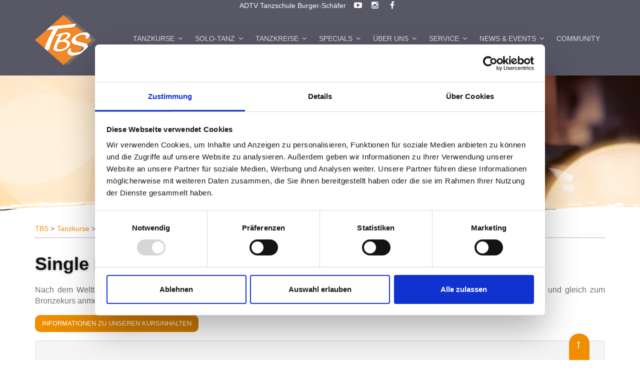

--- FILE ---
content_type: text/html; charset=utf-8
request_url: https://www.tanzschule-stuttgart.de/singles-bronzekurse.html
body_size: 8234
content:
<!DOCTYPE html>
<html lang="de">
<head>
<script id="Cookiebot" src="https://consent.cookiebot.com/uc.js" data-cbid="a83252ee-24fc-4351-977d-1f1f282b0854" data-blockingmode="auto" type="text/javascript"></script>
<meta charset="utf-8">
<title>Bronzekurse - TBS</title>
<base href="https://www.tanzschule-stuttgart.de/">
<meta name="robots" content="index,follow">
<meta name="description" content="">
<meta name="keywords" content="">
<meta name="generator" content="Contao Open Source CMS">
<meta name="viewport" content="width=device-width,initial-scale=1.0">
<link rel="stylesheet" href="assets/css/1a213d772aaf.css">
<script src="assets/js/7d54e07e1b01.js"></script>
<!--[if lt IE 9]><script src="assets/html5shiv/3.7.2/html5shiv-printshiv.min.js"></script><![endif]-->
<script type="text/javascript">function init(){window.addEventListener("message",receiveMessage,!1)}
function receiveMessage(event)
{if(event.origin!=="https://tanzschule-stuttgart.nimbuscloud.at")
return;var height=parseInt(event.data.height);document.getElementById(event.data.frameId).style.height=height+"px"}</script>
</head>
<body id="top" class="mac chrome blink ch131" onload="init();">
<div id="wrapper">
<header id="header">
<div class="inside">
<div class="bangb1">
<div class="topbar">
<div class="container">
<div class="row"><div class="ce_text col-lg-12 headersocials text-center first block">
<p class="footerIcons "><span style="color: #fff; font-size: 14px;">ADTV Tanzschule Burger-Schäfer</span> &nbsp; <a class="footer-yt" href="https://www.youtube.com/user/TSStuttgart" target="_blank"><em>youtube</em></a> <a class="footer-gp" href="https://www.instagram.com/p/BMHOqjOAlmN/?taken-by=tanzschulestuttgart" target="_blank"><em>instagram</em></a> <a class="footer-fb" href="https://www.facebook.com/TanzschuleStuttgart?ref=bookmarks" target="_blank"><em>facebook</em></a></p>
</div>
<div class="ce_image pull-left logo block">
<figure class="image_container">
<a href="">
<img class="img-responsive" src="files/tbs/web/Logo-TBS.png" width="122" height="100" alt="">
</a>
</figure>
</div>
<!-- indexer::stop -->
<nav class="mod_navigation pull-right mainnavi block">
<a href="singles-bronzekurse.html#skipNavigation109" class="invisible">Navigation überspringen</a>
<div class="top-menu-title"> </div>
<ul class="top-menu level_1" role="menubar">
<li class="submenu trail first"><a href="tanzkurse.html" title="Tanzkurse" class="submenu trail first" role="menuitem" aria-haspopup="true">Tanzkurse</a><ul class=" level_2" role="menu">
<li class="first"><a href="kinder.html" title="Kinder" class="first" role="menuitem">Kinder</a></li>
<li class="submenu"><a href="schueler.html" title="Schüler" class="submenu" role="menuitem" aria-haspopup="true">Schüler</a><ul class=" level_3" role="menu">
<li class="first"><a href="schueler-grundkurse.html" title="Grundkurse" class="first" role="menuitem">Grundkurse</a></li>
<li><a href="schueler-f-kurse.html" title="F-Kurse" role="menuitem">F-Kurse</a></li>
<li><a href="schueler-bronzekurse.html" title="Bronzekurse" role="menuitem">Bronzekurse</a></li>
<li><a href="schueler-silberkurse.html" title="Silberkurse" role="menuitem">Silberkurse</a></li>
<li><a href="schueler-goldkurse.html" title="Goldkurse" role="menuitem">Goldkurse</a></li>
<li><a href="schueler-goldstarkurse.html" title="Goldstarkurse" role="menuitem">Goldstarkurse</a></li>
<li class="last"><a href="jugendtanzclubs.html" title="Jugendtanzclubs" class="last" role="menuitem">Jugendtanzclubs</a></li>
</ul>
</li>
<li class="submenu"><a href="junge-leute.html" title="Junge Leute" class="submenu" role="menuitem" aria-haspopup="true">Junge Leute</a><ul class=" level_3" role="menu">
<li class="first"><a href="junge-leute-grundkurse.html" title="Grundkurse (WTP1)" class="first" role="menuitem">Grundkurse (WTP1)</a></li>
<li><a href="junge-leute-f-kurse.html" title="F-Kurse (WTP2)" role="menuitem">F-Kurse (WTP2)</a></li>
<li><a href="junge-leute-bronzekurse.html" title="Bronzekurse" role="menuitem">Bronzekurse</a></li>
<li><a href="junge-leute-silberkurse.html" title="Silberkurse" role="menuitem">Silberkurse</a></li>
<li><a href="junge-leute-goldkurse.html" title="Goldkurse" role="menuitem">Goldkurse</a></li>
<li><a href="junge-leute-goldstarkurse.html" title="Goldstarkurse" role="menuitem">Goldstarkurse</a></li>
<li class="last"><a href="tanzkreise-138.html" title="Tanzkreise" class="last" role="menuitem">Tanzkreise</a></li>
</ul>
</li>
<li class="submenu trail"><a href="singles.html" title="Singles" class="submenu trail" role="menuitem" aria-haspopup="true">Singles</a><ul class=" level_3" role="menu">
<li class="sibling first"><a href="singles-grundkurse.html" title="Grundkurse (WTP1)" class="sibling first" role="menuitem">Grundkurse (WTP1)</a></li>
<li class="sibling"><a href="singles-f-kurse.html" title="F-Kurse (WTP2)" class="sibling" role="menuitem">F-Kurse (WTP2)</a></li>
<li class="active"><span class="active" role="menuitem">Bronzekurse</span></li>
<li class="sibling"><a href="singles-silberkurse.html" title="Silberkurse" class="sibling" role="menuitem">Silberkurse</a></li>
<li class="sibling"><a href="singles-goldkurse.html" title="Goldkurse" class="sibling" role="menuitem">Goldkurse</a></li>
<li class="sibling"><a href="singles-goldstarkurse.html" title="Goldstarkurse" class="sibling" role="menuitem">Goldstarkurse</a></li>
<li class="sibling last"><a href="tanzkreise-140.html" title="Tanzkreise" class="sibling last" role="menuitem">Tanzkreise</a></li>
</ul>
</li>
<li class="submenu"><a href="paare.html" title="(Ehe)-Paare" class="submenu" role="menuitem" aria-haspopup="true">(Ehe)-Paare</a><ul class=" level_3" role="menu">
<li class="first"><a href="paare-grundkurse.html" title="Grundkurse (WTP1)" class="first" role="menuitem">Grundkurse (WTP1)</a></li>
<li><a href="paare-f-kurse.html" title="F-Kurse (WTP2)" role="menuitem">F-Kurse (WTP2)</a></li>
<li><a href="paare-bronzekurse.html" title="Bronzekurse" role="menuitem">Bronzekurse</a></li>
<li><a href="paare-silberkurse.html" title="Silberkurse" role="menuitem">Silberkurse</a></li>
<li><a href="paare-goldkurse.html" title="Goldkurse" role="menuitem">Goldkurse</a></li>
<li><a href="paare-goldstarkurse.html" title="Goldstarkurse" role="menuitem">Goldstarkurse</a></li>
<li class="last"><a href="tanzkreise-138.html" title="Tanzkreise" class="last" role="menuitem">Tanzkreise</a></li>
</ul>
</li>
<li><a href="event-kurse.html" title="Hochzeitskurse" role="menuitem">Hochzeitskurse</a></li>
<li><a href="event-kurse.html" title="Event-Kurse" role="menuitem">Event-Kurse</a></li>
<li class="submenu"><a href="spezialkurse.html" title="Spezialkurse" class="submenu" role="menuitem" aria-haspopup="true">Spezialkurse</a><ul class=" level_3" role="menu">
<li class="first"><a href="bachata.html" title="Bachata" class="first" role="menuitem">Bachata</a></li>
<li><a href="discofox.html" title="Discofox" role="menuitem">Discofox</a></li>
<li><a href="kizomba.html" title="Kizomba" role="menuitem">Kizomba</a></li>
<li><a href="salsa.html" title="Salsa" role="menuitem">Salsa</a></li>
<li><a href="slowfox.html" title="Slowfox" role="menuitem">Slowfox</a></li>
<li><a href="swing-lindy-hop.html" title="Swing / Lindy Hop" role="menuitem">Swing / Lindy Hop</a></li>
<li><a href="tango-argentino.html" title="Tango Argentino" role="menuitem">Tango Argentino</a></li>
<li class="last"><a href="west-coast-swing.html" title="West Coast Swing" class="last" role="menuitem">West Coast Swing</a></li>
</ul>
</li>
<li class="last"><a href="sommer-crash-kurse.html" title="Sommer Crash Kurse" class="last" role="menuitem">Sommer Crash Kurse</a></li>
</ul>
</li>
<li class="submenu"><a href="solo-tanz.html" title="Solo-Tanz" class="submenu" role="menuitem" aria-haspopup="true">Solo-Tanz</a><ul class=" level_2" role="menu">
<li class="submenu first"><a href="kinder.html" title="Kids &amp; first Teens" class="submenu first" role="menuitem" aria-haspopup="true">Kids & first Teens</a><ul class=" level_3" role="menu">
<li class="first"><a href="kindertanzkurse.html" title="Kids - 3-6 Jahre" class="first" role="menuitem">Kids - 3-6 Jahre</a></li>
<li><a href="starmoves-kidz.html" title="Kids - 7-9 Jahre" role="menuitem">Kids - 7-9 Jahre</a></li>
<li class="last"><a href="kids-teens-9-13-jahre.html" title="Kids &amp; Teens - 9-13 Jahre" class="last" role="menuitem">Kids & Teens - 9-13 Jahre</a></li>
</ul>
</li>
<li><a href="hip-hop.html" title="Hip Hop - ab 14 Jahre" role="menuitem">Hip Hop - ab 14 Jahre</a></li>
<li><a href="steptanz.html" title="Steptanz - ab 10 Jahre" role="menuitem">Steptanz - ab 10 Jahre</a></li>
<li><a href="zumba.html" title="Zumba® - ab 14 Jahre" role="menuitem">Zumba® - ab 14 Jahre</a></li>
<li class="last"><a href="fitness-50.html" title="Fitness 50+" class="last" role="menuitem">Fitness 50+</a></li>
</ul>
</li>
<li class="submenu"><a href="tanzkreise-177.html" title="Tanzkreise" class="submenu" role="menuitem" aria-haspopup="true">Tanzkreise</a><ul class=" level_2" role="menu">
<li class="first"><a href="jugendtanzclubs.html" title="Jugendtanzclubs" class="first" role="menuitem">Jugendtanzclubs</a></li>
<li class="last"><a href="tanzkreise-138.html" title="Tanzkreise (Erwachsene)" class="last" role="menuitem">Tanzkreise (Erwachsene)</a></li>
</ul>
</li>
<li class="submenu"><a href="specials.html" title="Specials" class="submenu" role="menuitem" aria-haspopup="true">Specials</a><ul class=" level_2" role="menu">
<li class="submenu first"><a href="formationstanz.html" title="Formationstanz" class="submenu first" role="menuitem" aria-haspopup="true">Formationstanz</a><ul class=" level_3" role="menu">
<li class="first last"><a href="tbs-showteam.html" title="TBS-Showteam" class="first last" role="menuitem">TBS-Showteam</a></li>
</ul>
</li>
<li class="submenu"><a href="workshops.html" title="Workshops" class="submenu" role="menuitem" aria-haspopup="true">Workshops</a><ul class=" level_3" role="menu">
<li class="first"><a href="ferien-workshops.html" title="Ferien-Workshops" class="first" role="menuitem">Ferien-Workshops</a></li>
<li class="last"><a href="sommer-programm.html" title="Sommer-Programm" class="last" role="menuitem">Sommer-Programm</a></li>
</ul>
</li>
<li><a href="medaillentest.html" title="Medaillentest" role="menuitem">Medaillentest</a></li>
<li><a href="wiederholungsunterricht.html" title="Wiederholungsunterricht" role="menuitem">Wiederholungsunterricht</a></li>
<li><a href="kreuzfahrt.html" title="Tanzschul-Kreuzfahrt" role="menuitem">Tanzschul-Kreuzfahrt</a></li>
<li><a href="ruf_jugendcamp.html" title="RUF-Jugendcamp" role="menuitem">RUF-Jugendcamp</a></li>
<li class="last"><a href="uhlbach-tanzt.html" title="Uhlbach-tanzt" class="last" role="menuitem">Uhlbach-tanzt</a></li>
</ul>
</li>
<li class="submenu"><a href="ueber-uns.html" title="Über uns" class="submenu" role="menuitem" aria-haspopup="true">Über uns</a><ul class=" level_2" role="menu">
<li class="first"><a href="ueber-uns.html" title="Über uns" class="first" role="menuitem">Über uns</a></li>
<li class="contact"><a href="kontakt-167.html" title="Kontakt" class="contact" role="menuitem">Kontakt</a></li>
<li><a href="das-team.html" title="Das Team" role="menuitem">Das Team</a></li>
<li><a href="virtueller-rundgang.html" title="Virtueller Rundgang" role="menuitem">Virtueller Rundgang</a></li>
<li><a href="wir-bilden-aus.html" title="Wir bilden aus" role="menuitem">Wir bilden aus</a></li>
<li><a href="chronik.html" title="Chronik" role="menuitem">Chronik</a></li>
<li><a href="anfahrt.html" title="Anfahrt" role="menuitem">Anfahrt</a></li>
<li class="last"><a href="partner.html" title="Unsere Partner-Firmen" class="last" role="menuitem">Unsere Partner-Firmen</a></li>
</ul>
</li>
<li class="submenu"><a href="aktueller-stundenplan.html" title="Service" class="submenu" role="menuitem" aria-haspopup="true">Service</a><ul class=" level_2" role="menu">
<li class="first"><a href="aktueller-stundenplan.html" title="Aktueller Stundenplan" class="first" role="menuitem">Aktueller Stundenplan</a></li>
<li><a href="wir-bilden-aus.html" title="Wir bilden aus" role="menuitem">Wir bilden aus</a></li>
<li><a href="online-gutscheinbestellung.html" title="Online-Gutscheinbestellung" role="menuitem">Online-Gutscheinbestellung</a></li>
<li><a href="infos-zum-kursprogramm.html" title="Infos zum Kursprogramm" role="menuitem">Infos zum Kursprogramm</a></li>
<li><a href="immaterielles_kulturerbe.html" title="Das Welttanzprogramm (WTP) ist Immaterielles Kulturerbe" role="menuitem">Das Welttanzprogramm (WTP) ist Immaterielles Kulturerbe</a></li>
<li><a href="agbs.html" title="AGBs" role="menuitem">AGBs</a></li>
<li><a href="hausordnung.html" title="Hausordnung" role="menuitem">Hausordnung</a></li>
<li><a href="datenschutz.html" title="Datenschutz" role="menuitem">Datenschutz</a></li>
<li><a href="faqs-generell.html" title="FAQs (generell)" role="menuitem">FAQs (generell)</a></li>
<li><a href="faqs_schüler.html" title="FAQs (Schüler)" role="menuitem">FAQs (Schüler)</a></li>
<li><a href="faqs_erwachsene.html" title="FAQs (Erwachsene)" role="menuitem">FAQs (Erwachsene)</a></li>
<li class="last"><a href="corona-massnahmen.html" title="Corona-Maßnahmen" class="last" role="menuitem">Corona-Maßnahmen</a></li>
</ul>
</li>
<li class="submenu"><a href="news.html" title="News &amp; Events" class="submenu" role="menuitem" aria-haspopup="true">News & Events</a><ul class=" level_2" role="menu">
<li class="first"><a href="news.html" title="News" class="first" role="menuitem">News</a></li>
<li><a href="events.html" title="Events" role="menuitem">Events</a></li>
<li><a href="abschlussbälle.html" title="Abschlussbälle" role="menuitem">Abschlussbälle</a></li>
<li><a href="ticketing.html" title="Ticketing" role="menuitem">Ticketing</a></li>
<li class="submenu last"><a href="bilder.html" title="Impressionen" class="submenu last" role="menuitem" aria-haspopup="true">Impressionen</a><ul class=" level_3" role="menu">
<li class="first"><a href="bilder.html" title="Bilder" class="first" role="menuitem">Bilder</a></li>
<li class="last"><a href="videos.html" title="Videos" class="last" role="menuitem">Videos</a></li>
</ul>
</li>
</ul>
</li>
<li class="contact last"><a href="https://community.tanzschule-stuttgart.de/#public/login" title="Community" class="contact last" target="_blank" role="menuitem">Community</a></li>
</ul>
<a id="skipNavigation109" class="invisible">&nbsp;</a>
</nav>
<!-- indexer::continue -->
<div class="button-menu"><em class="fa fa-navicon">&nbsp;</em></div>
<div class="overlay-menu">
<div class="button-menu"><em class="fa fa-times">&nbsp;</em></div>
<div class="container">
<!-- indexer::stop -->
<nav class="mod_navigation mobilenavi block">
<a href="singles-bronzekurse.html#skipNavigation109" class="invisible">Navigation überspringen</a>
<div class="top-menu-title"> </div>
<ul class="top-menu level_1" role="menubar">
<li class="submenu trail first"><a href="tanzkurse.html" title="Tanzkurse" class="submenu trail first" role="menuitem" aria-haspopup="true">Tanzkurse</a><ul class=" level_2" role="menu">
<li class="first"><a href="kinder.html" title="Kinder" class="first" role="menuitem">Kinder</a></li>
<li class="submenu"><a href="schueler.html" title="Schüler" class="submenu" role="menuitem" aria-haspopup="true">Schüler</a><ul class=" level_3" role="menu">
<li class="first"><a href="schueler-grundkurse.html" title="Grundkurse" class="first" role="menuitem">Grundkurse</a></li>
<li><a href="schueler-f-kurse.html" title="F-Kurse" role="menuitem">F-Kurse</a></li>
<li><a href="schueler-bronzekurse.html" title="Bronzekurse" role="menuitem">Bronzekurse</a></li>
<li><a href="schueler-silberkurse.html" title="Silberkurse" role="menuitem">Silberkurse</a></li>
<li><a href="schueler-goldkurse.html" title="Goldkurse" role="menuitem">Goldkurse</a></li>
<li><a href="schueler-goldstarkurse.html" title="Goldstarkurse" role="menuitem">Goldstarkurse</a></li>
<li class="last"><a href="jugendtanzclubs.html" title="Jugendtanzclubs" class="last" role="menuitem">Jugendtanzclubs</a></li>
</ul>
</li>
<li class="submenu"><a href="junge-leute.html" title="Junge Leute" class="submenu" role="menuitem" aria-haspopup="true">Junge Leute</a><ul class=" level_3" role="menu">
<li class="first"><a href="junge-leute-grundkurse.html" title="Grundkurse (WTP1)" class="first" role="menuitem">Grundkurse (WTP1)</a></li>
<li><a href="junge-leute-f-kurse.html" title="F-Kurse (WTP2)" role="menuitem">F-Kurse (WTP2)</a></li>
<li><a href="junge-leute-bronzekurse.html" title="Bronzekurse" role="menuitem">Bronzekurse</a></li>
<li><a href="junge-leute-silberkurse.html" title="Silberkurse" role="menuitem">Silberkurse</a></li>
<li><a href="junge-leute-goldkurse.html" title="Goldkurse" role="menuitem">Goldkurse</a></li>
<li><a href="junge-leute-goldstarkurse.html" title="Goldstarkurse" role="menuitem">Goldstarkurse</a></li>
<li class="last"><a href="tanzkreise-138.html" title="Tanzkreise" class="last" role="menuitem">Tanzkreise</a></li>
</ul>
</li>
<li class="submenu trail"><a href="singles.html" title="Singles" class="submenu trail" role="menuitem" aria-haspopup="true">Singles</a><ul class=" level_3" role="menu">
<li class="sibling first"><a href="singles-grundkurse.html" title="Grundkurse (WTP1)" class="sibling first" role="menuitem">Grundkurse (WTP1)</a></li>
<li class="sibling"><a href="singles-f-kurse.html" title="F-Kurse (WTP2)" class="sibling" role="menuitem">F-Kurse (WTP2)</a></li>
<li class="active"><span class="active" role="menuitem">Bronzekurse</span></li>
<li class="sibling"><a href="singles-silberkurse.html" title="Silberkurse" class="sibling" role="menuitem">Silberkurse</a></li>
<li class="sibling"><a href="singles-goldkurse.html" title="Goldkurse" class="sibling" role="menuitem">Goldkurse</a></li>
<li class="sibling"><a href="singles-goldstarkurse.html" title="Goldstarkurse" class="sibling" role="menuitem">Goldstarkurse</a></li>
<li class="sibling last"><a href="tanzkreise-140.html" title="Tanzkreise" class="sibling last" role="menuitem">Tanzkreise</a></li>
</ul>
</li>
<li class="submenu"><a href="paare.html" title="(Ehe)-Paare" class="submenu" role="menuitem" aria-haspopup="true">(Ehe)-Paare</a><ul class=" level_3" role="menu">
<li class="first"><a href="paare-grundkurse.html" title="Grundkurse (WTP1)" class="first" role="menuitem">Grundkurse (WTP1)</a></li>
<li><a href="paare-f-kurse.html" title="F-Kurse (WTP2)" role="menuitem">F-Kurse (WTP2)</a></li>
<li><a href="paare-bronzekurse.html" title="Bronzekurse" role="menuitem">Bronzekurse</a></li>
<li><a href="paare-silberkurse.html" title="Silberkurse" role="menuitem">Silberkurse</a></li>
<li><a href="paare-goldkurse.html" title="Goldkurse" role="menuitem">Goldkurse</a></li>
<li><a href="paare-goldstarkurse.html" title="Goldstarkurse" role="menuitem">Goldstarkurse</a></li>
<li class="last"><a href="tanzkreise-138.html" title="Tanzkreise" class="last" role="menuitem">Tanzkreise</a></li>
</ul>
</li>
<li><a href="event-kurse.html" title="Hochzeitskurse" role="menuitem">Hochzeitskurse</a></li>
<li><a href="event-kurse.html" title="Event-Kurse" role="menuitem">Event-Kurse</a></li>
<li class="submenu"><a href="spezialkurse.html" title="Spezialkurse" class="submenu" role="menuitem" aria-haspopup="true">Spezialkurse</a><ul class=" level_3" role="menu">
<li class="first"><a href="bachata.html" title="Bachata" class="first" role="menuitem">Bachata</a></li>
<li><a href="discofox.html" title="Discofox" role="menuitem">Discofox</a></li>
<li><a href="kizomba.html" title="Kizomba" role="menuitem">Kizomba</a></li>
<li><a href="salsa.html" title="Salsa" role="menuitem">Salsa</a></li>
<li><a href="slowfox.html" title="Slowfox" role="menuitem">Slowfox</a></li>
<li><a href="swing-lindy-hop.html" title="Swing / Lindy Hop" role="menuitem">Swing / Lindy Hop</a></li>
<li><a href="tango-argentino.html" title="Tango Argentino" role="menuitem">Tango Argentino</a></li>
<li class="last"><a href="west-coast-swing.html" title="West Coast Swing" class="last" role="menuitem">West Coast Swing</a></li>
</ul>
</li>
<li class="last"><a href="sommer-crash-kurse.html" title="Sommer Crash Kurse" class="last" role="menuitem">Sommer Crash Kurse</a></li>
</ul>
</li>
<li class="submenu"><a href="solo-tanz.html" title="Solo-Tanz" class="submenu" role="menuitem" aria-haspopup="true">Solo-Tanz</a><ul class=" level_2" role="menu">
<li class="submenu first"><a href="kinder.html" title="Kids &amp; first Teens" class="submenu first" role="menuitem" aria-haspopup="true">Kids & first Teens</a><ul class=" level_3" role="menu">
<li class="first"><a href="kindertanzkurse.html" title="Kids - 3-6 Jahre" class="first" role="menuitem">Kids - 3-6 Jahre</a></li>
<li><a href="starmoves-kidz.html" title="Kids - 7-9 Jahre" role="menuitem">Kids - 7-9 Jahre</a></li>
<li class="last"><a href="kids-teens-9-13-jahre.html" title="Kids &amp; Teens - 9-13 Jahre" class="last" role="menuitem">Kids & Teens - 9-13 Jahre</a></li>
</ul>
</li>
<li><a href="hip-hop.html" title="Hip Hop - ab 14 Jahre" role="menuitem">Hip Hop - ab 14 Jahre</a></li>
<li><a href="steptanz.html" title="Steptanz - ab 10 Jahre" role="menuitem">Steptanz - ab 10 Jahre</a></li>
<li><a href="zumba.html" title="Zumba® - ab 14 Jahre" role="menuitem">Zumba® - ab 14 Jahre</a></li>
<li class="last"><a href="fitness-50.html" title="Fitness 50+" class="last" role="menuitem">Fitness 50+</a></li>
</ul>
</li>
<li class="submenu"><a href="tanzkreise-177.html" title="Tanzkreise" class="submenu" role="menuitem" aria-haspopup="true">Tanzkreise</a><ul class=" level_2" role="menu">
<li class="first"><a href="jugendtanzclubs.html" title="Jugendtanzclubs" class="first" role="menuitem">Jugendtanzclubs</a></li>
<li class="last"><a href="tanzkreise-138.html" title="Tanzkreise (Erwachsene)" class="last" role="menuitem">Tanzkreise (Erwachsene)</a></li>
</ul>
</li>
<li class="submenu"><a href="specials.html" title="Specials" class="submenu" role="menuitem" aria-haspopup="true">Specials</a><ul class=" level_2" role="menu">
<li class="submenu first"><a href="formationstanz.html" title="Formationstanz" class="submenu first" role="menuitem" aria-haspopup="true">Formationstanz</a><ul class=" level_3" role="menu">
<li class="first last"><a href="tbs-showteam.html" title="TBS-Showteam" class="first last" role="menuitem">TBS-Showteam</a></li>
</ul>
</li>
<li class="submenu"><a href="workshops.html" title="Workshops" class="submenu" role="menuitem" aria-haspopup="true">Workshops</a><ul class=" level_3" role="menu">
<li class="first"><a href="ferien-workshops.html" title="Ferien-Workshops" class="first" role="menuitem">Ferien-Workshops</a></li>
<li class="last"><a href="sommer-programm.html" title="Sommer-Programm" class="last" role="menuitem">Sommer-Programm</a></li>
</ul>
</li>
<li><a href="medaillentest.html" title="Medaillentest" role="menuitem">Medaillentest</a></li>
<li><a href="wiederholungsunterricht.html" title="Wiederholungsunterricht" role="menuitem">Wiederholungsunterricht</a></li>
<li><a href="kreuzfahrt.html" title="Tanzschul-Kreuzfahrt" role="menuitem">Tanzschul-Kreuzfahrt</a></li>
<li><a href="ruf_jugendcamp.html" title="RUF-Jugendcamp" role="menuitem">RUF-Jugendcamp</a></li>
<li class="last"><a href="uhlbach-tanzt.html" title="Uhlbach-tanzt" class="last" role="menuitem">Uhlbach-tanzt</a></li>
</ul>
</li>
<li class="submenu"><a href="ueber-uns.html" title="Über uns" class="submenu" role="menuitem" aria-haspopup="true">Über uns</a><ul class=" level_2" role="menu">
<li class="first"><a href="ueber-uns.html" title="Über uns" class="first" role="menuitem">Über uns</a></li>
<li class="contact"><a href="kontakt-167.html" title="Kontakt" class="contact" role="menuitem">Kontakt</a></li>
<li><a href="das-team.html" title="Das Team" role="menuitem">Das Team</a></li>
<li><a href="virtueller-rundgang.html" title="Virtueller Rundgang" role="menuitem">Virtueller Rundgang</a></li>
<li><a href="wir-bilden-aus.html" title="Wir bilden aus" role="menuitem">Wir bilden aus</a></li>
<li><a href="chronik.html" title="Chronik" role="menuitem">Chronik</a></li>
<li><a href="anfahrt.html" title="Anfahrt" role="menuitem">Anfahrt</a></li>
<li class="last"><a href="partner.html" title="Unsere Partner-Firmen" class="last" role="menuitem">Unsere Partner-Firmen</a></li>
</ul>
</li>
<li class="submenu"><a href="aktueller-stundenplan.html" title="Service" class="submenu" role="menuitem" aria-haspopup="true">Service</a><ul class=" level_2" role="menu">
<li class="first"><a href="aktueller-stundenplan.html" title="Aktueller Stundenplan" class="first" role="menuitem">Aktueller Stundenplan</a></li>
<li><a href="wir-bilden-aus.html" title="Wir bilden aus" role="menuitem">Wir bilden aus</a></li>
<li><a href="online-gutscheinbestellung.html" title="Online-Gutscheinbestellung" role="menuitem">Online-Gutscheinbestellung</a></li>
<li><a href="infos-zum-kursprogramm.html" title="Infos zum Kursprogramm" role="menuitem">Infos zum Kursprogramm</a></li>
<li><a href="immaterielles_kulturerbe.html" title="Das Welttanzprogramm (WTP) ist Immaterielles Kulturerbe" role="menuitem">Das Welttanzprogramm (WTP) ist Immaterielles Kulturerbe</a></li>
<li><a href="agbs.html" title="AGBs" role="menuitem">AGBs</a></li>
<li><a href="hausordnung.html" title="Hausordnung" role="menuitem">Hausordnung</a></li>
<li><a href="datenschutz.html" title="Datenschutz" role="menuitem">Datenschutz</a></li>
<li><a href="faqs-generell.html" title="FAQs (generell)" role="menuitem">FAQs (generell)</a></li>
<li><a href="faqs_schüler.html" title="FAQs (Schüler)" role="menuitem">FAQs (Schüler)</a></li>
<li><a href="faqs_erwachsene.html" title="FAQs (Erwachsene)" role="menuitem">FAQs (Erwachsene)</a></li>
<li class="last"><a href="corona-massnahmen.html" title="Corona-Maßnahmen" class="last" role="menuitem">Corona-Maßnahmen</a></li>
</ul>
</li>
<li class="submenu"><a href="news.html" title="News &amp; Events" class="submenu" role="menuitem" aria-haspopup="true">News & Events</a><ul class=" level_2" role="menu">
<li class="first"><a href="news.html" title="News" class="first" role="menuitem">News</a></li>
<li><a href="events.html" title="Events" role="menuitem">Events</a></li>
<li><a href="abschlussbälle.html" title="Abschlussbälle" role="menuitem">Abschlussbälle</a></li>
<li><a href="ticketing.html" title="Ticketing" role="menuitem">Ticketing</a></li>
<li class="submenu last"><a href="bilder.html" title="Impressionen" class="submenu last" role="menuitem" aria-haspopup="true">Impressionen</a><ul class=" level_3" role="menu">
<li class="first"><a href="bilder.html" title="Bilder" class="first" role="menuitem">Bilder</a></li>
<li class="last"><a href="videos.html" title="Videos" class="last" role="menuitem">Videos</a></li>
</ul>
</li>
</ul>
</li>
<li class="contact last"><a href="https://community.tanzschule-stuttgart.de/#public/login" title="Community" class="contact last" target="_blank" role="menuitem">Community</a></li>
</ul>
<a id="skipNavigation109" class="invisible">&nbsp;</a>
</nav>
<!-- indexer::continue -->
</div>
</div>
<div class="clearfix"></div>
<div class="col-lg-1 scrolltop"> <a href="singles-bronzekurse.html#top"> </a> </div></div>
</div>
</div>
</div><div class="mod_article first block" id="article-447">
<div class="ce_image first last block">
<figure class="image_container">
<img class="img-responsive" src="files/tbs/banner/Singles.jpg" width="3840" height="800" alt="">
</figure>
</div>
</div>
<div class="mod_article grundge last block" id="article-448">
<div class="ce_image first last block">
<figure class="image_container">
<img class="img-responsive" src="files/582-memory/img/linie.png" width="1920" height="29" alt="">
</figure>
</div>
</div>
</div>
</header>
<div id="container">
<div id="main">
<div class="inside">
<!-- indexer::stop -->
<div class="mod_breadcrumb block">
<div class="container">
<ul>
<li class="first"><a href="" title="TBS">TBS</a></li>
<li><a href="tanzkurse.html" title="Tanzkurse">Tanzkurse</a></li>
<li><a href="singles.html" title="Singles">Singles</a></li>
<li class="active last">Bronzekurse</li>
</ul>
</div>
</div>
<!-- indexer::continue -->
<div class="mod_article first last block" id="inhalt-449">
<div class="container"><div class="row">
<!-- <div class="col-lg-12"> -->
<div class="ce_text first block">
<h1>Single Bronzekurse &#40;ab 30 Jahre&#41;</h1>
<p style="text-align: justify;">Nach dem Welttanzprogramm (Grund- und F-Kurs) noch nicht genug, oder bereits dabei Tanzen als Hobby zu sehen?! Dann nicht zögern und gleich zum Bronzekurs anmelden! Ein neuer Tanz und weitere Elemente und Techniken in den anderen Tänzen warten darauf gelernt zu werden.</p>
</div>
<div class="ce_text block">
<p><a class="btn" href="infos-zum-kursprogramm.html">Informationen zu unseren Kursinhalten</a></p>
</div>
<div class="ce_text well block">
<h3>Kein Partner - Kein Problem!</h3>
<p style="text-align: justify;">Bei allen "Single"-Kursen gilt, man kann alleine Antanzen um dann zu zweit Abzutanzen!<br>Zu unseren Kursen können Sie sich auch ohne Tanzpartner/in anmelden, wir sorgen dafür, dass die Kurse ausgeglichen sind.<br>Wir bitten nur um rechtzeitige schriftliche Anmeldung, beziehungsweise telefonische oder persönliche Absage, falls Sie einmal nicht kommen können. Nur so können wir auch wirklich die passende Anzahl an Tanzpartner/innen im Kurs gewährleisten.</p>
</div>
<!-- rsce_dancecloud.html5 -->
<section class="ce_rsce_dancecloud well block">
<header>
<h2>
Termine für Bronzekurse        </h2>
</header>
<div>
<iframe src="https://tanzschule-stuttgart.nimbuscloud.at/index.php?c=PublicCustomers&a=Courses&type=15&level=17&frameId=frame-2734" scrolling="no" id="frame-2734" class="dancecloudFrame" frameBorder=0 border=0 style="width: 100%;"></iframe>
</div>
<!--
<div class="legende">
<p><span class="fa fa-circle green"></span> Noch Plätze verfügbar | <span class="fa fa-circle orange"></span> wenig Plätze verfügbar | <span class="fa fa-circle red"></span> Ausgebucht</p>
</div>
-->
</section>
<div class="ce_text well block">
<h3>Nächster Saisonstart</h3>
<p>Die folgenden Kurse werden im Mai 2026 starten.<br>Sobald die Planung abgeschlossen ist, finden Sie hier die genauen Termine.</p>
</div>
<div class="ce_text well block">
<h3>Kursdauer & Kosten</h3>
<p style="text-align: justify;">Im Preis von € 197,- pro Person sind enthalten:<br>8 mal 1,5 Stunden Unterricht (inklusive ca. 15 min Pause)</p>
</div>
<div class="ce_text well block">
<h2>Kombi-Pack</h2>
<p>Sie möchten den Folgekurs ebenfalls absolvieren? Dann können Sie sparen!<br>Mit unserem Kombi-Pack buchen sie zusätzlich zur gewählten Kursstufe die direkte Teilnahme am darauffolgenden Kurs in der nächsten Saison! Da Sie uns dadurch die Saisonplanung erleichtern, gibt es einige Vorzüge für Sie!<br>Zahlen Sie statt 2 x € 197,- (€ 394,-) für die zwei Kurse nur € 335,- ! Desweiteren erhalten Sie 25% Rabatt bei Anmeldung auf alle angebotenen Spezialkurse, die im Zeitraum des laufenden Kombipakets stattfinden.</p>
<p>Sollten Sie sich für ein KOMBI-Pack entscheiden, ist das zu entrichtende Honorar in vollem Umfang sofort fällig, eine Teilzahlung zu Beginn des 2. Kurses ist nicht möglich. Als Kursbeginn gilt der erste gebuchte Kurs.</p>
<p>Als Upgrade für bereits angemeldete Kursteilnehmer ist eine nachträgliche Buchung des Kombiangebots in allen Kursstufen für Neukunden bis incl. der 3. Kursstunde (über unsere Community) möglich.<br>Wenn Sie bereits einen Kurs bei uns besucht haben, muss die Buchung VOR dem ersten Kurstag abgeschlossen werden.</p>
</div>
<!-- rsce_dancecloud.html5 -->
<section class="ce_rsce_dancecloud well last block">
<header>
<h2>
Buchungsmöglichkeit der Kurse mit Kombi-Paket für die oben genannten Kurse        </h2>
</header>
<div>
<iframe src="https://tanzschule-stuttgart.nimbuscloud.at/index.php?c=PublicCustomers&a=Courses&type=33&level=110&frameId=frame-3328" scrolling="no" id="frame-3328" class="dancecloudFrame" frameBorder=0 border=0 style="width: 100%;"></iframe>
</div>
<!--
<div class="legende">
<p><span class="fa fa-circle green"></span> Noch Plätze verfügbar | <span class="fa fa-circle orange"></span> wenig Plätze verfügbar | <span class="fa fa-circle red"></span> Ausgebucht</p>
</div>
-->
</section>
</div>
</div>
</div>
<!-- </div> -->              </div>
</div>
</div>
<footer id="footer">
<div class="inside">
<div class="footercontainer bangb4"><div class="container">
<div class="row"><div class="ce_text col-lg-6 col-sm-6 hidden-xs first block">
<h2>Partner</h2>
<table style="width: 370px;">
<tbody>
<tr>
<td><a href="http://www.mrmac.de/" target="_blank"><img src="files/tbs/partner/mrMac.gif" alt="" width="110" height="76"></a></td>
<td><a href="http://www.nil-stuttgart.de/" target="_blank"><img src="files/tbs/partner/nil.gif" alt="" width="110" height="76"></a></td>
<td><a href="http://www.gabriele-lutz.de/" target="_blank"><img src="files/tbs/partner/gabrieleLutz.gif" alt="" width="110" height="76"></a></td>
</tr>
<tr>
<td colspan="3"><br><a href="https://www.hoffmann-fotografie.net/" target="_blank"><img src="files/tbs/partner/hoffmann-fotografie.png" alt="" width="370" height="74"></a></td>
</tr>
</tbody>
</table>
<p>&nbsp;</p>
</div>
<div class="ce_text col-lg-3  col-sm-3 footeraddress block">
<h2>Kontakt</h2>
<p><em class="fa fa-map-marker fa-1x">&nbsp;</em> Tanzschule Burger-Schäfer <br>Arnulf-Klett-Platz 1-3<br> 70173 Stuttgart<br><em class="fa fa-phone fa-1x">&nbsp;</em> 0711/226 40 41<br><em class="fa fa-envelope fa-1x">&nbsp;</em> <a href="&#109;&#97;&#105;&#108;&#116;&#111;&#58;&#x69;&#x6E;&#x66;&#111;&#x40;&#x74;&#97;&#110;&#122;&#115;&#x63;&#104;&#117;&#x6C;&#x65;&#x2D;&#x73;&#x74;&#x75;&#116;&#116;&#x67;&#97;&#x72;&#116;&#46;&#100;&#x65;">&#x69;&#x6E;&#x66;&#111;&#x40;&#x74;&#97;&#110;&#122;&#115;&#x63;&#104;&#117;&#x6C;&#x65;&#x2D;&#x73;&#x74;&#x75;&#116;&#116;&#x67;&#97;&#x72;&#116;&#46;&#100;&#x65;</a></p>
</div>
<div class="clearfix"></div>
<div class="ce_text copyright text-center last block">
<p>©&nbsp;TBS | <a href="impressum.html">Impressum</a> | <a href="datenschutz.html">Datenschutz</a></p>
</div>
</div>
</div></div>            </div>
</footer>
</div>
<script src="assets/swipe/2.0/js/swipe.min.js"></script>
<script>(function($){$(document).ready(function(){$('.ce_sliderStart').each(function(i,cte){var s=$('.content-slider',cte)[0],c=s.getAttribute('data-config').split(',');new Swipe(s,{'auto':parseInt(c[0]),'speed':parseInt(c[1]),'startSlide':parseInt(c[2]),'continuous':parseInt(c[3]),'menu':$('.slider-control',cte)[0]})})})})(jQuery)</script>
<script src="assets/jquery/mediaelement/2.21.2/js/mediaelement-and-player.min.js"></script>
<script>(function($){$(document).ready(function(){$('video,audio').filter(function(){return $(this).parents('picture').length===0}).mediaelementplayer({pluginPath:'/assets/jquery/mediaelement/2.21.2/',flashName:'legacy/flashmediaelement.swf',silverlightName:'legacy/silverlightmediaelement.xap'})})})(jQuery)</script>
<script src="assets/jquery/ui/1.11.4/jquery-ui.min.js"></script>
<script>(function($){$(document).ready(function(){$(document).accordion({heightStyle:'content',header:'div.toggler',collapsible:!0,create:function(event,ui){ui.header.addClass('active');$('div.toggler').attr('tabindex',0)},activate:function(event,ui){ui.newHeader.addClass('active');ui.oldHeader.removeClass('active');$('div.toggler').attr('tabindex',0)}})})})(jQuery)</script>
<script src="assets/jquery/colorbox/1.6.1/js/colorbox.min.js"></script>
<script>(function($){$(document).ready(function(){$('a[data-lightbox]').map(function(){$(this).colorbox({loop:!1,rel:$(this).attr('data-lightbox'),maxWidth:'95%',maxHeight:'95%'})})})})(jQuery)</script>
<script src="assets/jquery/tablesorter/2.0.5/js/tablesorter.js"></script>
<script>(function($){$(document).ready(function(){$('.ce_table .sortable').each(function(i,table){$(table).tablesorter()})})})(jQuery)</script>
<script>setTimeout(function(){var e=function(e,t){try{var n=new XMLHttpRequest}catch(r){return}n.open("GET",e,!0),n.onreadystatechange=function(){this.readyState==4&&this.status==200&&typeof t=="function"&&t(this.responseText)},n.send()},t="system/cron/cron.";e(t+"txt",function(n){parseInt(n||0)<Math.round(+(new Date)/1e3)-86400&&e(t+"php")})},5e3)</script>
<script>$(document).ready(function(){$('div.scrolltop').click(function(){$('html, body').animate({scrollTop:'0px'},1000);return!1});if($(this).scrollTop()>0){if(!$(".bangb1").hasClass("fixedTop"))
$(".bangb1").addClass("fixedTop").hide().fadeIn(400)}else{$(".bangb1").show().removeClass("fixedTop")}});$(window).scroll(function(){if($(this).scrollTop()>90){if(!$(".bangb1").hasClass("fixedTop"))
$(".bangb1").addClass("fixedTop").hide().fadeIn(400)}else{$(".bangb1").show().removeClass("fixedTop")}})</script>
<script src="files/582-memory/js/bootstrap.js"></script>
<script src="files/582-memory/js/fullnav.js"></script>
<script src="files/582-memory/js/jquery.waypoints.min.js"></script>
<script src="files/582-memory/js/animate.js"></script>
<script>(function(i,s,o,g,r,a,m){i.GoogleAnalyticsObject=r;i[r]=i[r]||function(){(i[r].q=i[r].q||[]).push(arguments)},i[r].l=1*new Date();a=s.createElement(o),m=s.getElementsByTagName(o)[0];a.async=1;a.src=g;m.parentNode.insertBefore(a,m)})(window,document,'script','https://www.google-analytics.com/analytics.js','ga');ga('create','UA-74423662-1','auto');ga('set','anonymizeIp',!0);ga('send','pageview')</script>
</body>
</html>

--- FILE ---
content_type: text/html; charset=UTF-8
request_url: https://tanzschule-stuttgart.nimbuscloud.at/index.php?c=PublicCustomers&a=Courses&type=15&level=17&frameId=frame-2734
body_size: 2539
content:
<!DOCTYPE HTML>
<html lang="de">
<head>
    <meta http-equiv="Content-Type" content="text/html; charset=UTF-8" />
    <link rel="shortcut icon" href="assets/img/favicon.ico" type="image/x-icon">
    <link rel="icon" href="assets/img/favicon.ico" type="image/x-icon">
    <link href="/assets/css/jqueryui.min.css" rel="stylesheet">
    <link href="/resources/css/libraries.min.css?_t=1768395934" rel="stylesheet">
    <link href="/resources/css/nimbus.min.css?_t=1768395934" rel="stylesheet">
    <link href="/resources/css/styles.min.css?_t=1768395934" rel="stylesheet">
    <link rel="stylesheet" href="/resources/css/site-0.css"/>
    <meta name="viewport" content="initial-scale=1">

    
    <title>Tanzschule Burger-Schäfer  :: Kurse</title>
</head>
<body class="courses-list location-0 type-15">



<div class="courses-container">
    <div class="courses-container">
    <table class="table table-striped" id="courses-table">
        <thead>
        <tr>
                            <th class="col-firstEvent">Starttermin</th>
                                        <th class="col-coursename">Kurs</th>
            <th class="col-location">Standort</th>
            <th class="col-teacher">Lehrer</th>

                        <th class="col-events">Termine</th>
            <th class="col-price">Preis pro Person</th>
            <th   class="col-showAvailability">Verfügbarkeit</th>
            <th class="col-remarks">Anmerkungen</th>
            <th></th>
        </tr>
        </thead>
        <tbody>
        
            <tr class="course-item odd location-1 " data-course-type="notSingleOnly notPairOnly" data-state="100" data-course-id="3553-1771007400">
                                    <td  class="col-firstEvent">
                        <span class="course-firstEvent"><span class='course-firstEvent-day'>FR,</span> <span class='course-firstEvent-date'>13.02.2026,</span> <span class='course-firstEvent-time'><span class='begin'>19:30</span> <span class='end'>- 21:00</span></span></span>
                    </td>
                                                    <td class="col-coursename">
                                            <span class="course-displayName">E35-126</span>
                                                        </td>
                <td class="col-location">
                    <span class="location-name">TBS</span>
                    <span class="room-name">Saal 4</span>
                </td>
                <td class="col-teacher">
                     -                 </td>
                




                <td class="col-events">
                    <span class="course-numberOfEvents">
                        8                    </span>
                    <span class="fa fa-fw fa-info-circle events-info" data-course-id="3553-1771007400"></span>
                </td>
                <td class="col-price">
                    <span class="course-price ">
                        <span><span class='price-currency-container'>€</span> 197,00 <span class='person-price-indicator'>p.P.</span></span>
                    </span>
                </td>
                <td  class="col-showAvailability">
                    20 Plätze                </td>
                <td class="col-remarks">
                                    </td>
                <td>
                    
                    <a target="_blank" href="index.php?c=PublicCustomers&a=Registration&site=0&frameId=frame-2734&item=course&id=3716&firstEvent=53089&onlineId=3553&location=0" class=" btn btn-xs btn-default" title="Anmelden">
                                                    <span class="btn-icon fas fa-fw fa-arrow-right"></span>
                        
                        <span class="btn-text ">Anmelden</span>
                    </a>
                </td>

            </tr>

            <tr class="course-events" data-course-id="3553-1771007400">
                <td colspan="8">
                    <table>
                                                        <tr class="course-event-item " >
                                    <td class="event-number">1. </td>
                                    <td class="event-datetime">FR 13.02.2026, 19:30 <span class="event-end-time">- 21:00</span></td>
                                    <td class="event-isStart">
                                        Einstiegstermin                                                                            </td>
                                    <td class="event-block">
                                        UE                                    </td>
                                </tr>
                                                            <tr class="course-event-item " >
                                    <td class="event-number">2. </td>
                                    <td class="event-datetime">FR 27.02.2026, 19:30 <span class="event-end-time">- 21:00</span></td>
                                    <td class="event-isStart">
                                                                                                                    </td>
                                    <td class="event-block">
                                        UE                                    </td>
                                </tr>
                                                            <tr class="course-event-item " >
                                    <td class="event-number">3. </td>
                                    <td class="event-datetime">FR 06.03.2026, 19:30 <span class="event-end-time">- 21:00</span></td>
                                    <td class="event-isStart">
                                                                                                                    </td>
                                    <td class="event-block">
                                        UE                                    </td>
                                </tr>
                                                            <tr class="course-event-item " >
                                    <td class="event-number">4. </td>
                                    <td class="event-datetime">FR 13.03.2026, 19:30 <span class="event-end-time">- 21:00</span></td>
                                    <td class="event-isStart">
                                                                                                                    </td>
                                    <td class="event-block">
                                        UE                                    </td>
                                </tr>
                                                            <tr class="course-event-item " >
                                    <td class="event-number">5. </td>
                                    <td class="event-datetime">FR 20.03.2026, 19:30 <span class="event-end-time">- 21:00</span></td>
                                    <td class="event-isStart">
                                                                                                                    </td>
                                    <td class="event-block">
                                        UE                                    </td>
                                </tr>
                                                            <tr class="course-event-item " >
                                    <td class="event-number">6. </td>
                                    <td class="event-datetime">FR 27.03.2026, 19:30 <span class="event-end-time">- 21:00</span></td>
                                    <td class="event-isStart">
                                                                                                                    </td>
                                    <td class="event-block">
                                        UE                                    </td>
                                </tr>
                                                            <tr class="course-event-item " >
                                    <td class="event-number">7. </td>
                                    <td class="event-datetime">FR 17.04.2026, 19:30 <span class="event-end-time">- 21:00</span></td>
                                    <td class="event-isStart">
                                                                                                                    </td>
                                    <td class="event-block">
                                        UE                                    </td>
                                </tr>
                                                            <tr class="course-event-item " >
                                    <td class="event-number">8. </td>
                                    <td class="event-datetime">FR 24.04.2026, 19:30 <span class="event-end-time">- 21:00</span></td>
                                    <td class="event-isStart">
                                                                                                                    </td>
                                    <td class="event-block">
                                        UE                                    </td>
                                </tr>
                                                </table>

                                            <br/>
                        Download als <a href="index.php?c=PublicCustomers&a=Export&onlineCourse=3553&firstEvent=53089&format=pdf" target="_blank">PDF</a> | <a href="index.php?c=PublicCustomers&a=Export&onlineCourse=3553&firstEvent=53089&format=ical" target="_blank">iCAL</a>
                                    </td>
            </tr>

        
            <tr class="course-item even location-1 " data-course-type="notSingleOnly notPairOnly" data-state="3" data-course-id="3549-1772476200">
                                    <td  class="col-firstEvent">
                        <span class="course-firstEvent"><span class='course-firstEvent-day'>MO,</span> <span class='course-firstEvent-date'>02.03.2026,</span> <span class='course-firstEvent-time'><span class='begin'>19:30</span> <span class='end'>- 21:00</span></span></span>
                    </td>
                                                    <td class="col-coursename">
                                            <span class="course-displayName">E31-126</span>
                                                        </td>
                <td class="col-location">
                    <span class="location-name">TBS</span>
                    <span class="room-name">Saal 4</span>
                </td>
                <td class="col-teacher">
                     -                 </td>
                




                <td class="col-events">
                    <span class="course-numberOfEvents">
                        8                    </span>
                    <span class="fa fa-fw fa-info-circle events-info" data-course-id="3549-1772476200"></span>
                </td>
                <td class="col-price">
                    <span class="course-price ">
                        <span><span class='price-currency-container'>€</span> 197,00 <span class='person-price-indicator'>p.P.</span></span>
                    </span>
                </td>
                <td  class="col-showAvailability">
                    16 Plätze                </td>
                <td class="col-remarks">
                                    </td>
                <td>
                    
                    <a target="_blank" href="index.php?c=PublicCustomers&a=Registration&site=0&frameId=frame-2734&item=course&id=3715&firstEvent=53081&onlineId=3549&location=0" class=" btn btn-xs btn-default" title="Anmelden">
                                                    <span class="btn-icon fas fa-fw fa-arrow-right"></span>
                        
                        <span class="btn-text ">Anmelden</span>
                    </a>
                </td>

            </tr>

            <tr class="course-events" data-course-id="3549-1772476200">
                <td colspan="8">
                    <table>
                                                        <tr class="course-event-item " >
                                    <td class="event-number">1. </td>
                                    <td class="event-datetime">MO 02.03.2026, 19:30 <span class="event-end-time">- 21:00</span></td>
                                    <td class="event-isStart">
                                        Einstiegstermin                                                                            </td>
                                    <td class="event-block">
                                        UE                                    </td>
                                </tr>
                                                            <tr class="course-event-item " >
                                    <td class="event-number">2. </td>
                                    <td class="event-datetime">MO 09.03.2026, 19:30 <span class="event-end-time">- 21:00</span></td>
                                    <td class="event-isStart">
                                                                                                                    </td>
                                    <td class="event-block">
                                        UE                                    </td>
                                </tr>
                                                            <tr class="course-event-item " >
                                    <td class="event-number">3. </td>
                                    <td class="event-datetime">MO 16.03.2026, 19:30 <span class="event-end-time">- 21:00</span></td>
                                    <td class="event-isStart">
                                                                                                                    </td>
                                    <td class="event-block">
                                        UE                                    </td>
                                </tr>
                                                            <tr class="course-event-item " >
                                    <td class="event-number">4. </td>
                                    <td class="event-datetime">MO 23.03.2026, 19:30 <span class="event-end-time">- 21:00</span></td>
                                    <td class="event-isStart">
                                                                                                                    </td>
                                    <td class="event-block">
                                        UE                                    </td>
                                </tr>
                                                            <tr class="course-event-item " >
                                    <td class="event-number">5. </td>
                                    <td class="event-datetime">MO 13.04.2026, 19:30 <span class="event-end-time">- 21:00</span></td>
                                    <td class="event-isStart">
                                                                                                                    </td>
                                    <td class="event-block">
                                        UE                                    </td>
                                </tr>
                                                            <tr class="course-event-item " >
                                    <td class="event-number">6. </td>
                                    <td class="event-datetime">MO 20.04.2026, 19:30 <span class="event-end-time">- 21:00</span></td>
                                    <td class="event-isStart">
                                                                                                                    </td>
                                    <td class="event-block">
                                        UE                                    </td>
                                </tr>
                                                            <tr class="course-event-item " >
                                    <td class="event-number">7. </td>
                                    <td class="event-datetime">MO 27.04.2026, 19:30 <span class="event-end-time">- 21:00</span></td>
                                    <td class="event-isStart">
                                                                                                                    </td>
                                    <td class="event-block">
                                        UE                                    </td>
                                </tr>
                                                            <tr class="course-event-item " >
                                    <td class="event-number">8. </td>
                                    <td class="event-datetime">MO 04.05.2026, 19:30 <span class="event-end-time">- 21:00</span></td>
                                    <td class="event-isStart">
                                                                                                                    </td>
                                    <td class="event-block">
                                        UE                                    </td>
                                </tr>
                                                </table>

                                            <br/>
                        Download als <a href="index.php?c=PublicCustomers&a=Export&onlineCourse=3549&firstEvent=53081&format=pdf" target="_blank">PDF</a> | <a href="index.php?c=PublicCustomers&a=Export&onlineCourse=3549&firstEvent=53081&format=ical" target="_blank">iCAL</a>
                                    </td>
            </tr>

                </tbody>
    </table>
    </div>
</div>

<span id="by-nimbuscloud">&nbsp;</span>
<script type="text/javascript">
    NIMBUSCLOUD_IFRAME = true;
        NIMBUSCLOUD_IFRAME_ID = "frame-2734";
    </script>
<script type="text/javascript" src="/assets/js/jquery-2.1.1.js"></script>
<script type="text/javascript" src="/assets/js/jqueryui-1.10.3.min.js"></script>
<script type="text/javascript" src="/assets/js/bootstrap.min.js"></script>
<script type="text/javascript" src="/assets/js/system.communication.js"></script>
<script type="text/javascript" src="/assets/js/system.interface.js"></script>
<script type="text/javascript" src="/resources/js/public.scripts.min.js?_t=1768395934"></script>
<script type="text/javascript">
    $(function () {
        $(".events-info").click(function(event){
            if($(event.target).hasClass("btn-text")) {
                return;
            }

            var course = $(this).attr("data-course-id");
            var el = $(".course-events[data-course-id='"+course+"']");

            if(el.css("display") == "table-row"){
                el.hide(400);
            }
            else{
                el.show(400);
            }
        });
    });
</script>
</body>
</html>

--- FILE ---
content_type: text/html; charset=UTF-8
request_url: https://tanzschule-stuttgart.nimbuscloud.at/index.php?c=PublicCustomers&a=Courses&type=33&level=110&frameId=frame-3328
body_size: 2613
content:
<!DOCTYPE HTML>
<html lang="de">
<head>
    <meta http-equiv="Content-Type" content="text/html; charset=UTF-8" />
    <link rel="shortcut icon" href="assets/img/favicon.ico" type="image/x-icon">
    <link rel="icon" href="assets/img/favicon.ico" type="image/x-icon">
    <link href="/assets/css/jqueryui.min.css" rel="stylesheet">
    <link href="/resources/css/libraries.min.css?_t=1768395934" rel="stylesheet">
    <link href="/resources/css/nimbus.min.css?_t=1768395934" rel="stylesheet">
    <link href="/resources/css/styles.min.css?_t=1768395934" rel="stylesheet">
    <link rel="stylesheet" href="/resources/css/site-0.css"/>
    <meta name="viewport" content="initial-scale=1">

    
    <title>Tanzschule Burger-Schäfer  :: Kurse</title>
</head>
<body class="courses-list location-0 type-33">



<div class="courses-container">
    <div class="courses-container">
    <table class="table table-striped" id="courses-table">
        <thead>
        <tr>
                            <th class="col-firstEvent">Starttermin</th>
                                        <th class="col-coursename">Kurs</th>
            <th class="col-location">Standort</th>
            <th class="col-teacher">Lehrer</th>

                        <th class="col-events">Termine</th>
            <th class="col-price">Preis pro Person</th>
            <th   class="col-showAvailability">Verfügbarkeit</th>
            <th class="col-remarks">Anmerkungen</th>
            <th></th>
        </tr>
        </thead>
        <tbody>
        
            <tr class="course-item odd location-1 " data-course-type="notSingleOnly notPairOnly" data-state="100" data-course-id="3554-1771007400">
                                    <td  class="col-firstEvent">
                        <span class="course-firstEvent"><span class='course-firstEvent-day'>FR,</span> <span class='course-firstEvent-date'>13.02.2026,</span> <span class='course-firstEvent-time'><span class='begin'>19:30</span> <span class='end'>- 21:00</span></span></span>
                    </td>
                                                    <td class="col-coursename">
                                            <span class="course-displayName">Kombination des Folgekurses mit Kurs E35-126</span>
                                                        </td>
                <td class="col-location">
                    <span class="location-name">TBS</span>
                    <span class="room-name">Saal 4</span>
                </td>
                <td class="col-teacher">
                     -                 </td>
                




                <td class="col-events">
                    <span class="course-numberOfEvents">
                        8                    </span>
                    <span class="fa fa-fw fa-info-circle events-info" data-course-id="3554-1771007400"></span>
                </td>
                <td class="col-price">
                    <span class="course-price ">
                        <span><span class='price-currency-container'>€</span> 335,00 <span class='person-price-indicator'>p.P.</span></span>
                    </span>
                </td>
                <td  class="col-showAvailability">
                    20 Plätze                </td>
                <td class="col-remarks">
                    eine Buchung ist nur vor dem ersten Kurstag möglich                </td>
                <td>
                    
                    <a target="_blank" href="index.php?c=PublicCustomers&a=Registration&site=0&frameId=frame-3328&item=course&id=3716&firstEvent=53089&onlineId=3554&location=0" class=" btn btn-xs btn-default" title="Anmelden">
                                                    <span class="btn-icon fas fa-fw fa-arrow-right"></span>
                        
                        <span class="btn-text ">Anmelden</span>
                    </a>
                </td>

            </tr>

            <tr class="course-events" data-course-id="3554-1771007400">
                <td colspan="8">
                    <table>
                                                        <tr class="course-event-item " >
                                    <td class="event-number">1. </td>
                                    <td class="event-datetime">FR 13.02.2026, 19:30 <span class="event-end-time">- 21:00</span></td>
                                    <td class="event-isStart">
                                        Einstiegstermin                                                                            </td>
                                    <td class="event-block">
                                        UE                                    </td>
                                </tr>
                                                            <tr class="course-event-item " >
                                    <td class="event-number">2. </td>
                                    <td class="event-datetime">FR 27.02.2026, 19:30 <span class="event-end-time">- 21:00</span></td>
                                    <td class="event-isStart">
                                                                                                                    </td>
                                    <td class="event-block">
                                        UE                                    </td>
                                </tr>
                                                            <tr class="course-event-item " >
                                    <td class="event-number">3. </td>
                                    <td class="event-datetime">FR 06.03.2026, 19:30 <span class="event-end-time">- 21:00</span></td>
                                    <td class="event-isStart">
                                                                                                                    </td>
                                    <td class="event-block">
                                        UE                                    </td>
                                </tr>
                                                            <tr class="course-event-item " >
                                    <td class="event-number">4. </td>
                                    <td class="event-datetime">FR 13.03.2026, 19:30 <span class="event-end-time">- 21:00</span></td>
                                    <td class="event-isStart">
                                                                                                                    </td>
                                    <td class="event-block">
                                        UE                                    </td>
                                </tr>
                                                            <tr class="course-event-item " >
                                    <td class="event-number">5. </td>
                                    <td class="event-datetime">FR 20.03.2026, 19:30 <span class="event-end-time">- 21:00</span></td>
                                    <td class="event-isStart">
                                                                                                                    </td>
                                    <td class="event-block">
                                        UE                                    </td>
                                </tr>
                                                            <tr class="course-event-item " >
                                    <td class="event-number">6. </td>
                                    <td class="event-datetime">FR 27.03.2026, 19:30 <span class="event-end-time">- 21:00</span></td>
                                    <td class="event-isStart">
                                                                                                                    </td>
                                    <td class="event-block">
                                        UE                                    </td>
                                </tr>
                                                            <tr class="course-event-item " >
                                    <td class="event-number">7. </td>
                                    <td class="event-datetime">FR 17.04.2026, 19:30 <span class="event-end-time">- 21:00</span></td>
                                    <td class="event-isStart">
                                                                                                                    </td>
                                    <td class="event-block">
                                        UE                                    </td>
                                </tr>
                                                            <tr class="course-event-item " >
                                    <td class="event-number">8. </td>
                                    <td class="event-datetime">FR 24.04.2026, 19:30 <span class="event-end-time">- 21:00</span></td>
                                    <td class="event-isStart">
                                                                                                                    </td>
                                    <td class="event-block">
                                        UE                                    </td>
                                </tr>
                                                </table>

                                            <br/>
                        Download als <a href="index.php?c=PublicCustomers&a=Export&onlineCourse=3554&firstEvent=53089&format=pdf" target="_blank">PDF</a> | <a href="index.php?c=PublicCustomers&a=Export&onlineCourse=3554&firstEvent=53089&format=ical" target="_blank">iCAL</a>
                                    </td>
            </tr>

        
            <tr class="course-item even location-1 " data-course-type="notSingleOnly notPairOnly" data-state="3" data-course-id="3550-1772476200">
                                    <td  class="col-firstEvent">
                        <span class="course-firstEvent"><span class='course-firstEvent-day'>MO,</span> <span class='course-firstEvent-date'>02.03.2026,</span> <span class='course-firstEvent-time'><span class='begin'>19:30</span> <span class='end'>- 21:00</span></span></span>
                    </td>
                                                    <td class="col-coursename">
                                            <span class="course-displayName">Kombination des Folgekurses mit Kurs E31-126</span>
                                                        </td>
                <td class="col-location">
                    <span class="location-name">TBS</span>
                    <span class="room-name">Saal 4</span>
                </td>
                <td class="col-teacher">
                     -                 </td>
                




                <td class="col-events">
                    <span class="course-numberOfEvents">
                        8                    </span>
                    <span class="fa fa-fw fa-info-circle events-info" data-course-id="3550-1772476200"></span>
                </td>
                <td class="col-price">
                    <span class="course-price ">
                        <span><span class='price-currency-container'>€</span> 335,00 <span class='person-price-indicator'>p.P.</span></span>
                    </span>
                </td>
                <td  class="col-showAvailability">
                    16 Plätze                </td>
                <td class="col-remarks">
                    eine Buchung ist nur vor dem ersten Kurstag möglich                </td>
                <td>
                    
                    <a target="_blank" href="index.php?c=PublicCustomers&a=Registration&site=0&frameId=frame-3328&item=course&id=3715&firstEvent=53081&onlineId=3550&location=0" class=" btn btn-xs btn-default" title="Anmelden">
                                                    <span class="btn-icon fas fa-fw fa-arrow-right"></span>
                        
                        <span class="btn-text ">Anmelden</span>
                    </a>
                </td>

            </tr>

            <tr class="course-events" data-course-id="3550-1772476200">
                <td colspan="8">
                    <table>
                                                        <tr class="course-event-item " >
                                    <td class="event-number">1. </td>
                                    <td class="event-datetime">MO 02.03.2026, 19:30 <span class="event-end-time">- 21:00</span></td>
                                    <td class="event-isStart">
                                        Einstiegstermin                                                                            </td>
                                    <td class="event-block">
                                        UE                                    </td>
                                </tr>
                                                            <tr class="course-event-item " >
                                    <td class="event-number">2. </td>
                                    <td class="event-datetime">MO 09.03.2026, 19:30 <span class="event-end-time">- 21:00</span></td>
                                    <td class="event-isStart">
                                                                                                                    </td>
                                    <td class="event-block">
                                        UE                                    </td>
                                </tr>
                                                            <tr class="course-event-item " >
                                    <td class="event-number">3. </td>
                                    <td class="event-datetime">MO 16.03.2026, 19:30 <span class="event-end-time">- 21:00</span></td>
                                    <td class="event-isStart">
                                                                                                                    </td>
                                    <td class="event-block">
                                        UE                                    </td>
                                </tr>
                                                            <tr class="course-event-item " >
                                    <td class="event-number">4. </td>
                                    <td class="event-datetime">MO 23.03.2026, 19:30 <span class="event-end-time">- 21:00</span></td>
                                    <td class="event-isStart">
                                                                                                                    </td>
                                    <td class="event-block">
                                        UE                                    </td>
                                </tr>
                                                            <tr class="course-event-item " >
                                    <td class="event-number">5. </td>
                                    <td class="event-datetime">MO 13.04.2026, 19:30 <span class="event-end-time">- 21:00</span></td>
                                    <td class="event-isStart">
                                                                                                                    </td>
                                    <td class="event-block">
                                        UE                                    </td>
                                </tr>
                                                            <tr class="course-event-item " >
                                    <td class="event-number">6. </td>
                                    <td class="event-datetime">MO 20.04.2026, 19:30 <span class="event-end-time">- 21:00</span></td>
                                    <td class="event-isStart">
                                                                                                                    </td>
                                    <td class="event-block">
                                        UE                                    </td>
                                </tr>
                                                            <tr class="course-event-item " >
                                    <td class="event-number">7. </td>
                                    <td class="event-datetime">MO 27.04.2026, 19:30 <span class="event-end-time">- 21:00</span></td>
                                    <td class="event-isStart">
                                                                                                                    </td>
                                    <td class="event-block">
                                        UE                                    </td>
                                </tr>
                                                            <tr class="course-event-item " >
                                    <td class="event-number">8. </td>
                                    <td class="event-datetime">MO 04.05.2026, 19:30 <span class="event-end-time">- 21:00</span></td>
                                    <td class="event-isStart">
                                                                                                                    </td>
                                    <td class="event-block">
                                        UE                                    </td>
                                </tr>
                                                </table>

                                            <br/>
                        Download als <a href="index.php?c=PublicCustomers&a=Export&onlineCourse=3550&firstEvent=53081&format=pdf" target="_blank">PDF</a> | <a href="index.php?c=PublicCustomers&a=Export&onlineCourse=3550&firstEvent=53081&format=ical" target="_blank">iCAL</a>
                                    </td>
            </tr>

                </tbody>
    </table>
    </div>
</div>

<span id="by-nimbuscloud">&nbsp;</span>
<script type="text/javascript">
    NIMBUSCLOUD_IFRAME = true;
        NIMBUSCLOUD_IFRAME_ID = "frame-3328";
    </script>
<script type="text/javascript" src="/assets/js/jquery-2.1.1.js"></script>
<script type="text/javascript" src="/assets/js/jqueryui-1.10.3.min.js"></script>
<script type="text/javascript" src="/assets/js/bootstrap.min.js"></script>
<script type="text/javascript" src="/assets/js/system.communication.js"></script>
<script type="text/javascript" src="/assets/js/system.interface.js"></script>
<script type="text/javascript" src="/resources/js/public.scripts.min.js?_t=1768395934"></script>
<script type="text/javascript">
    $(function () {
        $(".events-info").click(function(event){
            if($(event.target).hasClass("btn-text")) {
                return;
            }

            var course = $(this).attr("data-course-id");
            var el = $(".course-events[data-course-id='"+course+"']");

            if(el.css("display") == "table-row"){
                el.hide(400);
            }
            else{
                el.show(400);
            }
        });
    });
</script>
</body>
</html>

--- FILE ---
content_type: text/css
request_url: https://tanzschule-stuttgart.nimbuscloud.at/resources/css/nimbus.min.css?_t=1768395934
body_size: 5337
content:
body.nimbuscloud-main{background-color:#2f4050}#main-content{padding-bottom:10px}.nimbuscloud-main footer{border-top:1px solid #d2d3d6;background:#edeef0;margin-left:220px;padding:5px}.nimbuscloud-main footer .pull-left{margin-top:5px}@media (max-width:767px){.nimbuscloud-main footer{margin-left:0}}body.mini-navbar.nimbuscloud-main footer{margin-left:70px}.focusedform{background-image:url(/assets/img/bg.jpg)}.focusedform .brand-img{display:block;padding-bottom:20px;margin:0 auto;max-width:400px;max-height:200px}@media (max-width:767px){.focusedform .brand-img{max-width:320px}}.native-client-indicator-holder{position:absolute;bottom:10px;left:10px}#topmenu-helpcenter-unread-indicator.active{display:inline-block;border:none;box-shadow:0 0 0 0 rgba(232,76,61,.7);border-radius:50%;-webkit-animation:top-pulse 1.25s infinite cubic-bezier(.66,0,0,1);-moz-animation:top-pulse 1.25s infinite cubic-bezier(.66,0,0,1);animation:top-pulse 1.25s infinite cubic-bezier(.66,0,0,1);color:#e84c3d}@-webkit-keyframes top-pulse{to{box-shadow:0 0 0 45px rgba(232,76,61,0)}}@-moz-keyframes top-pulse{to{box-shadow:0 0 0 45px rgba(232,76,61,0)}}@-ms-keyframes top-pulse{to{box-shadow:0 0 0 45px rgba(232,76,61,0)}}@keyframes top-pulse{to{box-shadow:0 0 0 45px rgba(232,76,61,0)}}.orange-pulse{animation-name:orange-yellow-pulse;animation-duration:2s;animation-iteration-count:infinite}@-webkit-keyframes orange-yellow-pulse{from{color:#fc9200;-webkit-box-shadow:0 0 9px #333}50%{color:#ffb515;-webkit-box-shadow:0 0 18px #ffb515}to{color:#fc9200;-webkit-box-shadow:0 0 9px #333}}#timekeeping-dropdown .dropdown-phone{padding:5px;width:310px}#timekeeping-dropdown #timekeeping-open-external{padding:0}#timekeeping-dropdown #timekeeping-status{margin:0 0 10px 0;text-align:center;font-size:large}#timekeeping-dropdown .time-keeping-type{margin:10px 1px 1px 1px;padding:5px;border-width:2px;border-style:solid;cursor:pointer;color:#fff;white-space:nowrap;overflow:hidden;text-overflow:ellipsis;float:left;width:70px}#timekeeping-dropdown .time-keeping-type.selected{border-color:#000}#timekeeping-dropdown>a i.running{animation:fa-spin 2s infinite linear;background-color:transparent;color:#00b725}@media (max-width:767px){#call-log-active-calls-container{width:calc(100% - 20px)}#call-log-active-calls-container .customer-information{width:150px!important}#call-log-active-calls-container .call-notes-container .pull-left{width:350px!important}}#phone-journal-btn.active .fas{display:inline-block;border:none;box-shadow:0 0 0 0 rgba(232,76,61,.7);border-radius:50%;-webkit-animation:top-pulse 1.25s infinite cubic-bezier(.66,0,0,1);-moz-animation:top-pulse 1.25s infinite cubic-bezier(.66,0,0,1);animation:top-pulse 1.25s infinite cubic-bezier(.66,0,0,1);color:#e84c3d}#call-log-active-calls-container{position:absolute;top:70px;right:10px}#call-log-active-calls-container .call-log-active-call{border:1px solid #ddd;border-radius:5px;padding:5px;background-color:#fff;margin-bottom:10px}#call-log-active-calls-container .call-log-active-call .customer-image{height:100px;background-size:contain;background-position:center center;background-repeat:no-repeat;width:100px}#call-log-active-calls-container .call-log-active-call .customer-information{margin-left:10px;margin-right:10px;width:300px}#call-log-active-calls-container .call-log-active-call .customer-information h3{margin-bottom:0;text-overflow:ellipsis;white-space:nowrap;overflow:hidden}#call-log-active-calls-container .call-log-active-call .call-notes-container{border-top:1px solid #ddd;margin-top:5px;padding-top:5px}#call-log-active-calls-container .call-log-active-call .call-notes-container .pull-left{width:440px;white-space:nowrap;overflow:hidden;text-overflow:ellipsis}#call-log-active-calls-container .call-log-active-call .elapsed-time{margin-bottom:5px}#call-log-active-calls-container .call-log-active-call .call-action-buttons{margin-top:5px}#call-log-active-calls-container .call-log-active-call .call-action-buttons .fa-phone{transform:rotate(-100deg)}#call-log-active-calls-container .call-log-active-call .call-direction-indicator{font-size:large}.call-log-active-call-edit-type{cursor:pointer}.call-log-active-call-edit-type.selected{border:3px solid #000;margin-top:5px}#main-wrapper #side-menu .navbar-default .nav>li.active{border:none;background:#3a4459}#main-wrapper #side-menu .nav-header{text-align:center;padding:15px 25px;background-image:url("data:image/svg+xml,%3Csvg xmlns='http://www.w3.org/2000/svg' viewBox='0 0 56 28' width='56' height='28'%3E%3Cpath fill='%231690d8' fill-opacity='0.49' d='M56 26v2h-7.75c2.3-1.27 4.94-2 7.75-2zm-26 2a2 2 0 1 0-4 0h-4.09A25.98 25.98 0 0 0 0 16v-2c.67 0 1.34.02 2 .07V14a2 2 0 0 0-2-2v-2a4 4 0 0 1 3.98 3.6 28.09 28.09 0 0 1 2.8-3.86A8 8 0 0 0 0 6V4a9.99 9.99 0 0 1 8.17 4.23c.94-.95 1.96-1.83 3.03-2.63A13.98 13.98 0 0 0 0 0h7.75c2 1.1 3.73 2.63 5.1 4.45 1.12-.72 2.3-1.37 3.53-1.93A20.1 20.1 0 0 0 14.28 0h2.7c.45.56.88 1.14 1.29 1.74 1.3-.48 2.63-.87 4-1.15-.11-.2-.23-.4-.36-.59H26v.07a28.4 28.4 0 0 1 4 0V0h4.09l-.37.59c1.38.28 2.72.67 4.01 1.15.4-.6.84-1.18 1.3-1.74h2.69a20.1 20.1 0 0 0-2.1 2.52c1.23.56 2.41 1.2 3.54 1.93A16.08 16.08 0 0 1 48.25 0H56c-4.58 0-8.65 2.2-11.2 5.6 1.07.8 2.09 1.68 3.03 2.63A9.99 9.99 0 0 1 56 4v2a8 8 0 0 0-6.77 3.74c1.03 1.2 1.97 2.5 2.79 3.86A4 4 0 0 1 56 10v2a2 2 0 0 0-2 2.07 28.4 28.4 0 0 1 2-.07v2c-9.2 0-17.3 4.78-21.91 12H30zM7.75 28H0v-2c2.81 0 5.46.73 7.75 2zM56 20v2c-5.6 0-10.65 2.3-14.28 6h-2.7c4.04-4.89 10.15-8 16.98-8zm-39.03 8h-2.69C10.65 24.3 5.6 22 0 22v-2c6.83 0 12.94 3.11 16.97 8zm15.01-.4a28.09 28.09 0 0 1 2.8-3.86 8 8 0 0 0-13.55 0c1.03 1.2 1.97 2.5 2.79 3.86a4 4 0 0 1 7.96 0zm14.29-11.86c1.3-.48 2.63-.87 4-1.15a25.99 25.99 0 0 0-44.55 0c1.38.28 2.72.67 4.01 1.15a21.98 21.98 0 0 1 36.54 0zm-5.43 2.71c1.13-.72 2.3-1.37 3.54-1.93a19.98 19.98 0 0 0-32.76 0c1.23.56 2.41 1.2 3.54 1.93a15.98 15.98 0 0 1 25.68 0zm-4.67 3.78c.94-.95 1.96-1.83 3.03-2.63a13.98 13.98 0 0 0-22.4 0c1.07.8 2.09 1.68 3.03 2.63a9.99 9.99 0 0 1 16.34 0z'%3E%3C/path%3E%3C/svg%3E")}#main-wrapper .badge.main-menu-badge{float:right;margin-top:1px}#main-wrapper .profile-element,#main-wrapper .logo-element{cursor:pointer;color:#fff}#main-wrapper .profile-element .profile-image,#main-wrapper .logo-element .profile-image{width:50px;height:50px;margin:0 auto;background-repeat:no-repeat;background-position:center center;background-size:cover;border-radius:50%;border:1px solid #909090}#main-wrapper li .arrow{float:right}#main-wrapper li .fa-angle-down{display:none}#main-wrapper li .nav-label{margin-left:5px}#main-wrapper li.active .fa-angle-down{display:block}#main-wrapper li.active .fa-angle-right{display:none}body:not(.mini-navbar) #side-menu>li .nav-second-level{display:none}body:not(.mini-navbar) #side-menu>li .nav-second-level.open{display:block}body.mini-navbar #favorite-section{display:none}body.mini-navbar .nav-header{padding:0!important}body.mini-navbar li .arrow,body.mini-navbar li.active .arrow{display:none!important}.drop-zone{position:relative}.drop-zone .drop-hint{justify-content:center;align-items:center;position:absolute;width:100%;text-align:center;font-size:2em;background:rgba(51,51,51,.3);color:#000;z-index:999}.drop-zone:not(.permanent) .drop-hint{display:none}.drop-zone.hover .drop-hint{display:flex}@font-face{font-family:'Source Sans Pro';font-style:normal;font-weight:300;src:local('Source Sans Pro Light'),local('SourceSansPro-Light'),url(/assets/webfonts/source-sans-pro-v11-latin-300.woff2) format('woff2'),url(/assets/webfonts/source-sans-pro-v11-latin-300.woff) format('woff')}@font-face{font-family:'Source Sans Pro';font-style:italic;font-weight:300;src:local('Source Sans Pro Light Italic'),local('SourceSansPro-LightItalic'),url(/assets/webfonts/source-sans-pro-v11-latin-300italic.woff2) format('woff2'),url(/assets/webfonts/source-sans-pro-v11-latin-300italic.woff) format('woff')}@font-face{font-family:'Source Sans Pro';font-style:normal;font-weight:400;src:local('Source Sans Pro Regular'),local('SourceSansPro-Regular'),url(/assets/webfonts/source-sans-pro-v11-latin-regular.woff2) format('woff2'),url(/assets/webfonts/source-sans-pro-v11-latin-regular.woff) format('woff')}@font-face{font-family:'Source Sans Pro';font-style:italic;font-weight:400;src:local('Source Sans Pro Italic'),local('SourceSansPro-Italic'),url(/assets/webfonts/source-sans-pro-v11-latin-italic.woff2) format('woff2'),url(/assets/webfonts/source-sans-pro-v11-latin-italic.woff) format('woff')}@font-face{font-family:'Source Sans Pro';font-style:normal;font-weight:600;src:local('Source Sans Pro SemiBold'),local('SourceSansPro-SemiBold'),url(/assets/webfonts/source-sans-pro-v11-latin-600.woff2) format('woff2'),url(/assets/webfonts/source-sans-pro-v11-latin-600.woff) format('woff')}@font-face{font-family:'Source Sans Pro';font-style:italic;font-weight:600;src:local('Source Sans Pro SemiBold Italic'),local('SourceSansPro-SemiBoldItalic'),url(/assets/webfonts/source-sans-pro-v11-latin-600italic.woff2) format('woff2'),url(/assets/webfonts/source-sans-pro-v11-latin-600italic.woff) format('woff')}.tt-dropdown-menu{min-width:400px!important}.twitter-typeahead{display:inherit!important;width:100%}.fas.red,.far.red,.fal.red,.fab.red{color:#F83A22}.fas.blue,.far.blue,.fal.blue,.fab.blue{color:#4986E7}.fas.green,.far.green,.fal.green,.fab.green{color:#16A765}.fas.orange,.far.orange,.fal.orange,.fab.orange{color:#FFAD46}.fas.yellow,.far.yellow,.fal.yellow,.fab.yellow{color:#FBE983}.panel-subheading{background-color:#fff;padding:10px;border-width:0 1px;border-color:#ddd;border-style:solid}.modal-backdrop.in{opacity:1!important;background-color:rgba(0,0,0,.5)!important}.ui-autocomplete{z-index:10000}@keyframes colorchange{0%{background-color:red}25%{background-color:yellow}50%{background-color:blue}75%{background-color:green}100%{background-color:red}}.label-sm{font-size:small}.no-break{white-space:nowrap}.fa-fw.icon-highlight{width:25px}.datepicker{z-index:1500!important}.icon-dragtask{color:transparent;margin-right:6px;width:6px;height:14px;background-image:url([data-uri]);cursor:-webkit-grab;cursor:-moz-grab}.icon-dragtask:active,.icon-dragtask:focus{cursor:-webkit-grabbing;cursor:-moz-grabbing}.ui-tooltip{background:#000!important;padding:5px!important;color:#fff!important;border-radius:0;border:0!important;box-shadow:none!important;-webkit-box-shadow:none!important;font-size:0.85em!important;z-index:2500!important}.tooltip{z-index:2500!important}.panel-heading{height:inherit!important;min-height:40px}@media (max-width:767px){.table-responsive .dropdown-menu,.table-responsive .dropdown-toggle{position:static!important}}@media (min-width:768px){.table-responsive{overflow:visible}}.fullscreen-modal .modal-dialog{width:100%;height:100%;padding:0;margin:0}.fullscreen-modal .modal-content{height:auto;min-height:100%;border-radius:0}.help-inline{color:grey;font-size:small;font-style:italic}.text-lg{font-size:large}.tabs-badge{padding:4px 6px;font-size:11px;font-family:'Source Sans Pro','Segoe UI','Droid Sans',Tahoma,Arial,sans-serif;display:inline-block;min-width:10px;font-weight:600;color:#fff;line-height:10px;vertical-align:baseline;white-space:nowrap;text-align:center;background-color:#aeafb1;border-radius:9px;margin-left:5px}.tabs-badge-primary{background-color:#4f8edc}.label-lg{font-size:large;padding:0 5px;border-radius:3px;vertical-align:middle}.ibox{clear:both;margin-bottom:25px;margin-top:0;padding:0;-webkit-box-shadow:0 1px 6px rgba(0,0,0,.175);box-shadow:0 1px 6px rgba(0,0,0,.175)}.ibox:after,.ibox:before{display:table}.ibox-title{background-color:#fff;border-color:#4f8edc;border-image:none;border-style:solid solid none;border-width:3px 0 0;color:inherit;margin-bottom:0;padding:14px 15px 7px;min-height:48px}.ibox-title h5{display:inline-block;font-size:14px;margin:0 0 7px;padding:0;text-overflow:ellipsis;float:left}.ibox-tools{display:block;float:none;margin-top:0;position:relative;padding:0;text-align:right}.ibox-content{clear:both;background-color:#fff;color:inherit;padding:15px 20px 20px;border-color:#e7eaec;border-image:none;border-style:solid solid none;border-width:1px 0}.ibox-heading{background-color:#f3f6fb;border-bottom:none}.ibox-title.no-title{padding:0;min-height:0}.ibox-content.list-group{padding:0}.ibox-content.list-group .list-group-item{border-left:0;border-right:0}.ibox-content.list-group .list-group-item:first-of-type{border-top:0}.panel-shadow{box-shadow:0 1px 6px rgba(0,0,0,.175)}.system-loader-div{text-align:center;margin-top:20px}body.nimbus-camera{padding:20px}#nimbuscloud-notifications-all .nimbuscloud-notification-item.unread{background-color:#eaeaea}#nimbuscloud-notifications-all .nimbuscloud-notification-item .content{margin-left:10px}#nimbuscloud-notifications-all .nimbuscloud-notification-item .content small,#nimbuscloud-notifications-all .nimbuscloud-notification-item .content span,#nimbuscloud-notifications-all .nimbuscloud-notification-item .content strong{display:block}@media (max-width:767px){#nimbuscloud-messaging-notifications-dropdown .dropdown-menu,#nimbuscloud-background-tasks-dropdown .dropdown-menu,#nimbuscloud-notifications-dropdown .dropdown-menu{left:-63px}}@media (max-width:767px){#nimbuscloud-helpcenter-dropdown .dropdown-menu{left:-110px}}@media (min-width:760px){#nimbuscloud-messaging-notifications-dropdown .dropdown-menu,#nimbuscloud-background-tasks-dropdown .dropdown-menu,#nimbuscloud-helpcenter-dropdown .dropdown-menu,#nimbuscloud-notifications-dropdown .dropdown-menu{left:auto}}#nimbuscloud-background-tasks-dropdown .details{width:calc(100% - 20px)!important}#nimbuscloud-background-tasks-dropdown .details .progress{margin-top:5px;margin-bottom:0}#nimbuscloud-messaging-notifications-dropdown .dropdown-menu,#nimbuscloud-background-tasks-dropdown .dropdown-menu,#nimbuscloud-helpcenter-dropdown .dropdown-menu,#nimbuscloud-notifications-dropdown .dropdown-menu{margin-left:5px;width:310px;padding:0}#nimbuscloud-messaging-notifications-dropdown .dropdown-menu .dropdown-footer a:hover,#nimbuscloud-background-tasks-dropdown .dropdown-menu .dropdown-footer a:hover,#nimbuscloud-helpcenter-dropdown .dropdown-menu .dropdown-footer a:hover,#nimbuscloud-notifications-dropdown .dropdown-menu .dropdown-footer a:hover{text-decoration:none}#nimbuscloud-messaging-notifications-dropdown .dropdown-menu .content,#nimbuscloud-background-tasks-dropdown .dropdown-menu .content,#nimbuscloud-helpcenter-dropdown .dropdown-menu .content,#nimbuscloud-notifications-dropdown .dropdown-menu .content{padding:0;margin:0;height:200px;overflow-y:auto;border-bottom:1px solid #ddd}#nimbuscloud-messaging-notifications-dropdown .dropdown-menu .content .list-group,#nimbuscloud-background-tasks-dropdown .dropdown-menu .content .list-group,#nimbuscloud-helpcenter-dropdown .dropdown-menu .content .list-group,#nimbuscloud-notifications-dropdown .dropdown-menu .content .list-group{margin:0}#nimbuscloud-messaging-notifications-dropdown .dropdown-menu .content .list-group-item.unread,#nimbuscloud-background-tasks-dropdown .dropdown-menu .content .list-group-item.unread,#nimbuscloud-helpcenter-dropdown .dropdown-menu .content .list-group-item.unread,#nimbuscloud-notifications-dropdown .dropdown-menu .content .list-group-item.unread{background-color:#eaeaea}#nimbuscloud-messaging-notifications-dropdown .dropdown-menu .content .list-group-item:first-of-type,#nimbuscloud-background-tasks-dropdown .dropdown-menu .content .list-group-item:first-of-type,#nimbuscloud-helpcenter-dropdown .dropdown-menu .content .list-group-item:first-of-type,#nimbuscloud-notifications-dropdown .dropdown-menu .content .list-group-item:first-of-type{border-top:0}#nimbuscloud-messaging-notifications-dropdown .dropdown-menu .content .no-notifications-text,#nimbuscloud-background-tasks-dropdown .dropdown-menu .content .no-notifications-text,#nimbuscloud-helpcenter-dropdown .dropdown-menu .content .no-notifications-text,#nimbuscloud-notifications-dropdown .dropdown-menu .content .no-notifications-text{padding-top:20px;padding-bottom:20px}#nimbuscloud-messaging-notifications-dropdown .dropdown-menu .content .list-group-item,#nimbuscloud-background-tasks-dropdown .dropdown-menu .content .list-group-item,#nimbuscloud-helpcenter-dropdown .dropdown-menu .content .list-group-item,#nimbuscloud-notifications-dropdown .dropdown-menu .content .list-group-item{border-radius:0;cursor:pointer;border-left:0;border-right:0}#nimbuscloud-messaging-notifications-dropdown .dropdown-menu .content .list-group-item span:not(.fas),#nimbuscloud-background-tasks-dropdown .dropdown-menu .content .list-group-item span:not(.fas),#nimbuscloud-helpcenter-dropdown .dropdown-menu .content .list-group-item span:not(.fas),#nimbuscloud-notifications-dropdown .dropdown-menu .content .list-group-item span:not(.fas),#nimbuscloud-messaging-notifications-dropdown .dropdown-menu .content .list-group-item strong,#nimbuscloud-background-tasks-dropdown .dropdown-menu .content .list-group-item strong,#nimbuscloud-helpcenter-dropdown .dropdown-menu .content .list-group-item strong,#nimbuscloud-notifications-dropdown .dropdown-menu .content .list-group-item strong,#nimbuscloud-messaging-notifications-dropdown .dropdown-menu .content .list-group-item small,#nimbuscloud-background-tasks-dropdown .dropdown-menu .content .list-group-item small,#nimbuscloud-helpcenter-dropdown .dropdown-menu .content .list-group-item small,#nimbuscloud-notifications-dropdown .dropdown-menu .content .list-group-item small{display:block}#nimbuscloud-messaging-notifications-dropdown .dropdown-menu .content .list-group-item .user-image,#nimbuscloud-background-tasks-dropdown .dropdown-menu .content .list-group-item .user-image,#nimbuscloud-helpcenter-dropdown .dropdown-menu .content .list-group-item .user-image,#nimbuscloud-notifications-dropdown .dropdown-menu .content .list-group-item .user-image{width:50px;height:50px;background-position:center center;background-repeat:no-repeat;background-size:cover;border-radius:50%}#nimbuscloud-messaging-notifications-dropdown .dropdown-menu .content .list-group-item .details,#nimbuscloud-background-tasks-dropdown .dropdown-menu .content .list-group-item .details,#nimbuscloud-helpcenter-dropdown .dropdown-menu .content .list-group-item .details,#nimbuscloud-notifications-dropdown .dropdown-menu .content .list-group-item .details{width:calc(100% - 60px);margin-left:10px}#nimbuscloud-messaging-notifications-dropdown .dropdown-menu .content .list-group-item .details span,#nimbuscloud-background-tasks-dropdown .dropdown-menu .content .list-group-item .details span,#nimbuscloud-helpcenter-dropdown .dropdown-menu .content .list-group-item .details span,#nimbuscloud-notifications-dropdown .dropdown-menu .content .list-group-item .details span{font-size:.8em}#nimbuscloud-helpcenter-dropdown .dropdown-menu{width:350px}#nimbuscloud-helpcenter-dropdown .dropdown-menu .content{height:auto}#nimbuscloud-helpcenter-dropdown .dropdown-menu .content .search-bar{padding:5px}#nimbuscloud-helpcenter-dropdown .dropdown-menu .content .current-topics{padding-left:10px;padding-right:10px;margin-bottom:10px;margin-top:10px}#nimbuscloud-helpcenter-dropdown .dropdown-menu .content .current-topics .header{font-weight:700;margin-bottom:5px}#nimbuscloud-helpcenter-dropdown .dropdown-menu .content .current-topics .list-group-item{border:0!important;padding:5px;white-space:nowrap;overflow:hidden;text-overflow:ellipsis}#nimbuscloud-helpcenter-dropdown .dropdown-menu .content .list-group-item{padding:10px;min-height:auto}#nimbuscloud-helpcenter-dropdown .dropdown-menu .content .list-group-item:first-of-type{border-top:1px solid #ddd}#nimbuscloud-helpcenter-dropdown .dropdown-menu .content .list-group-item:last-of-type{border-bottom:0}.cl-list{display:block;position:relative;margin:0;padding:0;list-style:none}.cl-list .cl-list{padding-left:30px}.cl-item{display:block;position:relative;margin:0;padding:0;min-height:20px;font-size:13px;line-height:20px}.cl-handle{display:block;margin:5px 0;padding:5px 10px;color:#333;text-decoration:none;border:1px solid #e7eaec;background:#f5f5f5;border-radius:3px;cursor:pointer;overflow:hidden;text-overflow:ellipsis;white-space:nowrap}.cl-handle .far,.cl-handle .fas,.cl-handle .fal{color:#c1c1c1;margin-right:5px}.cl-item.selected>.cl-handle{background:#d0d0d0;cursor:pointer;font-weight:700}.cl-item.collapsed>.cl-handle>.icon-minus{display:none}.cl-item.collapsed>.cl-handle>.icon-plus{display:inline-block}.cl-item.collapsed .cl-list{display:none}.cl-item.open>.cl-handle>.icon-minus{display:inline-block}.cl-item.open>.cl-handle>.icon-plus{display:none}.cl-handle:hover{font-weight:700}

--- FILE ---
content_type: text/css
request_url: https://tanzschule-stuttgart.nimbuscloud.at/resources/css/styles.min.css?_t=1768395934
body_size: 29678
content:
.calendar-datepicker-container{text-align:center;background-color:#fff;margin-bottom:10px;border:1px solid #E3E4E6;border-radius:2px;overflow:hidden}.calendar-datepicker-container .datepicker-center{display:inline-block;margin:0 auto}#calendar-sidebar-container .calendar-color-item{display:inline-block;width:15px;height:15px;border:1px solid #ddd;border-radius:2px;cursor:pointer}#calendar-sidebar-container .calendar-disabled{color:rgba(77,77,77,.49)}#calendar-sidebar-container .calendar-disabled .calendar-color-item{opacity:.35}#calendar-nav-header .input-group-sm{width:200px;margin-right:10px}#calendar-nav-header .input-group-sm .btn-sm{height:34px;line-height:2}#calendar-main-content .fc-event.skip-event{opacity:.3}#calendar-main-content .fc-event.notFixed-event{background-image:repeating-linear-gradient(45deg,#fff 0%,#fff 2%,#d3d3d3 2%,#d3d3d300 4%,#fff 4%)}#calender-form-cross-check-hint.info .title{border-bottom:2px solid #4f8edc}#calender-form-cross-check-hint.error .title{border-bottom:2px solid red;margin-bottom:5px}#calender-form-cross-check-hint.success .title{border-bottom:2px solid #00b725}#calender-form-cross-check-hint .crossing-event{padding:5px 2px;border-bottom:1px solid #ddd;margin:5px 2px}#calender-form-cross-check-hint .crossing-event:last-of-type{border-bottom:0}#calender-form-cross-check-hint .crossing-event.skipped .pull-left{text-decoration:line-through}.calendar-event-description-item{margin-bottom:10px}.calendar-event-description-item .info-label{font-weight:700;display:inline-block;width:100px}.calendar-event-description-item:last-of-type{margin-bottom:50px}.calendar-event-description-item:first-of-type{margin-top:30px}#calendar-event-persons-container .user-image{background-position:center center;background-size:cover;background-repeat:no-repeat;width:40px;height:40px;border-radius:50%;border:1px solid #ddd}#calendar-event-persons-container .list-group-item .pull-left:not(.user-image){margin-left:10px}#calendar-event-persons-container .list-group-item .pull-right{padding-top:10px}.calendar-event-public-invite-form h4{margin-top:0}.calendar-event-public-invite-form .item{border-bottom:1px solid #ddd;margin:10px 0;padding-bottom:10px}.calendar-event-public-invite-form .item .item-label{font-weight:700;display:inline-block;width:75px}.calendar-event-public-invite-form .item:last-of-type{border-bottom:0;padding-bottom:0;margin-bottom:0}.calendar-event-public-invite-form .item:first-of-type{margin-top:0}.calendar-event-public-invite-form #invitation-feedback-container{margin-top:10px;padding:10px;border:2px solid #00963c}#calendar-event-reminder-container .calendar-event-reminder{margin-bottom:10px;padding:5px;border-bottom:1px solid #ddd}#calendar-event-reminder-container .calendar-event-reminder .icon{padding-top:7px;padding-right:10px}#calendar-event-reminder-container .calendar-event-reminder .time{font-size:smaller}#calendar-event-reminder-container .calendar-event-reminder:last-of-type{border-bottom:0}#payment-attach-to-items-list .attach-invoice-item{display:flex;padding-left:5px;padding-right:5px}#payment-attach-to-items-list .attach-invoice-item .text-holder{flex-grow:1;margin:0 10px}#payment-attach-to-items-list .attach-invoice-item .fa-check-square{display:none}#payment-attach-to-items-list .attach-invoice-item.list-group-item-success .fa-square{display:none}#payment-attach-to-items-list .attach-invoice-item.list-group-item-success .fa-check-square{display:block}#payment-open-invoice-items .open-invoice-item{display:flex;padding-left:5px;padding-right:5px}#payment-open-invoice-items .open-invoice-item .text-holder{flex-grow:1;margin:0 10px}#payment-open-invoice-items .open-invoice-item .fa-check-square{display:none}#payment-open-invoice-items .open-invoice-item.list-group-item-success .fa-square{display:none}#payment-open-invoice-items .open-invoice-item.list-group-item-success .fa-check-square{display:block}#payment-add-form .tt-dropdown-menu{min-width:400px}#payment-add-form .twitter-typeahead{display:inherit!important}.communication-history-entry{border:1px solid #ddd;margin-bottom:10px;cursor:pointer}.communication-history-entry .entry-type{padding:5px;color:#fff}.communication-history-entry .entry-body{background-color:#fff;min-height:40px;width:calc(100% - 28px);position:relative}.communication-history-entry .entry-body .entry-details{padding:5px 10px}.communication-history-entry .entry-body .entry-details .pull-left{width:calc(100% - 60px)}.communication-history-entry .entry-body .entry-details .image{width:50px;height:50px;background-position:center center;background-size:cover;background-repeat:no-repeat;border:1px solid #ddd;border-radius:50%}.communication-history-entry .entry-body .entry-content{border-top:1px solid #ddd;padding:10px}.communication-history-entry.text{background-color:#4f8edc}.communication-history-entry.call{background-color:#2bbce0}.communication-history-entry.mail{background-color:#9358ac}.communication-history-entry.mail .entry-content:not(.open){max-height:200px;overflow:hidden}.dc-customer-communication-history-mail-expand{right:5px;bottom:5px;position:absolute;padding:2px 5px;border:1px solid #ddd}.communication-history-entry.community{background-color:#efa131}@media (min-width:500px){.communication-history-entry.incoming{margin-right:100px}.communication-history-entry.outgoing{margin-left:100px}}.static-image-item{float:left;margin:20px 10px}.static-image-item .img-thumbnail{width:100px;height:100px;margin:0 10px}.static-image-item .image-name{width:120px;overflow:hidden;text-overflow:ellipsis;white-space:nowrap;margin:5px 0}.texting-history-unread-item{cursor:pointer}.texting-history-unread-item .details{font-size:small}.texting-history-item{cursor:pointer}.texting-history-item .details{font-size:small}.texting-group-messages-message{padding:10px;background-color:#fff;border:1px solid #ddd;margin-bottom:20px}.texting-group-messages-message .details{font-size:small;margin-top:5px}.texting-history-entry{border:1px solid #ddd;margin-bottom:10px}.texting-history-entry .entry-body{background-color:#fff;min-height:40px}.texting-history-entry .entry-body .entry-details{padding:5px 10px}.texting-history-entry .entry-body .entry-details .pull-left{width:calc(100% - 60px)}.texting-history-entry .entry-body .entry-details .pull-left .time,.texting-history-entry .entry-body .entry-details .pull-left .item,.texting-history-entry .entry-body .entry-details .pull-left .states{font-size:smaller}.texting-history-entry .entry-body .entry-details .image{width:50px;height:50px;background-position:center center;background-size:cover;background-repeat:no-repeat;border:1px solid #ddd;border-radius:50%}.texting-history-entry .entry-body .entry-content{border-top:1px solid #ddd;padding:10px}.texting-history-entry.incoming{margin-right:100px}.texting-history-entry.outgoing{margin-left:100px}.texting-history-send-container #texting-history-send-textarea{margin-bottom:10px}.texting-history-send-container .help-inline{margin-right:10px}.texting-history-send-container .input-group{width:300px}.texting-history-number-candidate{margin:5px 0}.texting-history-number-candidate .number{font-weight:700;cursor:pointer}.texting-history-number-candidate .persons{margin-left:15px}.newsletter-progress{height:auto;margin-bottom:5px}.newsletter-history-diagram{white-space:nowrap;overflow-x:auto;padding-bottom:10px}.newsletter-history-diagram .newsletter-history-unit{width:50px;display:inline-block;height:100px;text-align:center;margin-right:1px;background-color:#edeef0;border-bottom-left-radius:2px;border-bottom-right-radius:2px}.newsletter-history-diagram .newsletter-history-unit .primary{border-bottom-left-radius:3px;border-bottom-right-radius:3px;background-color:#4f8edc}.newsletter-history-diagram .newsletter-history-unit .info{border-bottom-left-radius:3px;border-bottom-right-radius:3px;background-color:#2bbce0}.newsletter-history-diagram .newsletter-history-unit div{width:25px}.newsletter-statistic-item.clickable{cursor:pointer}.newsletter-statistic-item{float:left;width:calc((100%/5) - 10px);margin:0 5px;padding:10px;text-align:center;border:1px solid;border-radius:3px}.newsletter-statistic-item strong{display:block;font-size:2em}.newsletter-statistic-item div{margin-top:5px;font-size:1.2em}#newsletter-content .letter-item{padding:2px;margin:2px;border:1px solid #ddd;text-align:center;width:20px;display:inline-block;text-decoration:line-through}#newsletter-content .letter-item.active{background-color:#ddd}#newsletter-content .letter-item.contains-member{text-decoration:none!important;border-color:green}#newsletter-content #message-editor{margin-top:10px}#newsletter-content #messages-list{margin-top:10px}#newsletter-content #newsletter-statistics-event-data{display:none;padding:10px 5px 0 5px}#newsletter-template-content .placeholder-name{display:inline-block;background-color:rgba(221,221,221,.5);padding:2px;margin:2px 0}#communication-overview .ibox{cursor:pointer}#email-inbox-view{margin-top:20px}#email-inbox-view #email-folder-tree .cl-handle.folder-unread{font-weight:700}#email-inbox-view #email-folder-tree .cl-handle .fas{color:inherit;margin-right:5px}#email-inbox-view #email-folder-tree .cl-handle .fas.orange{color:#FFAD46}#email-inbox-view #email-folder-tree .cl-handle .fas.yellow{color:#FBE983}#email-inbox-view #email-folder-tree .cl-handle .fas.red{color:#F83A22}#email-inbox-view #email-folder-tree .cl-handle.drag-active{border:1px dashed #ddd}#email-inbox-view #email-folder-tree .cl-handle.drag-hover{background-color:#fff}#email-inbox-view .sidebar{background-color:#FFF;border:1px solid #E7EAEC;padding:20px}@media (max-width:768px){#email-inbox-view .sidebar{border-top:0}}#email-inbox-view .sidebar-header{padding:10px;background-color:#fff;border:1px solid #e7eaec}#email-inbox-view .sidebar-header .pull-left{margin-top:4px;font-size:1.2em}#email-inbox-view .mail-box-header{background-color:#FFF;border:1px solid #E7EAEC;border-bottom:0;padding:20px}#email-inbox-view .mail-box-header h2{margin:0}#email-inbox-view .mail-box-header .input-group{max-width:400px}#email-inbox-view .mail-box-header>.clearfix:not(.mail-tools)>.pull-right{margin-top:8px}#email-inbox-view .mail-box-header .settings-btn-holder{padding-left:10px}#email-inbox-view .mail-box-header .mail-tools{margin-top:10px}#email-inbox-view .mail-box-header .mail-tools .email-numbers .btn{margin-left:5px}#email-inbox-view .mail-box-header .mail-tools .btn-white:not(.dropdown-toggle),#email-inbox-view .mail-box-header .mail-tools .btn-primary:not(.dropdown-toggle){padding-top:6px;padding-bottom:7px}#email-inbox-view .mail-box-header .mail-tools .selected-mail-tools .btn-group{margin-left:10px}#email-inbox-view #mail-folder-list table{border:1px solid #e6e7e8}#email-inbox-view #mail-folder-list .list-email{cursor:pointer}#email-inbox-view #mail-folder-list .list-email .col-actions{min-width:55px}#email-inbox-view #mail-folder-list .list-email .col-date{min-width:90px}@media (max-width:768px){#email-inbox-view #mail-folder-list .list-email .col-actions,#email-inbox-view #mail-folder-list .list-email .col-tags,#email-inbox-view #mail-folder-list .list-email .col-date{display:none}}#email-inbox-view #mail-folder-list .list-email.unread{font-weight:700}#email-inbox-view .mail-header{background-color:#FFF;border:1px solid #e7eaec;border-bottom:0}#email-inbox-view .mail-header .subject-header{padding:20px 5px 10px 10px;border-bottom:1px solid #e7eaec;margin-bottom:10px}#email-inbox-view .mail-header .subject-header .pull-left{width:calc(100% - 130px)}#email-inbox-view .mail-header .subject-header h2{font-size:1.8em;margin:0 0 5px 0}#email-inbox-view .mail-header .subject-header .quick-actions{width:115px}#email-inbox-view .mail-header .subject-header .quick-actions .btn{margin-top:5px}#email-inbox-view .mail-header .subject-header .email-view-label-holder{margin-bottom:5px}#email-inbox-view .mail-header .subject-header .email-view-spam-message,#email-inbox-view .mail-header .subject-header .email-view-sender-info,#email-inbox-view .mail-header .subject-header .email-view-folder-path{font-size:smaller;margin-bottom:5px}#email-inbox-view .mail-header .subject-header .email-view-folder-path a:hover{text-decoration:none}@media (max-width:768px){#email-inbox-view .mail-header .subject-header .pull-left,#email-inbox-view .mail-header .subject-header .quick-actions{float:none;width:100%}#email-inbox-view .mail-header .subject-header .quick-actions{padding:10px;text-align:center}}#email-inbox-view .mail-header .attachments-header{border-top:1px solid #e7eaec}#email-inbox-view .mail-header .attachments-header .attachment{border:1px solid #ddd;float:left;margin:5px;cursor:pointer}#email-inbox-view .mail-header .attachments-header .attachment .attachment-icon{float:left;font-size:2em;border-right:1px solid #ddd}#email-inbox-view .mail-header .attachments-header .attachment .attachment-details{float:left;margin:0 5px}#email-inbox-view .mail-header .attachments-header .attachment .attachment-info{font-size:smaller;color:#aeafb1}#email-inbox-view .mail-header .attachments-header .attachment .attachment-name,#email-inbox-view .mail-header .attachments-header .attachment .attachment-info{text-overflow:ellipsis;overflow-x:hidden;white-space:nowrap;width:180px}@media (max-width:768px){#email-inbox-view .mail-header .attachments-header .attachment .attachment-name,#email-inbox-view .mail-header .attachments-header .attachment .attachment-info{width:auto}}#email-inbox-view .mail-header .attachments-header .calendar-attachment{border:1px solid #ddd;float:left;margin:5px}#email-inbox-view .mail-header .attachments-header .calendar-attachment .attachment-icon{float:left;font-size:2em;border-right:1px solid #ddd}#email-inbox-view .mail-header .attachments-header .calendar-attachment .attachment-details{float:left;margin:0 5px}#email-inbox-view .mail-header .attachments-header .calendar-attachment .attachment-actions{float:left;margin:0 5px;border-left:1px solid #ddd;padding:9px 5px 9px 10px;text-align:center}#email-inbox-view .mail-header .attachments-header .calendar-attachment .attachment-info{font-size:smaller;color:#aeafb1}#email-inbox-view .mail-header .attachments-header .calendar-attachment .attachment-name,#email-inbox-view .mail-header .attachments-header .calendar-attachment .attachment-info{text-overflow:ellipsis;overflow-x:hidden;white-space:nowrap;width:200px}@media (max-width:768px){#email-inbox-view .mail-header .attachments-header .calendar-attachment .attachment-name,#email-inbox-view .mail-header .attachments-header .calendar-attachment .attachment-info{width:auto}}#email-inbox-view .mail-header .recipients-header .recipients{float:left;width:calc(100% - 150px)}#email-inbox-view .mail-header .recipients-header .quick-actions{float:left;width:140px;text-align:right}#email-inbox-view .mail-header .recipients-header .quick-actions .btn{margin-top:5px}@media (max-width:768px){#email-inbox-view .mail-header .recipients-header .recipients,#email-inbox-view .mail-header .recipients-header .quick-actions{float:none;width:100%}#email-inbox-view .mail-header .recipients-header .quick-actions{padding:10px;text-align:center}}#email-inbox-view .mail-header .recipients-header .recipient-label{float:left;font-weight:700;text-align:right;width:50px}#email-inbox-view .mail-header .recipients-header .recipient-container{margin-left:10px;float:left;margin-bottom:5px}#email-inbox-view .mail-header .recipients-header .recipient-item{background-color:#efefef;padding:2px 5px;margin:2px;cursor:pointer;float:left}#email-inbox-view .mail-header .recipients-header .email-view-reply-hint{padding:5px 10px;font-size:smaller;color:#aeafb1}#email-inbox-view .mail-header .mail-headers{padding:10px;border-top:1px solid #e7eaec;display:none}#email-inbox-view .mail-header .mail-headers .key{float:left;width:250px;font-weight:700}#email-inbox-view .mail-header .mail-headers .value{float:left;margin-left:10px;width:calc(100% - 260px);margin-bottom:10px;word-break:break-word}#email-inbox-view .mail-content{background-color:#fff;border:1px solid #e7eaec}#email-inbox-view .mail-content iframe{width:100%;background-color:#fff;border:0;min-height:600px;padding:0 10px}#email-inbox-view #email-item-content{animation-fill-mode:none!important;animation-name:none!important}#email-inbox-view #email-view-customer-pane{min-height:300px;background-color:#FFF;border-left:1px solid #e7eaec;margin-right:0;margin-left:-10px;padding:0}#email-inbox-view #email-view-customer-pane .email-view-customer-pane-customer .header{padding:10px 5px;border-bottom:1px solid #ddd;cursor:pointer}#email-inbox-view #email-view-customer-pane .email-view-customer-pane-customer .header:last-of-type{border-bottom:0}#email-inbox-view #email-view-customer-pane .email-view-customer-pane-customer .content{display:none}#email-inbox-view #email-view-customer-pane .email-view-customer-pane-customer.open .content{display:block;border-bottom:1px solid #ddd;padding:10px}#email-inbox-view #email-view-customer-pane .email-view-customer-pane-customer.open .content .image{width:50px;height:50px;background-repeat:no-repeat;background-size:cover;background-position:center center;border:1px solid #ddd;border-radius:50%;margin-right:10px}#email-inbox-view #email-view-customer-pane .email-view-customer-pane-customer.open .content .actions-details{padding-top:5px;text-align:center;width:calc(100% - 60px)}#email-inbox-view #email-view-customer-pane .email-view-customer-pane-customer.open .content .text-center{margin:10px 0}#email-inbox-view #email-view-customer-pane .email-view-customer-pane-customer.open .content .registration:nth-of-type(even){background-color:#efefef}#email-inbox-view #email-view-customer-pane .email-view-customer-pane-customer.open .content .registration{margin-bottom:2px;padding:2px}#email-inbox-view #email-view-customer-pane .email-view-customer-pane-customer.open .content .registration .type{width:40px;float:left}#email-inbox-view #email-view-customer-pane .email-view-customer-pane-customer.open .content .registration .text{width:calc(100% - 40px);overflow:hidden;text-overflow:ellipsis;white-space:nowrap;float:left}#email-inbox-view #email-view-customer-pane .email-view-customer-pane-customer.open .content .invoice:nth-of-type(even){background-color:#efefef}#email-inbox-view #email-view-customer-pane .email-view-customer-pane-customer.open .content .invoice{cursor:pointer;margin-bottom:2px;padding:2px}#email-inbox-view #email-view-customer-pane .email-view-customer-pane-customer.open .content .invoice .date{width:100px;float:left}#email-inbox-view #email-view-customer-pane .email-view-customer-pane-customer.open .content .invoice .date span{margin-left:10px}#email-inbox-view #email-view-customer-pane .email-view-customer-pane-customer.open .content .invoice .amount{text-align:right;float:left;width:calc(100% - 100px)}#email-inbox-view #email-view-customer-pane .email-view-customer-pane-customer.open .header{background-color:#efefef}@media (max-width:991px){#email-inbox-view #email-view-customer-pane{margin-left:10px;border-left:1px solid #e7eaec;margin-right:10px}}#email-inbox-view .email-view-customer-pane-not-found{text-align:center;margin-top:20px}#email-inbox-view .email-view-customer-pane-not-found .btn{margin-top:10px}.email-inbox-move-folder-server select{width:100%}.email-drag-helper{background-color:#fff;border:1px solid #ddd;padding:10px}.email-convert-fail{padding-top:20px;background-color:transparent}@media (max-width:768px){#email-draft-view{margin-top:10px}}#email-draft-view>.clearfix{padding:10px;background-color:#fff;border:1px solid #e7eaec;border-bottom:0}#email-draft-view .email-draft-content,#email-draft-view .email-draft-footer,#email-draft-view .email-draft-heading{background-color:#FFF;border:1px solid #e7eaec;border-bottom:0}#email-draft-view .email-draft-footer{padding:10px;border-bottom:1px solid #e7eaec}#email-draft-view .email-draft-original-mail{background-color:#fff;border:1px solid #e7eaec;border-top:0}#email-draft-view .email-draft-original-mail-header{padding:10px;font-size:1.2em;border-bottom:1px solid #e7eaec}#email-draft-view .email-draft-original-mail-content iframe{border:0;width:100%;height:300px}#email-draft-view .email-draft-attachments{background-color:#FFF;border:1px solid #e7eaec;border-bottom:0}#email-draft-view .email-draft-attachments #email-draft-attachments-holder>.text-muted{margin:10px;text-align:center}#email-draft-view .email-draft-attachments .attachments>a{margin:5px}#email-draft-view .email-draft-attachments .attachments .attachment{border:1px solid #ddd;float:left;margin:5px;cursor:pointer}#email-draft-view .email-draft-attachments .attachments .attachment .attachment-icon{float:left;font-size:2em;border-right:1px solid #ddd}#email-draft-view .email-draft-attachments .attachments .attachment .attachment-details{float:left;margin:0 5px}#email-draft-view .email-draft-attachments .attachments .attachment .attachment-info{font-size:smaller;color:#aeafb1}#email-draft-view .email-draft-attachments .attachments .attachment .attachment-action{float:left;margin:0 5px;border-left:1px solid #ddd;padding:9px 5px 9px 10px;text-align:center}#email-draft-view .email-draft-attachments .attachments .attachment .attachment-name,#email-draft-view .email-draft-attachments .attachments .attachment .attachment-info{text-overflow:ellipsis;overflow-x:hidden;white-space:nowrap;width:180px}@media (max-width:768px){#email-draft-view .email-draft-attachments .attachments .attachment .attachment-name,#email-draft-view .email-draft-attachments .attachments .attachment .attachment-info{width:auto}}#email-draft-view .email-draft-attachments .dropzone{min-height:200px}#email-draft-view .email-draft-heading{padding:10px}#email-draft-view .email-draft-heading .heading-row{margin-bottom:10px}#email-draft-view .email-draft-heading .heading-label{float:left;width:60px;font-weight:700;text-align:right;padding-top:6px}#email-draft-view .email-draft-heading .heading-input{margin-left:10px;float:left;width:calc(100% - 70px)}#email-draft-view .email-draft-heading .problematic-recipients .recipient.unknown{cursor:pointer}#email-draft-view .email-draft-heading .problematic-recipients .recipient{float:left;border:1px solid #ddd;margin:5px;padding:5px}#email-draft-view .email-draft-heading .problematic-recipients .recipient .icon{float:left;font-size:2em}#email-draft-view .email-draft-heading .problematic-recipients .recipient .details{float:left;margin-left:5px}#email-draft-view .email-draft-heading .problematic-recipients .recipient .hint{font-size:smaller;color:#aeafb1}#settings-signature-preview{border:1px dotted;padding:10px}#settings-template-preview{border:1px dotted;padding:10px}.placeholder-name{display:inline-block;background-color:rgba(221,221,221,.5);padding:2px;margin:2px 0}#customer-community-overview .ibox{cursor:pointer}#community-online-courses-chat-content .message{border:1px solid #ddd;padding:10px;border-radius:5px;margin:10px 0;max-width:300px}#community-online-courses-chat-content .message .details{font-size:.8em}#community-online-courses-chat-content .message.other{margin:10px 0 10px auto}#community-online-courses-chat-content .messages{max-height:500px;overflow-y:auto}#community-stream-clock{font-size:3em;text-align:center}#community-stream-clock span{font-size:smaller;display:block}#stream-history-sidebar .stream-year{display:none}.stream-history-attendance-distribution-item .progress{height:20px}.stream-history-attendance-distribution-item .unit-label{float:left;width:110px}.stream-history-attendance-distribution-item .time{float:left;width:60px}.stream-history-attendance-distribution-item .number{float:left;width:calc(100% - 170px)}.stream-history-time-diagram{white-space:nowrap;overflow-x:auto;padding-bottom:10px}.stream-history-time-diagram .stream-history-time-unit.success div{background-color:#85c744}.stream-history-time-diagram .stream-history-time-unit.warning div{background-color:#f1c40f}.stream-history-time-diagram .stream-history-time-unit{width:25px;display:inline-block;height:100px;text-align:center;margin-right:1px;background-color:#edeef0;color:#fff;border-bottom-left-radius:2px;border-bottom-right-radius:2px}.stream-history-time-diagram .stream-history-time-unit div{background-color:#518edc;border-bottom-left-radius:3px;border-bottom-right-radius:3px}#stream-history-chat{height:500px;overflow-y:auto;padding:10px}#stream-history-chat .message{border:1px solid #ddd;border-radius:5px;margin-bottom:10px;padding:5px 10px}#stream-history-chat .message .date{font-size:smaller;margin-left:5px}#stream-history-chat .message.is-me{margin-left:20px}#stream-history-chat .message:not(.is-me){margin-right:20px}#stream-history-chat .message .name{font-size:small;margin-bottom:2px}#stream-history-chat .message.is-me .name{text-align:right}#stream-history-chat .message .message-content{width:calc(100% - 50px);float:left;margin-left:10px}#stream-history-chat .message.is-me .message-content{text-align:right;margin-right:10px;margin-left:0}#stream-history-chat .message .image{float:left;width:40px;height:40px;background-position:center center;background-size:cover;background-repeat:no-repeat;border-radius:5px;border:1px solid #ddd}#stream-history-chat .message:not(.is-user) .image{cursor:pointer}#stream-history-chat .message.is-me .image{float:right}#stream-history-chat .message.message-emotion{padding:3px!important;display:inline-block;margin:0 5px 10px 0!important;font-size:.5em}#stream-history-chat .emotion{width:15px;height:15px;border-radius:50%;border:1px solid #ddd;display:inline-block}#stream-history-chat .emotion.like{background-color:#005aff;color:#fff;text-align:center;padding-top:3px}#stream-history-chat .emotion.love{background-color:#ff0023;color:#fff;text-align:center;padding-top:4px}#stream-history-chat .emotion.haha{background-color:#c000ff;color:#fff;text-align:center;padding-top:1px;font-size:1.45em}#stream-history-chat .emotion.omg{background-color:#ffa500;color:#fff;text-align:center;padding-top:1px;font-size:1.45em}#community-livestream-new-message-image{cursor:pointer}#community-livestream-new-message{width:calc(100% - 60px)}#community-livestream-new-message-btn{margin-left:5px;height:72px;line-height:60px}#community-stream-viewers-pane{cursor:pointer;border:1px solid #ddd;padding:10px 20px}#community-stream-customers-pane{padding:10px}#community-stream-customers-pane .customer{display:inline-block;width:calc(50% - 10px);margin-bottom:10px;white-space:nowrap;overflow:hidden}#community-stream-message-pane{height:500px;overflow-y:auto;padding:0 10px}#community-stream-message-pane .message{border:1px solid #ddd;border-radius:5px;margin-bottom:10px;padding:5px 10px}#community-stream-message-pane .message .date{font-size:smaller;margin-left:5px}#community-stream-message-pane .message.is-me{margin-left:20px}#community-stream-message-pane .message:not(.is-me){margin-right:20px}#community-stream-message-pane .message .name{font-size:small;margin-bottom:2px}#community-stream-message-pane .message.is-me .name{text-align:right}#community-stream-message-pane .message .message-content{width:calc(100% - 50px);float:left;margin-left:10px}#community-stream-message-pane .message.is-me .message-content{text-align:right;margin-right:10px;margin-left:0}#community-stream-message-pane .message .image{float:left;width:40px;height:40px;background-position:center center;background-size:cover;background-repeat:no-repeat;border-radius:5px;border:1px solid #ddd}#community-stream-message-pane .message:not(.is-user) .image{cursor:pointer}#community-stream-message-pane .message.is-me .image{float:right}#community-stream-message-pane .message.message-emotion{padding:3px!important;display:inline-block;margin:0 5px 10px 0!important;font-size:.5em}#community-stream-message-pane .emotion{width:15px;height:15px;border-radius:50%;border:1px solid #ddd;display:inline-block}#community-stream-message-pane .emotion.like{background-color:#005aff;color:#fff;text-align:center;padding-top:3px}#community-stream-message-pane .emotion.love{background-color:#ff0023;color:#fff;text-align:center;padding-top:4px}#community-stream-message-pane .emotion.haha{background-color:#c000ff;color:#fff;text-align:center;padding-top:1px;font-size:1.45em}#community-stream-message-pane .emotion.omg{background-color:#ffa500;color:#fff;text-align:center;padding-top:1px;font-size:1.45em}.community-feed-post.blocked .ibox-content{background-color:#fdf2f2}.post-type-video .video-player iframe{position:absolute;top:0;left:0;width:100%;height:100%}.post-type-video .video-player{position:relative;padding-bottom:56.25%;padding-top:25px;height:0}.community-feed-preview-image{float:left;margin:10px;padding:10px;border:1px solid #ddd}.feed-post-comment-item .user{width:150px;border-right:1px solid #ddd}.feed-post-comment-item .message{margin-left:5px;width:calc(100% - 155px)}.feed-post-comment-item .message.blocked .shadow{text-decoration:line-through}.course-research-type-btn,.course-research-level-btn{margin:5px}#course-research-date{width:150px;display:inline-block;padding-top:1px}#course-research-courses .info-row{display:none}#course-research-courses .info-row table td{padding:1px 5px}.tooltipster-sidetip .tooltipster-box{background:#fff;border:1px solid #ddd;border-radius:0;box-shadow:0 1px 6px rgba(0,0,0,.175)}.tooltipster-sidetip .tooltipster-content{padding:8px;color:#4d4d4d}.tooltipster-sidetip.tooltipster-right .tooltipster-arrow-background{border-right-color:#ffffff!important}.tooltipster-sidetip.tooltipster-right .tooltipster-arrow-border{border-right-color:#dddddd!important}.tooltipster-sidetip.tooltipster-top .tooltipster-arrow-background{border-top-color:#ffffff!important}.tooltipster-sidetip.tooltipster-top .tooltipster-arrow-border{border-top-color:#dddddd!important}.tooltipster-sidetip.tooltipster-left .tooltipster-arrow-background{border-left-color:#ffffff!important}.tooltipster-sidetip.tooltipster-left .tooltipster-arrow-border{border-left-color:#dddddd!important}.tooltipster-sidetip.tooltipster-bottom .tooltipster-arrow-background{border-bottom-color:#ffffff!important}.tooltipster-sidetip.tooltipster-bottom .tooltipster-arrow-border{border-bottom-color:#dddddd!important}.customer-info-card .img{width:100px;height:100px;background-position:center center;background-repeat:no-repeat;background-size:cover}.customer-info-card .customer-actions .btn-block{margin-top:5px}.customer-info-card .customer-data{padding-left:15px;width:100%}.customer-info-card .customer-data h4{margin:0}.customer-info-card .customer-data .info{margin-top:10px}.customer-info-card .customer-data h4 small:not(.text-muted){margin-left:10px}.customer-info-card .current-registrations{font-size:small;margin-top:10px}.customer-info-card .current-registrations .registration:not(.registration-time){padding-left:10px}.customer-info-card .current-registrations .registration.registration-time{padding-left:20px;text-align:right}.customer-info-card .current-registrations .registration.no-registration span{color:red}.customer-info-card .customer-infos{font-size:small;margin-top:10px;max-height:200px;overflow-y:auto}.customer-info-card .customer-infos .info-item .info-text{max-width:300px;white-space:normal;margin-left:20px}.selection-print-body{font-family:verdana,arial,sans-serif;font-size:12px}@media print{.selection-print-body .no-print,.selection-print-body .no-print *{display:none!important}.selection-print-body .page-break{display:block;page-break-before:always}.selection-print-body .painted-row{background-color:aquamarine}.selection-print-body .grip{display:none}.selection-print-body .page-brake{page-break-after:always}}.selection-print-body .painted-row{background-color:aquamarine}.selection-print-body th,.selection-print-body td{padding:4px 4px 4px 4px;vertical-align:middle}.selection-print-body th{border-bottom:2px solid #333;text-align:left}.selection-print-body th.event{text-align:center!important;font-size:smaller}.selection-print-body thead{display:table-header-group}.selection-print-body td{border-bottom:1px solid #999;text-align:left}.selection-print-body table.allBorders td{border-left:1px solid #999}.selection-print-body tr.row-firstOfPair td{border-top:2px solid #999}.selection-print-body .row-0 td{border-top:0!important}.selection-print-body td.event{border-left:1px solid #999;text-align:center}.selection-print-body tfoot td{border-bottom-width:0;border-top:2px solid #333;padding-top:20px}.selection-print-body .label-default{padding:2px;border-radius:2px;color:#fff}.selection-print-body .grip{width:5px;height:30px;border-left:2px dotted darkgray}.selection-print-body tr.isPair td{border-bottom:2px solid #000}#customer-search-settings span{display:inline-block;width:120px}#customer-overview-search{width:350px;display:inline-block}#customer-main-view-options>span.twitter-typeahead{display:inline-block!important;width:350px}#customer-main-view-options .btn-holder{display:inline-block}#customer-main-view-options .btn-holder .btn{margin-top:10px}.tt-dropdown-menu .more{display:none}.tt-dropdown-menu div:last-child .more{display:block}.customer-container .nav-tabs>li>a{margin-right:0}.customer-container .nav-tabs>li:not(.active)>a{border-right:0}#customer-selection-criteria-editor .criteria-table{margin-top:10px}#customer-selection-criteria-editor .criteria-table tbody th{padding-top:12px}#customer-selection-criteria-editor .criteria-table tbody .text-right{padding-top:9px}#customer-selection-criteria-editor .criteria-table tbody input[type='checkbox'].value-input{margin-top:10px}#customer-selection-criteria-editor .criteria-selection-header{padding:5px 10px;border:1px solid #ddd;cursor:pointer}#customer-selection-criteria-editor .criteria-selection-header .pull-right{padding-top:4px}#customer-selection-criteria-editor .criteria-selection-header .fa-plus-circle{display:inherit}#customer-selection-criteria-editor .criteria-selection-header .fa-minus-circle{display:none}#customer-selection-criteria-editor .criteria-selection-body{border:1px solid #ddd;border-top:0;padding-top:10px;display:none}#customer-selection-criteria-editor .criteria-selection.open .criteria-selection-header .fa-plus-circle{display:none}#customer-selection-criteria-editor .criteria-selection.open .criteria-selection-header .fa-minus-circle{display:inherit}#customer-selection-criteria-editor .criteria-selection.open .criteria-selection-body{display:block}#customer-selection-criteria-editor .criteria-selector{float:left;border:1px solid #ddd;padding:10px 5px;text-align:center;margin:5px;width:230px;cursor:pointer}#customer-selection-criteria-editor .criteria-selector .fas{display:none}#customer-selection-criteria-editor .criteria-selector.selected{background-color:#ddd;font-weight:700}#customer-selection-criteria-editor .criteria-selector.selected .fas{display:inline-block}#customers-main-content{animation-fill-mode:none!important;animation-name:none!important}#customers-main-content .customer-task-item .author{color:#aeafb1;font-size:12px}#customers-main-content .list-group-item.list-selection-header:not(.open) .fa-chevron-down{display:none}#customers-main-content .list-group-item.list-selection-header.open .fa-chevron-up{display:none}#customers-main-content .list-selection-selection{padding-left:30px}#customers-main-content .list-selection-selection:not(.open){display:none}#customers-main-content .list-group-item.list-selection-header{font-weight:700;cursor:pointer}#customers-main-content .customer-partner-image{width:240px;height:240px;background-position:center center;background-repeat:no-repeat;background-size:contain}#customers-main-content .customer-container>.panel>.panel-heading .options a{height:25px;width:25px;text-align:center;background:rgba(0,0,0,.15);border-radius:2px;margin:7px 3px;border:1px solid rgba(0,0,0,.08);opacity:1;line-height:inherit;font-size:14px;position:relative}#customers-main-content .customer-container>.panel>.panel-heading .options a span{position:absolute;top:6px;left:3px}#customers-main-content .customer-container>.panel>.panel-heading .options a.active{background-color:#EFA131}#customers-main-content .customer-container>.panel .panel-body{padding:0}#customers-main-content .customer-container .customer-image-container{height:200px;background-size:contain;background-position:center center;background-repeat:no-repeat;width:100%;max-width:300px;margin:0 auto}#customers-main-content .customer-container .alert{margin-top:5px;padding:5px}#customers-main-content .customer-container .attendance-month .month-body{display:none}#customers-main-content .customer-container .attendance-month .month-header{background-color:#e6e7e8;font-weight:700;padding:5px;margin-bottom:5px;border-radius:3px;border:1px solid #ddd;cursor:pointer}#customers-main-content .customer-container .attendance-month .attendance-entry{border-bottom:1px solid #ddd;padding:5px}#customers-main-content .customer-container .attendance-month .attendance-entry:hover{background-color:#f9f8f8}#customers-main-content .customer-container .attendance-month .month-body{padding:0 10px;margin-bottom:10px}#customers-main-content .customer-container .attendance-month.active .month-body{display:block}#customers-main-content .customer-container.is-partner .partner-header-container{padding:10px}#customers-main-content .customer-container.is-partner .partner-header-container .col-md-6.text-center{height:260px;overflow:hidden}#customers-main-content .customer-container.is-partner .partner-header-container .partner-status-container{margin-top:5px;margin-bottom:10px;padding-top:10px;border-top:1px dashed #ddd}#customers-main-content .customer-container.is-partner .partner-header-container .partner-categories-container{margin-bottom:10px}#customers-main-content .customer-container.is-partner .partner-header-container .partner-last-attendance{font-size:small}#customers-main-content .customer-container.is-partner .partner-header-container .partner-name{font-size:1.8em}#customers-main-content .customer-container.is-partner .partner-numbers-container{padding:10px 0;border-top:1px solid #ddd}#customers-main-content .customer-container.is-partner .partner-tabs-container{padding:10px;border-top:1px solid #ddd}#customers-main-content .customer-container.is-partner .partner-tabs-container .partner-tab{display:none}#customers-main-content .customer-container.is-partner .partner-tabs-container .partner-tab .tab-heading{font-size:large;font-weight:700;margin-bottom:10px;margin-top:15px}#customers-main-content .customer-container.is-partner .partner-tabs-container .partner-tab.active{display:block}#customers-main-content .customer-container.is-primary .tab-content{min-height:380px;border-left:0;border-bottom:0}#customers-main-content .customer-container.is-primary .tab-container{margin-bottom:0}#customers-main-content .customer-container.is-primary .nav-tabs li{min-width:0}#customers-main-content .customer-container.is-primary .tab-heading{font-size:large;font-weight:700;margin-bottom:10px;margin-top:15px}#customers-main-content .customer-container.is-primary .tab-heading-button{padding-top:15px}#customers-main-content .customer-container.is-primary .customer-input-label{margin-bottom:0;margin-top:15px}#customers-main-content .customer-container.is-primary .customer-checkbox-container label{margin-bottom:0}#customers-main-content .customer-container.is-primary .customer-image{padding-top:10px;padding-bottom:10px}#customers-main-content .customer-container.is-primary .customer-image-container:hover .customer-image-actions{display:block}#customers-main-content .customer-container.is-primary .customer-image-container.loading .upload-loading-overlay{display:block}#customers-main-content .customer-container.is-primary .customer-image-container.loading .customer-image-actions{display:none!important}#customers-main-content .customer-container.is-primary .customer-image-container{height:260px;position:relative}#customers-main-content .customer-container.is-primary .customer-image-container #customer-image-file-upload{display:none}#customers-main-content .customer-container.is-primary .customer-image-container .upload-loading-overlay{position:absolute;top:0;left:0;width:100%;height:100%;background-color:#00000078;color:#fff;text-align:center;padding-top:100px;display:none}#customers-main-content .customer-container.is-primary .customer-image-container .customer-image-actions{position:absolute;right:0;margin-top:30px;display:none}#customers-main-content .customer-container.is-primary .customer-image-container .customer-image-actions a{display:block;border:1px solid #ddd;margin:5px 0;padding:5px;background:rgba(255,255,255,.7)}#customers-main-content .customer-container.is-primary .customer-header-data{height:280px;display:flex;align-items:center;text-align:center}#customers-main-content .customer-container.is-primary .customer-header-data .customer-name{font-size:1.8em;padding-bottom:5px;margin-bottom:10px;margin-top:10px;border-bottom:1px dashed #ddd}#customers-main-content .customer-container.is-primary .customer-info-overview{max-height:270px;overflow:hidden}#customers-main-content .customer-container.is-primary .customer-info-overview .info{margin-bottom:5px}#customers-main-content .customer-container.is-primary .customer-info-overview .info .info-info{float:left;width:20px}#customers-main-content .customer-container.is-primary .customer-info-overview .info .info-text{margin-left:5px;width:calc(100% - 25px);float:left}#customers-main-content .customer-container.is-primary .customer-registration-filter-group{width:200px}#customers-main-content .customer-container.is-primary .customer-registration-filter-group input{width:165px}#customers-main-content .customer-container.is-primary .customer-event-past{font-style:italic;display:none}#customers-main-content .customer-container.is-primary .customer-file-upload{height:120px;min-height:120px;max-height:120px}#customers-main-content .customer-container.is-primary .customer-task-item .task-details{display:none}#customers-main-content .customer-container.is-primary .customer-task-item .task-details{color:#aeafb1;font-size:12px}#customers-main-content .customer-container.is-primary .customer-base-data-container{display:grid;grid-template-rows:auto;grid-row-gap:15px;grid-template-columns:1fr;grid-template-areas:"basedata" "contactdata" "overviewdata" "customdata-1" "customdata-2" "customdata-3" "customdata-4" "customdata-5" "customdata-6"}#customers-main-content .customer-container.is-primary .customer-base-data-container .customer-base-data{grid-area:basedata}#customers-main-content .customer-container.is-primary .customer-base-data-container .customer-contact-data{grid-area:contactdata}#customers-main-content .customer-container.is-primary .customer-base-data-container .customer-state-overview{grid-area:overviewdata}#customers-main-content .customer-container.is-primary .customer-base-data-container .text-muted{display:block;margin-top:5px}@media (min-width:950px){#customers-main-content .customer-container.is-primary .customer-base-data-container{grid-template-columns:1fr 1fr;grid-template-areas:"basedata overviewdata" "contactdata customdata-1" "customdata-2 customdata-3" "customdata-4 customdata-5" "customdata-6 ."}}@media (min-width:1500px){#customers-main-content .customer-container.is-primary .customer-base-data-container{grid-template-columns:1fr 1fr 1fr;grid-template-areas:"basedata contactdata overviewdata" "customdata-1 customdata-2 customdata-3" "customdata-4 customdata-5 customdata-6"}}#customers-main-content .money-bad{font-weight:700;color:red}#customers-main-content .money-good{font-weight:700;color:green}#customers-main-content input.autocomplete{-webkit-box-sizing:inherit!important;-moz-box-sizing:inherit!important;box-sizing:inherit!important}#customers-main-content .customer-base-tab-pane{position:relative}#customers-main-content #customer-end-edit-base-data{position:absolute;right:-10px;top:-5px;z-index:100}#customers-main-content #customer-base-data-edit-container{display:none}#customers-main-content #customer-edit-base-data-btn{position:absolute;right:-10px;top:-6px;z-index:100}#customers-main-content #customer-map{min-height:350px}#customers-main-content #customer-map-row{margin-top:10px;padding-top:10px;border-top:1px solid #ddd}#customers-main-content .leaflet-marker-icon[alt="Home"]{filter:hue-rotate(140deg)}#customers-main-content .leaflet-default-icon-path{background-image:url(/assets/img/leaflet/marker-icon.png)!important}#customers-main-content .leaflet-marker-icon[alt="Active"]{filter:hue-rotate(280deg)}#customers-main-content .payment-for-invoice table{margin-bottom:0}#course-attendance .course-item{margin:10px;padding:10px;border:1px solid #ddd;cursor:pointer}#course-attendance .course-item.course-forbidden{border-color:red}#course-attendance .course-item.course-visit{background-color:rgba(171,224,10,.34)}#courses-endless-courses-season{width:200px;display:inline-block}#courseplanner-create-parameters{border:1px solid #ddd}#courseplanner-create-parameters .heading{padding:10px;cursor:pointer}#courseplanner-create-parameters .heading .pull-left{font-size:large}#courseplanner-create-parameters .heading .pull-right .fa-caret-up{display:none}#courseplanner-create-parameters .content{display:none;padding:10px;border-top:1px solid #ddd}#courseplanner-create-parameters .content fieldset{display:inline-block;margin-left:20px}#courseplanner-create-parameters.open .heading .pull-right .fa-caret-up{display:initial}#courseplanner-create-parameters.open .heading .pull-right .fa-caret-down{display:none}#courseplanner-create-parameters.open .content{display:block}#courseplanner-event-list .event-actions .event-action.selected{opacity:1;color:inherit}#courseplanner-event-list .event-actions .event-action{opacity:.3;color:#000}#courseplanner-event-list .event-start-action.selected{opacity:1;color:inherit}#courseplanner-event-list .event-start-action{opacity:.3;cursor:pointer}#courseplanner-event-list.col-md-3 .hideable-column{display:none}#variables-sidebar .list-group-item{cursor:pointer}#template-help-container .document-template-var{border-bottom:1px solid #ddd;padding:5px}#template-help-container .document-template-var-name{background-color:#e6e4e4;padding:2px 5px;border-radius:3px;text-align:center;width:250px;margin-right:10px;float:left}#template-help-container .document-template-var-name:hover{background-color:#a3a3a3;color:#fff}#template-help-container .document-template-var-value{float:left;width:calc(100% - 260px)}#multiedit-check-trigger,.multiedit-check{display:none;margin-right:5px}.course-event-item .fa-lock-alt,.course-event-item .fa-lock-open-alt{margin-right:5px}.course-event-item .day{display:inline-block;width:20px}.course-event-item .event-state.not-active{opacity:.3}#online-courses-content .online-course{margin:10px;border:1px solid #ddd}#online-courses-content .online-course .online-course-heading{padding:10px;cursor:pointer}#online-courses-content .online-course .online-course-body{display:none;border-top:1px solid #ddd;padding:10px}#online-courses-content .online-course.open .online-course-body{display:block}#online-courses-content .online-course.open .online-course-heading{background-color:#f3f6fb}#courses-start-content .progress{margin-top:7px;margin-bottom:0}#folder-content .folder-item-icon{font-size:1.5em;cursor:pointer}#folder-content .folder-item{border-top:1px solid #ddd;padding:10px;margin:0}#folder-content .folder-item:hover{background-color:#f5f5f5}#folder-content .folder-item.selected{background-color:#d0d0d0}#folder-content .folder-item:first-of-type{border-top:0}#folder-content .folder-body{padding:0}#folder-content .folder-body .alert{margin:20px}#folder-content .folder-item-name,#folder-content .folder-item-details{white-space:nowrap;overflow:hidden;text-overflow:ellipsis;padding-top:5px;cursor:pointer}.documents-inline-uploader-file .fas{display:none}.documents-inline-uploader-file .progress{display:none}.documents-inline-uploader-file .result{margin-left:5px;font-style:italic;display:block;margin-bottom:10px}.documents-inline-uploader-file.uploading .fa-spinner-third{display:inline-block}.documents-inline-uploader-file.uploading .progress{display:inline-block;width:100%}.documents-inline-uploader-file.failed .fa-times{display:inline-block}.documents-inline-uploader-file.success .fa-check{display:inline-block}.documents-inline-uploader-fail-button{text-align:center;margin-top:20px;display:none}.documents-external-share-link-containter{margin-top:10px;font-style:italic;font-size:smaller;white-space:nowrap;width:100%;overflow:hidden;text-overflow:ellipsis}#documents-upload-content .upload-video{float:left;width:280px;margin:10px;text-align:center;box-shadow:0 1px 6px rgba(0,0,0,.175);cursor:pointer}#documents-upload-content .upload-video .fa-check{display:none}#documents-upload-content .upload-video.selected{color:#157890;background-color:#ddf4fa}#documents-upload-content .upload-video.added .fa-check{display:inline-block}#documents-upload-content .video-title{width:100%;white-space:nowrap;text-overflow:ellipsis;overflow:hidden;padding:10px 5px}#documents-upload-content .video-thumbnail{height:157px;background-position:center center;background-repeat:no-repeat;background-size:cover}#documents-upload-content #documents-upload-file .documents-inline-uploader-file{border:1px solid #ddd;padding:5px;margin:10px;background-color:#fff}#documents-upload-content #documents-upload-file .drop-hint{min-height:200px;padding-top:70px;position:inherit}#documents-upload-content #documents-upload-file #documents-upload-file-upload-trigger{position:relative;overflow:hidden;display:inline-block;cursor:pointer}#documents-upload-content #documents-upload-file #documents-upload-file-upload-trigger input{position:absolute;margin:0;opacity:0;-ms-filter:'alpha(opacity=0)';direction:ltr;cursor:pointer;width:100%;height:150px}#documents-attachment-current-folder .documents-attachment-folder-path{padding:10px 5px;border-bottom:1px solid #ddd;margin-bottom:10px}#documents-attachment-current-folder .documents-attachment-folder-body{border:1px solid #ddd;max-height:300px;overflow:hidden;overflow-y:auto}#documents-attachment-current-folder .folder-item{border-top:1px solid #ddd;margin:0;padding:5px}#documents-attachment-current-folder .folder-item:first-of-type{border-top:0}#documents-attachment-current-folder .folder-item-name{cursor:pointer}#documents-attachment-current-folder .btn-file{position:relative;overflow:hidden}#documents-attachment-current-folder .btn-file input[type=file]{position:absolute;top:0;right:0;min-width:100%;min-height:100%;font-size:100px;text-align:right;filter:alpha(opacity=0);opacity:0;outline:none;background:#fff;cursor:inherit;display:block}#documents-attachment-list .documents-attachment-selected-item{border:1px solid #ddd;padding:5px;margin:5px}@font-face{font-family:'fb-icons';src:url([data-uri]) format("woff")}.form-builder [class^="icon-"]:before,.form-builder [class*=" icon-"]:before{font-family:"fb-icons";font-style:normal;font-weight:400;speak:none;display:inline-block;text-decoration:inherit;width:1em;margin-right:.2em;text-align:center;font-variant:normal;text-transform:none;line-height:1em;margin-left:.2em}.form-builder .icon-autocomplete:before{content:'\e800'}.form-builder .icon-date:before{content:'\e801'}.form-builder .icon-checkbox:before{content:'\e802'}.form-builder .icon-checkbox-group:before{content:'\e803'}.form-builder .icon-radio-group:before{content:'\e804'}.form-builder .icon-rich-text:before{content:'\e805'}.form-builder .icon-select:before{content:'\e806'}.form-builder .icon-textarea:before{content:'\e807'}.form-builder .icon-text:before{content:'\e808'}.form-builder .icon-pencil:before{content:'\e809'}.form-builder .icon-file:before{content:'\e80a'}.form-builder .icon-hidden:before{content:'\e80b'}.form-builder .icon-cancel:before{content:'\e80c'}.form-builder .icon-button:before{content:'\e80d'}.form-builder .icon-header:before{content:'\e80f'}.form-builder .icon-paragraph:before{content:'\e810'}.form-builder .icon-number:before{content:'\e811'}.form-builder .icon-copy:before{content:'\f24d'}.form-builder .form-wrap.form-builder{position:relative}.form-builder .form-wrap.form-builder *{box-sizing:border-box}.form-builder .form-wrap.form-builder button,.form-builder .form-wrap.form-builder input,.form-builder .form-wrap.form-builder select,.form-builder .form-wrap.form-builder textarea{font-family:inherit;font-size:inherit;line-height:inherit}.form-builder .form-wrap.form-builder input{line-height:normal}.form-builder .form-wrap.form-builder textarea{overflow:auto}.form-builder .form-wrap.form-builder button,.form-builder .form-wrap.form-builder input,.form-builder .form-wrap.form-builder select,.form-builder .form-wrap.form-builder textarea{font-family:inherit;font-size:inherit;line-height:inherit}.form-builder .form-wrap.form-builder .btn-group{position:relative;display:inline-block;vertical-align:middle}.form-builder .form-wrap.form-builder .btn-group>.btn{position:relative;float:left}.form-builder .form-wrap.form-builder .btn-group>.btn:first-child:not(:last-child):not(.dropdown-toggle){border-top-right-radius:0;border-bottom-right-radius:0}.form-builder .form-wrap.form-builder .btn-group>.btn:not(:first-child):not(:last-child):not(.dropdown-toggle){border-radius:0}.form-builder .form-wrap.form-builder .btn-group .btn+.btn,.form-builder .form-wrap.form-builder .btn-group .btn+.btn-group,.form-builder .form-wrap.form-builder .btn-group .btn-group+.btn,.form-builder .form-wrap.form-builder .btn-group .btn-group+.btn-group{margin-left:-1px}.form-builder .form-wrap.form-builder .btn-group>.btn:last-child:not(:first-child),.form-builder .form-wrap.form-builder .btn-group>.dropdown-toggle:not(:first-child),.form-builder .form-wrap.form-builder .btn-group .input-group .form-control:last-child,.form-builder .form-wrap.form-builder .btn-group .input-group-addon:last-child,.form-builder .form-wrap.form-builder .btn-group .input-group-btn:first-child>.btn-group:not(:first-child)>.btn,.form-builder .form-wrap.form-builder .btn-group .input-group-btn:first-child>.btn:not(:first-child),.form-builder .form-wrap.form-builder .btn-group .input-group-btn:last-child>.btn,.form-builder .form-wrap.form-builder .btn-group .input-group-btn:last-child>.btn-group>.btn,.form-builder .form-wrap.form-builder .btn-group .input-group-btn:last-child>.dropdown-toggle{border-top-left-radius:0;border-bottom-left-radius:0}.form-builder .form-wrap.form-builder .btn-group>.btn.active,.form-builder .form-wrap.form-builder .btn-group>.btn:active,.form-builder .form-wrap.form-builder .btn-group>.btn:focus,.form-builder .form-wrap.form-builder .btn-group>.btn:hover{z-index:2}.form-builder .form-wrap.form-builder .btn{display:inline-block;padding:6px 12px;margin-bottom:0;font-size:14px;font-weight:400;line-height:1.42857143;text-align:center;white-space:nowrap;vertical-align:middle;touch-action:manipulation;cursor:pointer;-webkit-user-select:none;-moz-user-select:none;-ms-user-select:none;user-select:none;background-image:none;border-radius:4px}.form-builder .form-wrap.form-builder .btn.btn-lg{padding:10px 16px;font-size:18px;line-height:1.3333333;border-radius:6px}.form-builder .form-wrap.form-builder .btn.btn-sm{padding:5px 10px;font-size:12px;line-height:1.5;border-radius:3px}.form-builder .form-wrap.form-builder .btn.btn-xs{padding:1px 5px;font-size:12px;line-height:1.5;border-radius:3px}.form-builder .form-wrap.form-builder .btn.active,.form-builder .form-wrap.form-builder .btn.btn-active,.form-builder .form-wrap.form-builder .btn:active{background-image:none}.form-builder .form-wrap.form-builder .input-group .form-control:last-child,.form-builder .form-wrap.form-builder .input-group-addon:last-child,.form-builder .form-wrap.form-builder .input-group-btn:first-child>.btn-group:not(:first-child)>.btn,.form-builder .form-wrap.form-builder .input-group-btn:first-child>.btn:not(:first-child),.form-builder .form-wrap.form-builder .input-group-btn:last-child>.btn,.form-builder .form-wrap.form-builder .input-group-btn:last-child>.btn-group>.btn,.form-builder .form-wrap.form-builder .input-group-btn:last-child>.dropdown-toggle{border-top-left-radius:0;border-bottom-left-radius:0}.form-builder .form-wrap.form-builder .input-group .form-control,.form-builder .form-wrap.form-builder .input-group-addon,.form-builder .form-wrap.form-builder .input-group-btn{display:table-cell}.form-builder .form-wrap.form-builder .input-group-lg>.form-control,.form-builder .form-wrap.form-builder .input-group-lg>.input-group-addon,.form-builder .form-wrap.form-builder .input-group-lg>.input-group-btn>.btn{height:46px;padding:10px 16px;font-size:18px;line-height:1.3333333}.form-builder .form-wrap.form-builder .input-group{position:relative;display:table;border-collapse:separate}.form-builder .form-wrap.form-builder .input-group .form-control{position:relative;z-index:2;float:left;width:100%;margin-bottom:0}.form-builder .form-wrap.form-builder .form-control,.form-builder .form-wrap.form-builder output{font-size:14px;line-height:1.42857143;display:block}.form-builder .form-wrap.form-builder textarea.form-control{height:auto}.form-builder .form-wrap.form-builder .form-control{height:34px;display:block;width:100%;padding:6px 12px;font-size:14px;line-height:1.42857143;border-radius:0}.form-builder .form-wrap.form-builder .form-control:focus{outline:0;box-shadow:inset 0 1px 1px rgba(0,0,0,.075),0 0 8px rgba(102,175,233,.6)}.form-builder .form-wrap.form-builder .form-group{margin-left:0;margin-bottom:15px}.form-builder .form-wrap.form-builder .btn,.form-builder .form-wrap.form-builder .form-control{background-image:none}.form-builder .form-wrap.form-builder .pull-right{float:right}.form-builder .form-wrap.form-builder .pull-left{float:left}.form-builder .form-wrap.form-builder .fb-required,.form-builder .form-wrap.form-builder .required-asterisk{color:#c10000}.form-builder .form-wrap.form-builder .fb-checkbox-group input[type='checkbox'],.form-builder .form-wrap.form-builder .fb-checkbox-group input[type='radio'],.form-builder .form-wrap.form-builder .fb-radio-group input[type='checkbox'],.form-builder .form-wrap.form-builder .fb-radio-group input[type='radio']{margin:0 4px 0 0}.form-builder .form-wrap.form-builder .fb-checkbox-inline,.form-builder .form-wrap.form-builder .fb-radio-inline{margin-right:8px;display:inline-block;vertical-align:middle;padding-left:0}.form-builder .form-wrap.form-builder .fb-checkbox-inline label input[type='text'],.form-builder .form-wrap.form-builder .fb-radio-inline label input[type='text']{margin-top:0}.form-builder .form-wrap.form-builder .fb-checkbox-inline:first-child,.form-builder .form-wrap.form-builder .fb-radio-inline:first-child{padding-left:0}.form-builder .form-wrap.form-builder .fb-autocomplete-list{background-color:#fff;display:none;list-style:none;padding:0;border:1px solid #ccc;border-width:0 1px 1px;position:absolute;z-index:20;max-height:200px;overflow-y:auto}.form-builder .form-wrap.form-builder .fb-autocomplete-list li{display:none;cursor:default;padding:5px;margin:0;transition:background-color 200ms ease-in-out}.form-builder .form-wrap.form-builder .fb-autocomplete-list li:hover,.form-builder .form-wrap.form-builder .fb-autocomplete-list li.active-option{background-color:rgba(0,0,0,.075)}@keyframes PLACEHOLDER{0%{height:1px}100%{height:15px}}.form-builder .form-wrap.form-builder .cb-wrap{width:26%;transition:transform 250ms}.form-builder .form-wrap.form-builder .cb-wrap.pull-left .form-actions{float:left}.form-builder .form-wrap.form-builder .cb-wrap h4{margin-top:0;color:#666}@media (max-width:481px){.form-builder .form-wrap.form-builder .cb-wrap{width:64px}.form-builder .form-wrap.form-builder .cb-wrap h4{display:none}}.form-builder .form-wrap.form-builder .frmb-control{margin:0;padding:0;border-radius:0}.form-builder .form-wrap.form-builder .frmb-control li{cursor:move;list-style:none;margin:0 0 -1px 0;padding:10px;text-align:left;background:#fff;-webkit-user-select:none;-moz-user-select:none;-ms-user-select:none;user-select:none;white-space:nowrap;text-overflow:ellipsis;overflow:hidden;box-shadow:inset 0 0 0 1px #c5c5c5}.form-builder .form-wrap.form-builder .frmb-control li .control-icon{width:16px;height:auto;margin-right:10px;margin-left:.2em;display:inline-block}.form-builder .form-wrap.form-builder .frmb-control li .control-icon img,.form-builder .form-wrap.form-builder .frmb-control li .control-icon svg{max-width:100%;height:auto}.form-builder .form-wrap.form-builder .frmb-control li:first-child{border-radius:0;margin-top:0}.form-builder .form-wrap.form-builder .frmb-control li:last-child{border-radius:0}.form-builder .form-wrap.form-builder .frmb-control li::before{margin-right:10px;font-size:16px}.form-builder .form-wrap.form-builder .frmb-control li:hover{background-color:#f2f2f2}.form-builder .form-wrap.form-builder .frmb-control li.ui-sortable-helper{border-radius:0;transition:box-shadow 250ms;box-shadow:2px 2px 6px 0 #666;border:1px solid #fff}.form-builder .form-wrap.form-builder .frmb-control li.ui-state-highlight{width:0;overflow:hidden;padding:0;margin:0;border:0 none}.form-builder .form-wrap.form-builder .frmb-control li.moving{opacity:.6}.form-builder .form-wrap.form-builder .frmb-control li.fb-separator{background-color:transparent;box-shadow:none;padding:0;cursor:default}.form-builder .form-wrap.form-builder .frmb-control li.fb-separator hr{margin:10px 0}@media (max-width:481px){.form-builder .form-wrap.form-builder .frmb-control li::before{font-size:30px}.form-builder .form-wrap.form-builder .frmb-control li span{display:none}}.form-builder .form-wrap.form-builder .frmb-control.sort-enabled li.ui-state-highlight{box-shadow:none;height:0;width:100%;background:radial-gradient(ellipse at center,#545454 0%,rgba(0,0,0,0) 75%);border:0 none;-webkit-clip-path:polygon(50% 0%,100% 50%,50% 100%,0% 50%);clip-path:polygon(50% 0%,100% 50%,50% 100%,0% 50%);visibility:visible;overflow:hidden;margin:1px 0 3px;animation:PLACEHOLDER 250ms forwards}.form-builder .form-wrap.form-builder .fb-mobile .form-actions{width:100%}.form-builder .form-wrap.form-builder .fb-mobile .form-actions button{width:100%;font-size:0.85em!important;display:block!important;border-radius:0!important;margin-top:-1px;margin-left:0!important}.form-builder .form-wrap.form-builder .fb-mobile .form-actions button:first-child{border-radius:0!important;margin-top:0!important;border-bottom:0 none}.form-builder .form-wrap.form-builder .fb-mobile .form-actions button:last-child{border-radius:0!important}.form-builder .form-wrap.form-builder .form-actions{float:right;margin-top:5px}.form-builder .form-wrap.form-builder .form-actions button{border:0 none}.form-builder .form-wrap.form-builder .stage-wrap{position:relative;padding:0;margin:0;width:calc(74% - 5px)}@media (max-width:481px){.form-builder .form-wrap.form-builder .stage-wrap{width:calc(100% - 64px)}}.form-builder .form-wrap.form-builder .stage-wrap.empty{border:3px dashed #ccc;background-color:rgba(255,255,255,.25)}.form-builder .form-wrap.form-builder .stage-wrap.empty::after{content:attr(data-content);position:absolute;text-align:center;top:50%;left:0;width:100%;margin-top:-1em}.form-builder .form-wrap.form-builder .frmb{list-style-type:none;min-height:200px;transition:background-color 500ms ease-in-out}.form-builder .form-wrap.form-builder .frmb .fb-required{color:#c10000}.form-builder .form-wrap.form-builder .frmb.removing{overflow:hidden}.form-builder .form-wrap.form-builder .frmb>li:hover{border-color:#66afe9;outline:0;box-shadow:inset 0 1px 1px rgba(0,0,0,.1),0 0 8px rgba(102,175,233,.6)}.form-builder .form-wrap.form-builder .frmb>li:hover .field-actions{opacity:1}.form-builder .form-wrap.form-builder .frmb>li:hover li :hover{background:#fefefe}.form-builder .form-wrap.form-builder .frmb li{position:relative;padding:6px;clear:both;margin-left:0;margin-bottom:3px;background-color:#fff;transition:background-color 250ms ease-in-out,margin-top 400ms}.form-builder .form-wrap.form-builder .frmb li.hidden-field{background-color:rgba(255,255,255,.6)}.form-builder .form-wrap.form-builder .frmb li:first-child{border-top-right-radius:5px;border-top-left-radius:5px}.form-builder .form-wrap.form-builder .frmb li:first-child .field-actions .btn:last-child{border-radius:0}.form-builder .form-wrap.form-builder .frmb li:last-child{border-bottom-right-radius:5px;border-bottom-left-radius:5px}.form-builder .form-wrap.form-builder .frmb li.no-fields label{font-weight:400}@keyframes PLACEHOLDER{0%{height:0}100%{height:15px}}.form-builder .form-wrap.form-builder .frmb li.frmb-placeholder,.form-builder .form-wrap.form-builder .frmb li.ui-state-highlight{height:0;padding:0;background:radial-gradient(ellipse at center,#545454 0%,rgba(0,0,0,0) 75%);border:0 none;-webkit-clip-path:polygon(50% 0%,100% 50%,50% 100%,0% 50%);clip-path:polygon(50% 0%,100% 50%,50% 100%,0% 50%);visibility:visible;overflow:hidden;margin-bottom:3px;animation:PLACEHOLDER 250ms forwards}.form-builder .form-wrap.form-builder .frmb li.moving,.form-builder .form-wrap.form-builder .frmb li.ui-sortable-helper{transition:box-shadow 500ms ease-in-out;box-shadow:2px 2px 6px 0 #666;border:1px solid #fff;border-radius:0}.form-builder .form-wrap.form-builder .frmb li.disabled-field{z-index:1;position:relative;overflow:visible}.form-builder .form-wrap.form-builder .frmb li.disabled-field:hover .frmb-tt{display:inline-block}.form-builder .form-wrap.form-builder .frmb li.disabled-field [type='checkbox']{float:left;margin-right:10px}.form-builder .form-wrap.form-builder .frmb li.disabled-field h2{border-bottom:0 none}.form-builder .form-wrap.form-builder .frmb li.disabled-field label{font-size:12px;font-weight:400;color:#666}.form-builder .form-wrap.form-builder .frmb li.disabled-field .prev-holder{cursor:default;line-height:28px;padding-left:5px}.form-builder .form-wrap.form-builder .frmb li .close-field{position:absolute;color:#666;left:50%;bottom:6px;background:#fff;border-top:1px solid #c5c5c5;border-left:1px solid #c5c5c5;border-right:1px solid #c5c5c5;transform:translateX(-50%);padding:0 5px;border-top-right-radius:3px;border-top-left-radius:3px;cursor:pointer;transition:background-color 250ms ease-in-out}.form-builder .form-wrap.form-builder .frmb li .close-field:hover{text-decoration:none}.form-builder .form-wrap.form-builder .frmb li.button-field h1,.form-builder .form-wrap.form-builder .frmb li.button-field h2,.form-builder .form-wrap.form-builder .frmb li.button-field h3,.form-builder .form-wrap.form-builder .frmb li.button-field p,.form-builder .form-wrap.form-builder .frmb li.button-field canvas,.form-builder .form-wrap.form-builder .frmb li.button-field output,.form-builder .form-wrap.form-builder .frmb li.button-field address,.form-builder .form-wrap.form-builder .frmb li.button-field blockquote,.form-builder .form-wrap.form-builder .frmb li.button-field .prev-holder,.form-builder .form-wrap.form-builder .frmb li.header-field h1,.form-builder .form-wrap.form-builder .frmb li.header-field h2,.form-builder .form-wrap.form-builder .frmb li.header-field h3,.form-builder .form-wrap.form-builder .frmb li.header-field p,.form-builder .form-wrap.form-builder .frmb li.header-field canvas,.form-builder .form-wrap.form-builder .frmb li.header-field output,.form-builder .form-wrap.form-builder .frmb li.header-field address,.form-builder .form-wrap.form-builder .frmb li.header-field blockquote,.form-builder .form-wrap.form-builder .frmb li.header-field .prev-holder,.form-builder .form-wrap.form-builder .frmb li.paragraph-field h1,.form-builder .form-wrap.form-builder .frmb li.paragraph-field h2,.form-builder .form-wrap.form-builder .frmb li.paragraph-field h3,.form-builder .form-wrap.form-builder .frmb li.paragraph-field p,.form-builder .form-wrap.form-builder .frmb li.paragraph-field canvas,.form-builder .form-wrap.form-builder .frmb li.paragraph-field output,.form-builder .form-wrap.form-builder .frmb li.paragraph-field address,.form-builder .form-wrap.form-builder .frmb li.paragraph-field blockquote,.form-builder .form-wrap.form-builder .frmb li.paragraph-field .prev-holder{margin:0}.form-builder .form-wrap.form-builder .frmb li.button-field .field-label,.form-builder .form-wrap.form-builder .frmb li.header-field .field-label,.form-builder .form-wrap.form-builder .frmb li.paragraph-field .field-label{display:none}.form-builder .form-wrap.form-builder .frmb li.button-field.editing .field-label,.form-builder .form-wrap.form-builder .frmb li.header-field.editing .field-label,.form-builder .form-wrap.form-builder .frmb li.paragraph-field.editing .field-label{display:block}.form-builder .form-wrap.form-builder .frmb li.paragraph-field .fld-label{min-height:150px;overflow-y:auto}.form-builder .form-wrap.form-builder .frmb li.checkbox-field .field-label{display:none}.form-builder .form-wrap.form-builder .frmb li.deleting,.form-builder .form-wrap.form-builder .frmb li.delete:hover,.form-builder .form-wrap.form-builder .frmb li:hover li.delete:hover{background-color:#fdd}.form-builder .form-wrap.form-builder .frmb li.deleting .close-field,.form-builder .form-wrap.form-builder .frmb li.delete:hover .close-field,.form-builder .form-wrap.form-builder .frmb li:hover li.delete:hover .close-field{background-color:#fdd}.form-builder .form-wrap.form-builder .frmb li.deleting{z-index:20;pointer-events:none}.form-builder .form-wrap.form-builder .frmb.disabled-field{padding:0 5px}.form-builder .form-wrap.form-builder .frmb.disabled-field :hover{border-color:transparent}.form-builder .form-wrap.form-builder .frmb.disabled-field .form-element{float:none;margin-bottom:10px;overflow:visible;padding:5px 0;position:relative}.form-builder .form-wrap.form-builder .frmb .frm-holder{display:none}.form-builder .form-wrap.form-builder .frmb .tooltip{left:20px}.form-builder .form-wrap.form-builder .frmb .prev-holder{display:block}.form-builder .form-wrap.form-builder .frmb .prev-holder .form-group{margin:0}.form-builder .form-wrap.form-builder .frmb .prev-holder .ql-editor{min-height:125px}.form-builder .form-wrap.form-builder .frmb .prev-holder .form-group>label:not([class='fb-checkbox-label']){display:none}.form-builder .form-wrap.form-builder .frmb .prev-holder select,.form-builder .form-wrap.form-builder .frmb .prev-holder input[type='text'],.form-builder .form-wrap.form-builder .frmb .prev-holder textarea,.form-builder .form-wrap.form-builder .frmb .prev-holder input[type='number']{background-color:#fff;border:1px solid #ccc;box-shadow:inset 0 1px 1px rgba(0,0,0,.075)}.form-builder .form-wrap.form-builder .frmb .prev-holder input[type='color']{width:60px;padding:2px;display:inline-block}.form-builder .form-wrap.form-builder .frmb .prev-holder input[type='date']{width:auto}.form-builder .form-wrap.form-builder .frmb .prev-holder select[multiple]{height:auto}.form-builder .form-wrap.form-builder .frmb .prev-holder label{font-weight:400}.form-builder .form-wrap.form-builder .frmb .prev-holder input[type='number']{width:auto}.form-builder .form-wrap.form-builder .frmb .prev-holder input[type='color']{width:60px;padding:2px;display:inline-block}.form-builder .form-wrap.form-builder .frmb .required-asterisk{display:none}.form-builder .form-wrap.form-builder .frmb .field-label,.form-builder .form-wrap.form-builder .frmb .legend{color:#666;margin-bottom:5px;line-height:27px;font-size:16px;font-weight:400}.form-builder .form-wrap.form-builder .frmb .disabled-field .field-label{display:block}.form-builder .form-wrap.form-builder .frmb .other-option:checked+label input{display:inline-block}.form-builder .form-wrap.form-builder .frmb .other-val{margin-left:5px;display:none}.form-builder .form-wrap.form-builder .frmb .field-actions{position:absolute;top:0;right:0;opacity:0}.form-builder .form-wrap.form-builder .frmb .field-actions a::before{margin:0}.form-builder .form-wrap.form-builder .frmb .field-actions a:hover{text-decoration:none;color:#000}.form-builder .form-wrap.form-builder .frmb .field-actions .btn{display:inline-block;width:32px;height:32px;padding:0 6px;border-radius:0;border-color:#c5c5c5;background-color:#fff;color:#c5c5c5;line-height:32px;font-size:16px;border-width:0 0 1px 1px}.form-builder .form-wrap.form-builder .frmb .field-actions .btn:first-child{border-bottom-left-radius:5px}.form-builder .form-wrap.form-builder .frmb .field-actions .toggle-form:hover{background-color:#65aac6;color:#fff}.form-builder .form-wrap.form-builder .frmb .field-actions .copy-button:hover{background-color:#6fc665;color:#fff}.form-builder .form-wrap.form-builder .frmb .field-actions .del-button:hover{background-color:#c66865;color:#fff}.form-builder .form-wrap.form-builder .frmb .option-actions{text-align:right;margin-top:10px;width:100%;margin-left:2%}.form-builder .form-wrap.form-builder .frmb .option-actions button,.form-builder .form-wrap.form-builder .frmb .option-actions a{background:#fff;padding:5px 10px;border:1px solid #c5c5c5;font-size:14px;border-radius:0;cursor:default}.form-builder .form-wrap.form-builder .frmb .sortable-options-wrap{width:81.33333333%;display:inline-block}.form-builder .form-wrap.form-builder .frmb .sortable-options-wrap label{font-weight:400}@media (max-width:481px){.form-builder .form-wrap.form-builder .frmb .sortable-options-wrap{display:block;width:100%}}.form-builder .form-wrap.form-builder .frmb .sortable-options{display:inline-block;width:100%;margin-left:2%;background:#c5c5c5;margin-bottom:0;border-radius:0;list-style:none;padding:0}.form-builder .form-wrap.form-builder .frmb .sortable-options>li{cursor:move;margin:1px}.form-builder .form-wrap.form-builder .frmb .sortable-options>li:nth-child(1) .remove{display:none}.form-builder .radio-group-field .form-wrap.form-builder .frmb .sortable-options>li:nth-child(2) .remove{display:none}.form-builder .form-wrap.form-builder .frmb .sortable-options>li .remove{position:absolute;opacity:1;right:14px;height:18px;width:18px;top:14px;font-size:12px;padding:0;color:#c10000}.form-builder .form-wrap.form-builder .frmb .sortable-options>li .remove::before{margin:0}.form-builder .form-wrap.form-builder .frmb .sortable-options>li .remove:hover{background-color:#c10000;text-decoration:none;color:#fff}.form-builder .form-wrap.form-builder .frmb .sortable-options .option-selected{margin:0;width:5%}.form-builder .form-wrap.form-builder .frmb .sortable-options input[type='text']{width:calc(44.5% - 17px);margin:0 1%;float:none}.form-builder .form-wrap.form-builder .frmb .form-field .form-group{width:100%;clear:left;float:none}.form-builder .form-wrap.form-builder .frmb .col-md-6 .form-elements,.form-builder .form-wrap.form-builder .frmb .col-md-8 .form-elements{width:100%}.form-builder .form-wrap.form-builder .frmb .field-options .add-area .add{clear:both}.form-builder .form-wrap.form-builder .frmb .style-wrap button.selected{border:1px solid #000;margin-top:0;margin-right:1px;box-shadow:0 0 0 1px #fff inset;padding:1px 5px}.form-builder .form-wrap.form-builder .frmb .form-elements{padding:10px 5px;background:#f7f7f7;border-radius:0;margin:0;border:1px solid #c5c5c5}.form-builder .form-wrap.form-builder .frmb .form-elements .input-wrap{width:81.33333333%;margin-left:2%;float:left}.form-builder .form-wrap.form-builder .frmb .form-elements .input-wrap>input[type='checkbox']{margin-top:8px}.form-builder .form-wrap.form-builder .frmb .form-elements .btn-group{margin-left:2%}.form-builder .form-wrap.form-builder .frmb .form-elements .add{clear:both}.form-builder .form-wrap.form-builder .frmb .form-elements [contenteditable],.form-builder .form-wrap.form-builder .frmb .form-elements select[multiple]{height:auto}.form-builder .form-wrap.form-builder .frmb .form-elements [contenteditable].form-control,.form-builder .form-wrap.form-builder .frmb .form-elements input[type='text'],.form-builder .form-wrap.form-builder .frmb .form-elements input[type='number'],.form-builder .form-wrap.form-builder .frmb .form-elements input[type='date'],.form-builder .form-wrap.form-builder .frmb .form-elements input[type='color'],.form-builder .form-wrap.form-builder .frmb .form-elements textarea,.form-builder .form-wrap.form-builder .frmb .form-elements select{transition:background 250ms ease-in-out;padding:6px 12px;border:1px solid #c5c5c5;background-color:#fff}@media (max-width:481px){.form-builder .form-wrap.form-builder .frmb .form-elements .input-wrap{width:100%;margin-left:0;float:none}}.form-builder .form-wrap.form-builder .frmb .form-elements input[type='number']{width:auto}.form-builder .form-wrap.form-builder .frmb .form-elements .btn-group{margin-left:2%}.form-builder .col-md-6 .form-wrap.form-builder .frmb .form-elements .false-label,.form-builder .col-md-8 .form-wrap.form-builder .frmb .form-elements .false-label,.form-builder .col-md-6 .form-wrap.form-builder .frmb .form-elements label,.form-builder .col-md-8 .form-wrap.form-builder .frmb .form-elements label{display:block}.form-builder .form-wrap.form-builder .frmb .form-elements .false-label:first-child,.form-builder .form-wrap.form-builder .frmb .form-elements label:first-child{width:16.66666667%;padding-top:7px;margin-bottom:0;text-align:right;font-weight:700;float:left;white-space:nowrap;overflow:hidden;text-overflow:ellipsis;text-transform:capitalize}@media (max-width:481px){.form-builder .form-wrap.form-builder .frmb .form-elements .false-label:first-child,.form-builder .form-wrap.form-builder .frmb .form-elements label:first-child{display:block;width:auto;float:none;text-align:left}.form-builder .form-wrap.form-builder .frmb .form-elements .false-label:first-child.empty-label,.form-builder .form-wrap.form-builder .frmb .form-elements label:first-child.empty-label{display:none}}.form-builder .form-wrap.form-builder .frmb .form-elements .false-label.multiple,.form-builder .form-wrap.form-builder .frmb .form-elements .false-label.required-label,.form-builder .form-wrap.form-builder .frmb .form-elements .false-label.toggle-label,.form-builder .form-wrap.form-builder .frmb .form-elements .false-label.roles-label,.form-builder .form-wrap.form-builder .frmb .form-elements .false-label.other-label,.form-builder .form-wrap.form-builder .frmb .form-elements label.multiple,.form-builder .form-wrap.form-builder .frmb .form-elements label.required-label,.form-builder .form-wrap.form-builder .frmb .form-elements label.toggle-label,.form-builder .form-wrap.form-builder .frmb .form-elements label.roles-label,.form-builder .form-wrap.form-builder .frmb .form-elements label.other-label{text-align:left;float:none;margin-bottom:-3px;font-weight:400;width:calc(81.3333% - 23px)}.form-builder .form-wrap.form-builder .frmb .form-elements input.error{border:1px solid #c10000}.form-builder .form-wrap.form-builder .frmb .form-elements input.fld-maxlength{width:75px}.form-builder .form-wrap.form-builder .frmb .form-elements input.field-error{background:#fefefe;border:1px solid #c5c5c5}.form-builder .form-wrap.form-builder .frmb .form-elements label em{display:block;font-weight:400;font-size:.75em}.form-builder .form-wrap.form-builder .frmb .form-elements label.maxlength-label{line-height:1em}.form-builder .form-wrap.form-builder .frmb .form-elements .available-roles{display:none;padding:10px;margin:10px 0;background:#e6e6e6;box-shadow:inset 0 0 2px 0 #b3b3b3}@media (max-width:481px){.form-builder .form-wrap.form-builder .frmb .form-elements .available-roles{margin-left:0}}.form-builder .form-wrap.form-builder .frmb .form-elements .available-roles label{font-weight:400;width:auto;float:none;display:inline}.form-builder .form-wrap.form-builder .frmb .form-elements .available-roles input{display:inline;top:auto}.form-builder .form-wrap.form-builder .autocomplete-field .sortable-options .option-selected{display:none}.form-builder .form-wrap.form-builder .fb-mobile .field-actions{opacity:1}.form-builder .form-wrap.form-builder *[tooltip]{position:relative}.form-builder .form-wrap.form-builder *[tooltip]:hover:after{background:rgba(0,0,0,.9);border-radius:0;bottom:23px;color:#fff;content:attr(tooltip);padding:10px 5px;position:absolute;z-index:98;left:2px;width:230px;text-shadow:none;font-size:12px;line-height:1.5em;cursor:default}.form-builder .form-wrap.form-builder *[tooltip]:hover:before{border:solid;border-color:#222 transparent;border-width:6px 6px 0;bottom:17px;content:'';left:2px;position:absolute;z-index:99;cursor:default}.form-builder .form-wrap.form-builder .tooltip-element{visibility:visible;color:#fff;background:#000;width:16px;height:16px;border-radius:0;display:inline-block;text-align:center;line-height:16px;margin:0 5px;font-size:12px;cursor:default}.form-builder .form-wrap.form-builder .kc-toggle{padding-left:0!important}.form-builder .form-wrap.form-builder .kc-toggle span{position:relative;width:48px;height:24px;background:#e6e6e6;display:inline-block;border-radius:0;border:1px solid #ccc;padding:2px;overflow:hidden;float:left;margin-right:5px;will-change:transform}.form-builder .form-wrap.form-builder .kc-toggle span::after,.form-builder .form-wrap.form-builder .kc-toggle span::before{position:absolute;display:inline-block;top:0}.form-builder .form-wrap.form-builder .kc-toggle span::after{position:relative;content:'';width:50%;height:100%;left:0;border-radius:0;background:linear-gradient(to bottom,#fff 0%,#ccc 100%);border:1px solid #999;transition:transform 100ms;transform:translateX(0)}.form-builder .form-wrap.form-builder .kc-toggle span::before{border-radius:0;top:2px;left:2px;content:'';width:calc(100% - 4px);height:18px;box-shadow:0 0 1px 1px #b3b3b3 inset;background-color:transparent}.form-builder .form-wrap.form-builder .kc-toggle input{height:0;overflow:hidden;width:0;opacity:0;pointer-events:none;margin:0}.form-builder .form-wrap.form-builder .kc-toggle input:checked+span::after{transform:translateX(100%)}.form-builder .form-wrap.form-builder .kc-toggle input:checked+span::before{background-color:#6fc665}.form-builder .form-wrap.form-builder::after{content:'';display:table;clear:both}.form-builder .cb-wrap,.form-builder .stage-wrap{vertical-align:top}.form-builder .cb-wrap.pull-right,.form-builder .stage-wrap.pull-right{float:right}.form-builder .cb-wrap.pull-left,.form-builder .stage-wrap.pull-left{float:left}.form-builder .form-elements,.form-builder .form-group,.form-builder .multi-row span,.form-builder textarea{display:block}.form-builder .form-elements::after,.form-builder .form-group::after{content:'.';display:block;height:0;clear:both;visibility:hidden}.form-builder .form-elements .field-options div:hover,.form-builder .frmb .legend,.form-builder .frmb .prev-holder{cursor:move}.form-builder .frmb-tt{display:none;position:absolute;top:0;left:0;border:1px solid #262626;background-color:#666;border-radius:0;padding:5px;color:#fff;z-index:20;text-align:left;font-size:12px;pointer-events:none}.form-builder .frmb-tt::before{border-color:#262626 transparent;bottom:-11px}.form-builder .frmb-tt::before,.form-builder .frmb-tt::after{content:'';position:absolute;border-style:solid;border-width:10px 10px 0;border-color:#666 transparent;display:block;width:0;z-index:1;margin-left:-10px;bottom:-10px;left:20px}.form-builder .frmb-tt a{text-decoration:underline;color:#fff}.form-builder .frmb li:hover .del-button,.form-builder .frmb li:hover .toggle-form,.form-builder .fb-mobile .frmb li .del-button,.form-builder .fb-mobile .frmb li .toggle-form{opacity:1}.form-builder .frmb-xml .ui-dialog-content{white-space:pre-wrap;word-wrap:break-word;font-size:12px;padding:0 30px;margin-top:0}.form-builder .toggle-form{opacity:0}.form-builder .toggle-form:hover{border-color:#ccc}.form-builder .toggle-form::before{margin:0}.form-builder .formb-field-vars .copy-var{display:inline-block;width:24px;height:24px;background:#b3b3b3;text-indent:-9999px}.form-builder .ui-button .ui-button-text{line-height:0}.form-builder .form-builder-overlay{position:fixed;top:0;left:0;width:100%;height:100%;background-color:rgba(0,0,0,.5);display:none;z-index:10}.form-builder .form-builder-overlay.visible{display:block}.form-builder .form-builder-dialog{position:absolute;border-radius:0;background:#fff;z-index:20;transform:translate(-50%,-50%);top:0;left:0;padding:10px;box-shadow:0 3px 10px #000;min-width:166px;max-height:80%;overflow-y:scroll}.form-builder .form-builder-dialog h3{margin-top:0}.form-builder .form-builder-dialog.data-dialog{width:65%;background-color:#23241f}.form-builder .form-builder-dialog.data-dialog pre{background:none;border:0 none;box-shadow:none;margin:0;color:#f2f2f2}.form-builder .form-builder-dialog.positioned{transform:translate(-50%,-100%)}.form-builder .form-builder-dialog.positioned .button-wrap::before{content:'';width:0;height:0;border-left:15px solid transparent;border-right:15px solid transparent;border-top:10px solid #fff;position:absolute;left:50%;top:100%;transform:translate(-50%,10px)}.form-builder .form-builder-dialog .button-wrap{position:relative;margin-top:10px;text-align:right;clear:both}.form-builder .form-builder-dialog .button-wrap .btn{margin-left:10px}#collaboration_messaging .conversation-image{width:40px;height:40px;background-position:center center;background-repeat:no-repeat;background-size:cover;border-radius:50%;margin-right:5px;border:1px solid #ddd;position:relative}#collaboration_messaging .conversation-image span{position:absolute;bottom:-3px;right:-3px;border-radius:50%;border:1px solid #ddd}#collaboration_messaging .conversation-item span{margin-top:10px;display:inline-block}#collaboration_messaging #conversation-members{padding:0}#collaboration_messaging .conversation-member-item span{margin-top:10px;display:inline-block}#collaboration_messaging #conversation-add-members-container{display:none;margin-bottom:20px}#collaboration_messaging #conversation-messages-container{margin-bottom:20px;border:1px solid #ddd;overflow-y:auto;min-height:400px;padding:20px}#collaboration_messaging #conversation-messages-container .chat-message{padding:10px 20px}#collaboration_messaging #conversation-messages-container .chat-message .emoji{color:#518edc;background:none;width:auto;height:auto;display:inline-block;vertical-align:initial}#collaboration_messaging #conversation-messages-container .chat-message .message-avatar{height:48px;width:48px;border:1px solid #e7eaec;border-radius:50%;margin-top:1px;vertical-align:middle;background-size:cover;background-position:center center;background-repeat:no-repeat}#collaboration_messaging #conversation-messages-container .chat-message .message{background-color:#fff;border:1px solid #e7eaec;text-align:left;display:block;padding:10px 20px;position:relative;border-radius:4px}#collaboration_messaging #conversation-messages-container .chat-message .message .date{font-size:10px;color:#888}#collaboration_messaging #conversation-messages-container .chat-message .message .author{color:#4f8edc}#collaboration_messaging #conversation-messages-container .chat-message .image-preview{padding:5px;background-color:#f7f8fa;border:1px solid #e6e7e8;border-radius:2px;display:inline-block;width:100%;height:200px;background-repeat:no-repeat;background-size:contain;background-position:center center;cursor:pointer}#collaboration_messaging #conversation-messages-container .chat-message.system .message{text-align:center;font-style:italic}#collaboration_messaging #conversation-messages-container .chat-message.system .author{display:inline-block}#collaboration_messaging #conversation-messages-container .chat-message.system .date{display:inline-block}#collaboration_messaging #conversation-messages-container .chat-message.mine .message-avatar{float:right;margin-left:10px}#collaboration_messaging #conversation-messages-container .chat-message.mine .message{text-align:right;margin-right:55px}#collaboration_messaging #conversation-messages-container .chat-message.their .message-avatar{float:left;margin-right:10px}#collaboration_messaging #conversation-messages-container .chat-message.their .message{text-align:left;margin-left:55px}#collaboration_messaging .read-until{padding:5px 25px}#collaboration_messaging .read-until-image{background-size:cover;background-position:center center;background-repeat:no-repeat;width:24px;height:24px;border-radius:50%;float:left;margin:2px;border:1px solid #ddd}#image-details-holder{display:inline-block;position:relative}.login-messages-body{background-color:#f3f3f4}.login-messages-body #main-wrapper .row.border-bottom{margin:0 -15px 20px -15px}.login-messages-body .marker{background-color:yellow;font-weight:700}.login-messages-body .alert-info{margin:20px}.login-messages-body .btn-lg{font-size:2em}.login-messages-body .navbar-static-top{margin-bottom:0;padding-left:20px}.login-messages-body .btn-read-holder{padding-bottom:20px}.login-messages-body .comment{margin:10px 0;border-bottom:1px solid #ddd;padding-bottom:10px}.login-messages-body .comment .user-image{width:50px;height:50px;border:1px solid #ddd;border-radius:50%;background-position:center center;background-repeat:no-repeat;background-size:cover}.login-messages-body .comment .content{margin-left:10px;width:calc(100% - 60px)}.login-messages-body .comment .details{font-size:small;color:#8d8d8d}.login-messages-body .comment:last-of-type{border-bottom:0}#internal-news-item-editor .user-image{width:50px;height:50px;float:left;border:1px solid #ddd;border-radius:50%;background-position:center center;background-repeat:no-repeat;background-size:cover;margin:5px}#internal-news-item-editor .user-image.small{width:25px!important;height:25px!important}#internal-news-item-editor .internal-news-detail-row{min-height:50px}#internal-news-item-editor .internal-news-detail-row .col-md-1{padding-top:15px}#internal-news-item-editor .comment{margin:10px 0;border-bottom:1px solid #ddd;padding-bottom:10px}#internal-news-item-editor .comment .user-image{width:50px;height:50px;border:1px solid #ddd;border-radius:50%;background-position:center center;background-repeat:no-repeat;background-size:cover}#internal-news-item-editor .comment .content{margin-left:10px;width:calc(100% - 95px)}#internal-news-item-editor .comment .details{font-size:small;color:#8d8d8d}#internal-news-item-editor .comment:last-of-type{border-bottom:0}#internal-news-list .news-item{border:1px solid #ddd;margin:10px;border-radius:2px;box-shadow:0 1px 6px rgba(0,0,0,.175)}#internal-news-list .news-item .news-item-heading{background-color:#f3f6fb;padding:10px 5px}#internal-news-list .news-item .news-item-heading .pull-left{font-size:1.2em}#internal-news-list .news-item .news-item-heading .pull-right .label{padding:3px 6px;margin-left:5px}#internal-news-list .news-item .news-item-heading .pull-right .like-btn,#internal-news-list .news-item .news-item-heading .pull-right .dislike-btn{cursor:pointer}#internal-news-list .news-item .news-item-content{background-color:#fff;color:inherit;padding:15px 20px 20px;border-color:#e7eaec;border-image:none;border-style:solid solid none;border-width:1px 0}#internal-news-list .news-item .news-item-content .user-image{width:50px;height:50px;border:1px solid #ddd;border-radius:50%;background-position:center center;background-repeat:no-repeat;background-size:cover}#internal-news-list .news-item .news-item-content .content{margin-left:10px;width:calc(100% - 60px)}#internal-news-list .news-item .comment{margin:10px 0;border-bottom:1px solid #ddd;padding-bottom:10px}#internal-news-list .news-item .comment .user-image{width:50px;height:50px;border:1px solid #ddd;border-radius:50%;background-position:center center;background-repeat:no-repeat;background-size:cover}#internal-news-list .news-item .comment .content{margin-left:10px;width:calc(100% - 85px)}#internal-news-list .news-item .comment .details{font-size:small;color:#8d8d8d}#internal-news-list .news-item .comment:last-of-type{border-bottom:0}#internal-news-list .news-item:first-of-type{margin-top:10px}#start-news-content{padding:0;height:300px;overflow-y:auto}#start-news-content .news-item{cursor:pointer;border:1px solid #ddd;margin:10px;border-radius:2px;box-shadow:0 1px 6px rgba(0,0,0,.175)}#start-news-content .news-item .news-item-heading{background-color:#f3f6fb;padding:10px 5px}#start-news-content .news-item .news-item-heading .pull-left{font-size:1.2em}#start-news-content .news-item .news-item-heading .pull-right .label{padding:3px 6px;margin-left:5px}#start-news-content .news-item .news-item-content{background-color:#fff;color:inherit;padding:15px 20px 20px;border-color:#e7eaec;border-image:none;border-style:solid solid none;border-width:1px 0}#start-news-content .news-item .news-item-content .user-image{width:50px;height:50px;border:1px solid #ddd;border-radius:50%;background-position:center center;background-repeat:no-repeat;background-size:cover}#start-news-content .news-item .news-item-content .content{margin-left:10px;width:calc(100% - 60px)}#start-news-content .news-item:first-of-type{margin-top:10px}#profile-notifications .notification-btn.btn-primary .off{display:none}#profile-notifications .notification-btn.btn-default .on{display:none}#profile-write-ident-card-holder{margin-top:10px}.design-color-change-link{display:inline-block;width:50px;height:36px}.design-color-change-link.selected .fas{border:4px solid red}#profile-favorites .cl-item:not(.selectable)>.cl-handle{cursor:not-allowed;font-style:italic}#profile-favorites .selected-favorite{background-color:#f5f5f5;padding:5px;margin:5px;border:1px solid #ddd;border-radius:3px;font-size:1.2em;text-align:center}#profile-favorites .selected-favorite span{margin-right:10px}#dashboard-content #greeting-element h2{margin-bottom:0}#dashboard-content .greeting-row{background-color:#f3f3f4;margin-left:-20px;margin-right:-20px;padding:10px}#dashboard-content .greeting-row .text-right{margin-top:8px}#dashboard-content #dashboard-heading{margin-bottom:5px}#dashboard-content #dashboard-details{height:270px;display:none}#dashboard-content #start-events-navigation input{width:0;background-color:transparent;border:0}#dashboard-content #dashboard-courses-row .ibox-content{border-top:3px solid #4f8edc;padding:0 10px 0 0}@media (max-width:500px){#dashboard-content #dashboard-courses-row .ibox-content{padding-left:10px}}@media (max-width:992px){#dashboard-content #dashboard-courses-row #dashboard-details,#dashboard-content #dashboard-courses-row #dashboard-events{margin-left:10px!important}#dashboard-content #dashboard-courses-row #start-events-content{padding-right:0;padding-left:0;margin-left:10px}#dashboard-content #dashboard-courses-row #dashboard-events{border-top:1px solid #ddd}}@media (max-width:500px){#dashboard-content #dashboard-courses-row #dashboard-details,#dashboard-content #dashboard-courses-row #dashboard-events,#dashboard-content #dashboard-courses-row #start-events-content{margin-left:0!important}}#dashboard-content #course-program-content{height:190px;overflow-y:auto}#dashboard-content #dashboard-details{padding-top:10px;padding-left:10px}#dashboard-content #dashboard-details .row{margin:0}#dashboard-content #dashboard-details hr{margin:10px 0}#dashboard-content #dashboard-details h4{margin:0}#dashboard-content #start-events-content{height:270px;overflow-y:auto;padding-right:0}#dashboard-content #start-events-content .list-group{margin:0!important}#dashboard-content #start-events-content .list-group .list-group-item:first-of-type{border-top:0!important}#dashboard-content #start-events-content .list-group .list-group-item:last-of-type{border-bottom:0!important}#dashboard-content #start-events-content .list-group .list-group-item.course-teacher{background-color:#ebf6e1}#dashboard-content #start-events-content .list-group .list-group-item{border-left:0;border-right:0}#dashboard-content #start-events-content .list-group .list-group-item .event-details{margin-left:10px;white-space:nowrap;text-overflow:ellipsis;overflow:hidden;width:calc(100% - 220px)}#dashboard-content #start-events-content .list-group .list-group-item .event-details a:hover{text-decoration:none}#dashboard-content #start-events-content .list-group .list-group-item .event-details-btn{padding-top:3px}#dashboard-content #start-events-content .list-group .list-group-item .event-attendance-data{margin-right:10px}#dashboard-content #start-events-content .list-group .list-group-item .event-attendance-data span:not(.fas){white-space:nowrap}#dashboard-content #start-events-content .list-group .list-group-item .event-teacher{margin-right:10px}#dashboard-content #start-events-content .list-group .list-group-item .event-teacher .no-teacher,#dashboard-content #start-events-content .list-group .list-group-item .event-teacher .teacher-image{height:40px;width:40px;border:1px solid #aeafb1;border-radius:50%}#dashboard-content #start-events-content .list-group .list-group-item .event-teacher .no-teacher{padding-top:4px;text-align:center}#dashboard-content #start-events-content .list-group .list-group-item .event-teacher .teacher-image{background-position:center center;background-repeat:no-repeat;background-size:cover}#dashboard-content #dashboard-events{height:270px;overflow-y:auto;padding:0!important}#dashboard-content #dashboard-events .list-group{margin:0!important}#dashboard-content #dashboard-events .label{display:inline-block;min-width:50px;padding-top:3px}#dashboard-content #dashboard-events .list-group-item:first-of-type{border-top:0!important}#dashboard-content #dashboard-events .list-group-item:last-of-type{border-bottom:0!important}#dashboard-content #dashboard-events .list-group-item{border-left:0;border-right:0}#dashboard-content #dashboard-events .calendar-item label.birthday span{margin-right:5px}#dashboard-content #dashboard-events .calendar-item .registration-indicator{min-width:auto;padding:5px 5px}#dashboard-content #dashboard-statistics .no-margins{margin:0!important}#dashboard-content #dashboard-statistics .ibox .progress{margin-bottom:0;border-radius:0;height:5px}#dashboard-content #dashboard-statistics .ibox-title{padding:6px 15px 0;min-height:34px;border-top:0}#dashboard-content #dashboard-statistics .ibox-title a,#dashboard-content #dashboard-statistics .ibox-title a:hover,#dashboard-content #dashboard-statistics .ibox-title a:active{color:inherit;text-decoration:none}#dashboard-content #dashboard-statistics .ibox-content{padding:0 20px 5px}#dashboard-content #dashboard-statistics .ibox-content h1{display:inline-block}#dashboard-content #dashboard-statistics .ibox-content h1 small{font-size:16px;font-weight:400}#dashboard-content #dashboard-statistics .performs-up .progress-bar{background-color:#1ab394}#dashboard-content #dashboard-statistics .performs-up .ibox-title .pull-right{color:#1ab394}#dashboard-content #dashboard-statistics .performs-down .progress-bar{background-color:#ed5565}#dashboard-content #dashboard-statistics .performs-down .ibox-title .pull-right{color:#ed5565}#dashboard-content #dashboard-statistics .performs-neutral .progress{background-color:#1c84c6}#dashboard-content #dashboard-statistics .performs-neutral .ibox-title .pull-right{color:#1c84c6}#dashboard-content #start-iframe-content{height:300px;padding:0}#dashboard-content #start-iframe-content iframe{height:300px;width:100%;border:0}#registration-pauses-invoice-item-hints{margin-left:10px}.registration-edit-form .control-label{padding-top:6px}.registration-edit-form .col-md-6 .ibox-content{padding-bottom:0}.registration-edit-form .col-md-6 .ibox-content h3{margin-bottom:0}.registration-edit-form .col-md-6 .ibox-content .col-sm-1{padding-top:6px}.registration-edit-form .col-md-6 .ibox-heading{padding-bottom:10px}.registration-edit-form .col-md-4 .ibox-content{padding-bottom:0}.registration-edit-form .col-md-4 .ibox-content h3{margin-bottom:0}#public-registration-form .required-item:after{content:' *';color:#bc0001}#courses-table .course-events{display:none}#courses-table .course-events td{padding:0 5px}.public-registration-form-page #form-success{padding:10px;margin:20px;border:1px solid green;background-color:#f5fff0;font-size:large}.public-registration-form-page #form-error{padding:10px;margin:20px 0;border:1px solid red;background-color:#fff0f0}.public-registration-form-page #form-payment-message{padding:10px;margin:20px 0;border:1px solid #00f;text-align:center;background-color:aliceblue}.public-registration-form-page .booking-types-container{display:flex;flex-wrap:wrap}.public-registration-form-page .booking-type-name-seperator{display:block;visibility:hidden;height:5px}.public-registration-form-page .booking-type-name-price{font-size:small;font-style:italic}.public-registration-form-page .booking-type-item.selected{font-weight:700;background-color:#e6f7ee;border-width:3px}.public-registration-form-page .booking-type-item{padding:10px;border:1px solid #ddd;margin:10px;cursor:pointer;text-align:center;flex:1;min-width:200px;max-width:200px}.coupon-step-container{border:1px solid #ddd;margin-bottom:20px}.coupon-step-container .coupon-step-header{padding:10px;border-bottom:1px solid #ddd;background-color:#f3f6fb;cursor:pointer;display:flex}.coupon-step-container .coupon-step-header .header-icons{flex-grow:1;text-align:right}.coupon-step-container .coupon-step-body{padding:10px}.coupon-step-container:not(.closed) .header-icons .fa-chevron-up{display:none}.coupon-step-container.closed .header-icons .fa-chevron-down{display:none}.coupon-step-container.closed .coupon-step-body{display:none!important}.form-row{margin-bottom:30px}.form-row .form-value>.form-control{max-width:300px}.hint-text{border:1px solid;padding:20px;margin:10px}.coupon-form .required-item:after{content:' *';color:#bc0001}.coupon-form .coupon-template-row .form-value{display:flex;flex-wrap:wrap}.coupon-form .coupon-template-item.selected{border:2px solid #000}.coupon-form .coupon-template-item{margin:10px;padding:10px;text-align:center;border:1px solid #ddd;cursor:pointer;flex:1;min-width:200px;max-width:200px}.coupon-form .coupon-template-item .btn{margin-top:5px}.coupon-form .coupon-value-row .form-value{display:flex;flex-wrap:wrap}.coupon-form .coupon-value-item.selected{border:2px solid #000}.coupon-form .coupon-value-item{margin:10px;padding:10px;text-align:center;border:1px solid #ddd;cursor:pointer;flex:1;min-width:200px;max-width:200px}.coupon-form .coupon-value-item:not(.custom-value){font-size:2em;padding-top:20px;padding-bottom:20px}.coupon-form .coupon-value-item:not(.custom-value) .coupon-custom-value-container{margin-top:5px}@media (min-width:500px){.coupon-step-container[data-step="2"] .coupon-step-body{display:flex;flex-wrap:wrap}.coupon-step-container[data-step="2"] .coupon-step-body .form-row{min-width:50%;max-width:50%}#public-coupon-form{max-width:800px;margin:0 auto}}.online-payment-providers-holder{margin-top:30px;text-align:center}.online-payment-providers-holder .logos img{height:60px}.submit-btn-container{margin-bottom:20px}#coupon-success-message .text-muted{margin-top:10px}.edit-screen-dashboard-grid-stack{background-color:#fff}.edit-screen-dashboard-grid-stack .grid-stack-item-content{border:1px solid #ddd;background-color:#f2f4f4;text-align:center;padding-top:10px}.edit-screen-dashboard-grid-stack .grid-stack-item-removing{opacity:.8;filter:blur(5px)}.edit-screen-dashboard-remove-area{padding:20px;border:3px dashed #ffb2b2}.public-dashboard .grid-stack-item-content{overflow:hidden!important}.public-dashboard .widget-body{height:100%}.public-dashboard .widget-type-date img{height:160px}.public-dashboard .widget-type-image img{margin:0 auto;display:block}.public-dashboard .diagram-percentage{position:relative;top:-60px}.public-dashboard .diagram-list{position:relative;width:350px;height:175px;overflow:hidden;padding:0;margin:0 auto;list-style:none}.public-dashboard .diagram-list li{position:absolute;top:100%;left:0;width:inherit;height:inherit;border:45px solid;border-top:none;border-bottom-left-radius:175px;border-bottom-right-radius:175px;transform-origin:50% 0;animation-fill-mode:forwards;animation-duration:0.4s;animation-timing-function:linear}.public-dashboard .diagram-list li.danger{border-color:#ff5b5c!important}.public-dashboard .diagram-list li.primary{border-color:#005b80!important}.public-dashboard .diagram-list li.success{border-color:#39da8a!important}.public-dashboard .diagram-list::before,.public-dashboard .diagram-list::after{position:absolute}.public-dashboard .diagram-list::before{content:'';width:inherit;height:inherit;border:45px solid rgba(211,211,211,.3);border-bottom:none;border-top-left-radius:175px;border-top-right-radius:175px}.public-dashboard .diagram-list::after{left:50%;bottom:10px;transform:translateX(-50%);font-size:1.1rem;font-weight:700;color:cadetblue}.public-dashboard.dark-layout .widget-header .fas{color:#FFF}.public-dashboard.dark-layout .widget-body{color:#FFF}#system_settings #finance-bank-file .letter-item{padding:2px;margin:2px;border:1px solid #ddd;text-align:center;width:calc(100% / 36);display:inline-block;text-decoration:line-through}#system_settings #finance-bank-file .letter-item.active{background-color:#ddd}#system_settings #finance-bank-file .letter-item.contains-bank{text-decoration:none!important}#statistics-main-content div.jqplot-image-container{position:relative;z-index:11;background-color:#fff;border:1px solid #999;display:inline-block;margin:25px auto auto}#statistics-main-content div.jqplot-image-container-header{font-size:1em;font-weight:700;padding:5px 15px;background-color:#eee}#statistics-main-content a.jqplot-image-container-close{float:right}#statistics-main-content div.jqplot-image-container-content{padding:15px;background-color:#fff}#wiki-home .latest-articles .author{border:1px solid #aeafb1;width:50px;height:50px;border-radius:50%;background-size:cover;background-position:center center;background-repeat:no-repeat}#wiki-home .latest-articles .list-group-item .content{color:#aeafb1;font-size:12px;margin-top:-5px;margin-left:10px;width:calc(100% - 65px)}#wiki-home .latest-articles .list-group-item a{font-size:initial}.wiki-comment-image{background-position:center center;background-repeat:no-repeat;background-size:cover;width:50px;height:50px}.wiki-comment-content{margin-left:5px;width:calc(100% - 80px)}#wiki-attacher #wiki-attacher-sidebar{padding:0!important}#wiki-attacher #wiki-attacher-sidebar .list-group-item{border-left-width:0!important;border-right-width:0!important}#wiki-attacher #wiki-attacher-content .panel{margin-bottom:10px!important}#wiki-attacher #wiki-attacher-content .panel-body{padding:0!important}#wiki-attacher #wiki-attacher-content .panel-body .alert{margin:0!important;border:0!important}#wiki-attacher #wiki-attacher-content .panel-body .list-group-item{border-left-width:0!important;border-right-width:0!important}.wiki-market-set{float:left;border:1px solid #ddd;border-radius:3px;margin:15px;width:250px;text-decoration:none!important}.wiki-market-set .set-image{height:250px;background-position:center center;background-repeat:no-repeat;background-size:cover;position:relative}.wiki-market-set .set-image .set-name{background-color:#4f8edc;color:#fff;padding:5px;position:absolute;bottom:5px;margin-right:10px;font-weight:700}.wiki-market-set .set-data{border-top:1px solid #ddd}.wiki-market-set .set-data .set-publisher{padding:5px;border-bottom:1px solid #ddd;color:#555}.wiki-market-set .set-data .set-details{font-size:small;color:#aeafb1;margin-top:5px;padding:5px}.set-preview-image{margin:10px auto!important;width:250px;height:250px;background-repeat:no-repeat;background-position:center center;background-size:cover;display:block}

--- FILE ---
content_type: text/css
request_url: https://tanzschule-stuttgart.nimbuscloud.at/resources/css/site-0.css
body_size: 1266
content:
required-item:after {
  content: ' *';
  color: #bc0001;
}

html,
body{
  background: none !important;
  font-size: 16px;
  font-family: "Open Sans",Arial,sans-serif
}

.btn{
  padding: 10px;
}

.btn-primary{
  background-color: #A60000;
}

.btn-primary.active, .btn-primary:active, .btn-primary:focus, .btn-primary:hover, .open .dropdown-toggle.btn-primary{
  background-color: #970000;
}


.alert-info {
  background-color: #E6F7EE;
  border-color: #C9E4D6;
  color: #2E4C3C;
}

a {
  color: #333333;
}

a:focus, a:hover{
  color: #970000;
}



.type-header-name h2 {
  font-weight:bold;
}

.group-level-item-name {
  font-size:1.4em;
  font-weight:bold;
}



#courses-table {
  margin-top:1em;
}

#courses-table .course-level {
  display:none;
}

.table > thead > tr > th{
  border-bottom: 2px solid #ffc64c;
  color: #333333;
}

.events-info{
  cursor: pointer;
}

.course-events{
  display: none;
}

.course-events table{
  width: 100%;
}

.course-events > td{
  padding-top: 1em !important;
  padding-bottom: 1em !important;
}

.course-events > td:before{
  content: 'Terminübersicht:';
  font-weight: bold;
  display: block;
  margin-bottom: .5em;
}

.course-events > td td{
  padding: 2px 0;
}

.course-events .event-number{
  display: none;
}

.btn-text,
.course-type {
  display: true !important;
}

td.col-teacher,
th.col-teacher{
  display: none !important;
}

/* Beginn der Anpassung des Anmeldeformulars mit Terminangaben für Direktlinkanmeldungen */

.showEvents td.event-location {
	display: none;
}

.showEvents td.event-number{
	width: 20px;
}

.showEvents td.event-datetime{
	width: 190px;
}

.showEvents td.event-number + td.event-datetime {
	width: 70px;
}

/* Ende der Anpassung des Anmeldeformulars mit Terminangaben für Direktlinkanmeldungen */

.col-price{
  width: 120px;
}

td.col-events{
  width: 150px;
}

th.col-events{
  width: 110px;
}

tr.odd td{
  background-color: #eeeeee !important;
}

tr.even td{
  background-color: #ffffff !important;
}


/* media queries */

@media screen and (max-width: 600px){

  table td[class*="col-"],
  table th[class*="col-"] {
    display:block;
  }

  #courses-table{
    font-size: .9em;
    border:1px solid #ddd;
  }

  #courses-table table, tr, tbody, td, th{
    display: block;
  }


  #courses-table tr.course-item td.col-teacher,
  #courses-table tr.course-item th.col-teacher{
    display: none !important;
  }

  #courses-table thead{
    display: none !important;
  }

  #courses-table > tbody > tr > td{
    /*padding-left: 50% !important;*/
    padding-left: 100px !important;
    position: relative;
    width: auto !important;
    border: 0px;
  }

  #courses-table tr.course-item{
    border-top: 1px solid #e6e7e8;
  }

  #courses-table tr.course-events{
    display: none;
  }

  #courses-table tr.course-events td{
    padding-left: 1em !important;
  }

  #courses-table .course-item td:before{
    content: "Termine: ";
    font-weight: bold;
    padding-right: 1em;
    display: inline-block;
    width: 90px;
    margin-left: -90px;
  }

  #courses-table .course-item td:last-child .btn {
    display:block;
    margin-left:10px;
    text-align:center;
  }

  #courses-table .course-item td:first-child:before{
    content: "Kurs: ";
  }

  #courses-table .course-item td:last-child{
    padding-left: 0px !important;
  }

  #courses-table .course-item td:last-child:before{
    content: "";
  }

  #courses-table .course-item td.col-events:before{
    content: "Einstieg: ";
  }

  #courses-table .course-item td.col-price:before{
    content: "Preis: ";
  }

  #courses-table .course-item td.col-location:before{
    content: "Standort: ";
  }

  #courses-table .btn-text{
    display: inline !important;
    font-size: 16px;
  }

}

--- FILE ---
content_type: text/css
request_url: https://tanzschule-stuttgart.nimbuscloud.at/resources/css/site-0.css
body_size: 1266
content:
required-item:after {
  content: ' *';
  color: #bc0001;
}

html,
body{
  background: none !important;
  font-size: 16px;
  font-family: "Open Sans",Arial,sans-serif
}

.btn{
  padding: 10px;
}

.btn-primary{
  background-color: #A60000;
}

.btn-primary.active, .btn-primary:active, .btn-primary:focus, .btn-primary:hover, .open .dropdown-toggle.btn-primary{
  background-color: #970000;
}


.alert-info {
  background-color: #E6F7EE;
  border-color: #C9E4D6;
  color: #2E4C3C;
}

a {
  color: #333333;
}

a:focus, a:hover{
  color: #970000;
}



.type-header-name h2 {
  font-weight:bold;
}

.group-level-item-name {
  font-size:1.4em;
  font-weight:bold;
}



#courses-table {
  margin-top:1em;
}

#courses-table .course-level {
  display:none;
}

.table > thead > tr > th{
  border-bottom: 2px solid #ffc64c;
  color: #333333;
}

.events-info{
  cursor: pointer;
}

.course-events{
  display: none;
}

.course-events table{
  width: 100%;
}

.course-events > td{
  padding-top: 1em !important;
  padding-bottom: 1em !important;
}

.course-events > td:before{
  content: 'Terminübersicht:';
  font-weight: bold;
  display: block;
  margin-bottom: .5em;
}

.course-events > td td{
  padding: 2px 0;
}

.course-events .event-number{
  display: none;
}

.btn-text,
.course-type {
  display: true !important;
}

td.col-teacher,
th.col-teacher{
  display: none !important;
}

/* Beginn der Anpassung des Anmeldeformulars mit Terminangaben für Direktlinkanmeldungen */

.showEvents td.event-location {
	display: none;
}

.showEvents td.event-number{
	width: 20px;
}

.showEvents td.event-datetime{
	width: 190px;
}

.showEvents td.event-number + td.event-datetime {
	width: 70px;
}

/* Ende der Anpassung des Anmeldeformulars mit Terminangaben für Direktlinkanmeldungen */

.col-price{
  width: 120px;
}

td.col-events{
  width: 150px;
}

th.col-events{
  width: 110px;
}

tr.odd td{
  background-color: #eeeeee !important;
}

tr.even td{
  background-color: #ffffff !important;
}


/* media queries */

@media screen and (max-width: 600px){

  table td[class*="col-"],
  table th[class*="col-"] {
    display:block;
  }

  #courses-table{
    font-size: .9em;
    border:1px solid #ddd;
  }

  #courses-table table, tr, tbody, td, th{
    display: block;
  }


  #courses-table tr.course-item td.col-teacher,
  #courses-table tr.course-item th.col-teacher{
    display: none !important;
  }

  #courses-table thead{
    display: none !important;
  }

  #courses-table > tbody > tr > td{
    /*padding-left: 50% !important;*/
    padding-left: 100px !important;
    position: relative;
    width: auto !important;
    border: 0px;
  }

  #courses-table tr.course-item{
    border-top: 1px solid #e6e7e8;
  }

  #courses-table tr.course-events{
    display: none;
  }

  #courses-table tr.course-events td{
    padding-left: 1em !important;
  }

  #courses-table .course-item td:before{
    content: "Termine: ";
    font-weight: bold;
    padding-right: 1em;
    display: inline-block;
    width: 90px;
    margin-left: -90px;
  }

  #courses-table .course-item td:last-child .btn {
    display:block;
    margin-left:10px;
    text-align:center;
  }

  #courses-table .course-item td:first-child:before{
    content: "Kurs: ";
  }

  #courses-table .course-item td:last-child{
    padding-left: 0px !important;
  }

  #courses-table .course-item td:last-child:before{
    content: "";
  }

  #courses-table .course-item td.col-events:before{
    content: "Einstieg: ";
  }

  #courses-table .course-item td.col-price:before{
    content: "Preis: ";
  }

  #courses-table .course-item td.col-location:before{
    content: "Standort: ";
  }

  #courses-table .btn-text{
    display: inline !important;
    font-size: 16px;
  }

}

--- FILE ---
content_type: application/javascript
request_url: https://www.tanzschule-stuttgart.de/assets/jquery/tablesorter/2.0.5/js/tablesorter.js
body_size: 9911
content:
/*
 * 
 * TableSorter 2.0 - Client-side table sorting with ease!
 * Version 2.0.5b
 * @requires jQuery v1.2.3
 * 
 * Copyright (c) 2007 Christian Bach
 * Examples and docs at: http://tablesorter.com
 * Dual licensed under the MIT and GPL licenses:
 * http://www.opensource.org/licenses/mit-license.php
 * http://www.gnu.org/licenses/gpl.html
 * 
 */
/**
 * 
 * @description Create a sortable table with multi-column sorting capabilitys
 * 
 * @example $('table').tablesorter();
 * @desc Create a simple tablesorter interface.
 * 
 * @example $('table').tablesorter({ sortList:[[0,0],[1,0]] });
 * @desc Create a tablesorter interface and sort on the first and secound column column headers.
 * 
 * @example $('table').tablesorter({ headers: { 0: { sorter: false}, 1: {sorter: false} } });
 *          
 * @desc Create a tablesorter interface and disableing the first and second  column headers.
 *      
 * 
 * @example $('table').tablesorter({ headers: { 0: {sorter:"integer"}, 1: {sorter:"currency"} } });
 * 
 * @desc Create a tablesorter interface and set a column parser for the first
 *       and second column.
 * 
 * 
 * @param Object
 *            settings An object literal containing key/value pairs to provide
 *            optional settings.
 * 
 * 
 * @option String cssHeader (optional) A string of the class name to be appended
 *         to sortable tr elements in the thead of the table. Default value:
 *         "header"
 * 
 * @option String cssAsc (optional) A string of the class name to be appended to
 *         sortable tr elements in the thead on a ascending sort. Default value:
 *         "headerSortUp"
 * 
 * @option String cssDesc (optional) A string of the class name to be appended
 *         to sortable tr elements in the thead on a descending sort. Default
 *         value: "headerSortDown"
 * 
 * @option String sortInitialOrder (optional) A string of the inital sorting
 *         order can be asc or desc. Default value: "asc"
 * 
 * @option String sortMultisortKey (optional) A string of the multi-column sort
 *         key. Default value: "shiftKey"
 * 
 * @option String textExtraction (optional) A string of the text-extraction
 *         method to use. For complex html structures inside td cell set this
 *         option to "complex", on large tables the complex option can be slow.
 *         Default value: "simple"
 * 
 * @option Object headers (optional) An array containing the forces sorting
 *         rules. This option let's you specify a default sorting rule. Default
 *         value: null
 * 
 * @option Array sortList (optional) An array containing the forces sorting
 *         rules. This option let's you specify a default sorting rule. Default
 *         value: null
 * 
 * @option Array sortForce (optional) An array containing forced sorting rules.
 *         This option let's you specify a default sorting rule, which is
 *         prepended to user-selected rules. Default value: null
 * 
 * @option Boolean sortLocaleCompare (optional) Boolean flag indicating whatever
 *         to use String.localeCampare method or not. Default set to true.
 * 
 * 
 * @option Array sortAppend (optional) An array containing forced sorting rules.
 *         This option let's you specify a default sorting rule, which is
 *         appended to user-selected rules. Default value: null
 * 
 * @option Boolean widthFixed (optional) Boolean flag indicating if tablesorter
 *         should apply fixed widths to the table columns. This is usefull when
 *         using the pager companion plugin. This options requires the dimension
 *         jquery plugin. Default value: false
 * 
 * @option Boolean cancelSelection (optional) Boolean flag indicating if
 *         tablesorter should cancel selection of the table headers text.
 *         Default value: true
 * 
 * @option Boolean debug (optional) Boolean flag indicating if tablesorter
 *         should display debuging information usefull for development.
 * 
 * @type jQuery
 * 
 * @name tablesorter
 * 
 * @cat Plugins/Tablesorter
 * 
 * @author Christian Bach/christian.bach@polyester.se
 */

(function ($) {
    $.extend({
        tablesorter: new
        function () {

            var parsers = [],
                widgets = [];

            this.defaults = {
                cssHeader: "header",
                cssAsc: "headerSortUp",
                cssDesc: "headerSortDown",
                cssChildRow: "expand-child",
                sortInitialOrder: "asc",
                sortMultiSortKey: "shiftKey",
                sortForce: null,
                sortAppend: null,
                sortLocaleCompare: true,
                textExtraction: "simple",
                parsers: {}, widgets: [],
                widgetZebra: {
                    css: ["even", "odd"]
                }, headers: {}, widthFixed: false,
                cancelSelection: true,
                sortList: [],
                headerList: [],
                dateFormat: "us",
                decimal: '/\.|\,/g',
                onRenderHeader: null,
                selectorHeaders: 'thead th',
                debug: false
            };

            /* debuging utils */

            function benchmark(s, d) {
                log(s + "," + (new Date().getTime() - d.getTime()) + "ms");
            }

            this.benchmark = benchmark;

            function log(s) {
                if (typeof console != "undefined" && typeof console.debug != "undefined") {
                    console.log(s);
                } else {
                    alert(s);
                }
            }

            /* parsers utils */

            function buildParserCache(table, $headers) {

                if (table.config.debug) {
                    var parsersDebug = "";
                }

                if (table.tBodies.length == 0) return; // In the case of empty tables
                var rows = table.tBodies[0].rows;

                if (rows[0]) {

                    var list = [],
                        cells = rows[0].cells,
                        l = cells.length;

                    for (var i = 0; i < l; i++) {

                        var p = false;

                        if ($.metadata && ($($headers[i]).metadata() && $($headers[i]).metadata().sorter)) {

                            p = getParserById($($headers[i]).metadata().sorter);

                        } else if ((table.config.headers[i] && table.config.headers[i].sorter)) {

                            p = getParserById(table.config.headers[i].sorter);
                        }
                        if (!p) {

                            p = detectParserForColumn(table, rows, -1, i);
                        }

                        if (table.config.debug) {
                            parsersDebug += "column:" + i + " parser:" + p.id + "\n";
                        }

                        list.push(p);
                    }
                }

                if (table.config.debug) {
                    log(parsersDebug);
                }

                return list;
            };

            function detectParserForColumn(table, rows, rowIndex, cellIndex) {
                var l = parsers.length,
                    node = false,
                    nodeValue = false,
                    keepLooking = true;
                while (nodeValue == '' && keepLooking) {
                    rowIndex++;
                    if (rows[rowIndex]) {
                        node = getNodeFromRowAndCellIndex(rows, rowIndex, cellIndex);
                        nodeValue = trimAndGetNodeText(table.config, node);
                        if (table.config.debug) {
                            log('Checking if value was empty on row:' + rowIndex);
                        }
                    } else {
                        keepLooking = false;
                    }
                }
                for (var i = 1; i < l; i++) {
                    if (parsers[i].is(nodeValue, table, node)) {
                        return parsers[i];
                    }
                }
                // 0 is always the generic parser (text)
                return parsers[0];
            }

            function getNodeFromRowAndCellIndex(rows, rowIndex, cellIndex) {
                return rows[rowIndex].cells[cellIndex];
            }

            function trimAndGetNodeText(config, node) {
                return $.trim(getElementText(config, node));
            }

            function getParserById(name) {
                var l = parsers.length;
                for (var i = 0; i < l; i++) {
                    if (parsers[i].id.toLowerCase() == name.toLowerCase()) {
                        return parsers[i];
                    }
                }
                return false;
            }

            /* utils */

            function buildCache(table) {

                if (table.config.debug) {
                    var cacheTime = new Date();
                }

                var totalRows = (table.tBodies[0] && table.tBodies[0].rows.length) || 0,
                    totalCells = (table.tBodies[0].rows[0] && table.tBodies[0].rows[0].cells.length) || 0,
                    parsers = table.config.parsers,
                    cache = {
                        row: [],
                        normalized: []
                    };

                for (var i = 0; i < totalRows; ++i) {

                    /** Add the table data to main data array */
                    var c = $(table.tBodies[0].rows[i]),
                        cols = [];

                    // if this is a child row, add it to the last row's children and
                    // continue to the next row
                    if (c.hasClass(table.config.cssChildRow)) {
                        cache.row[cache.row.length - 1] = cache.row[cache.row.length - 1].add(c);
                        // go to the next for loop
                        continue;
                    }

                    cache.row.push(c);

                    for (var j = 0; j < totalCells; ++j) {
                        cols.push(parsers[j].format(getElementText(table.config, c[0].cells[j]), table, c[0].cells[j]));
                    }

                    cols.push(cache.normalized.length); // add position for rowCache
                    cache.normalized.push(cols);
                    cols = null;
                };

                if (table.config.debug) {
                    benchmark("Building cache for " + totalRows + " rows:", cacheTime);
                }

                return cache;
            };

            function getElementText(config, node) {

                var text = "";

                if (!node) return "";

                if (!config.supportsTextContent) config.supportsTextContent = node.textContent || false;

                if (config.textExtraction == "simple") {
                    if (config.supportsTextContent) {
                        text = node.textContent;
                    } else {
                        if (node.childNodes[0] && node.childNodes[0].hasChildNodes()) {
                            text = node.childNodes[0].innerHTML;
                        } else {
                            text = node.innerHTML;
                        }
                    }
                } else {
                    if (typeof(config.textExtraction) == "function") {
                        text = config.textExtraction(node);
                    } else {
                        text = $(node).text();
                    }
                }
                return text;
            }

            function appendToTable(table, cache) {

                if (table.config.debug) {
                    var appendTime = new Date()
                }

                var c = cache,
                    r = c.row,
                    n = c.normalized,
                    totalRows = n.length,
                    checkCell = (n[0].length - 1),
                    tableBody = $(table.tBodies[0]),
                    rows = [];


                for (var i = 0; i < totalRows; i++) {
                    var pos = n[i][checkCell];

                    rows.push(r[pos]);

                    if (!table.config.appender) {

                        //var o = ;
                        var l = r[pos].length;
                        for (var j = 0; j < l; j++) {
                            tableBody[0].appendChild(r[pos][j]);
                        }

                        // 
                    }
                }



                if (table.config.appender) {

                    table.config.appender(table, rows);
                }

                rows = null;

                if (table.config.debug) {
                    benchmark("Rebuilt table:", appendTime);
                }

                // apply table widgets
                applyWidget(table);

                // trigger sortend
                setTimeout(function () {
                    $(table).trigger("sortEnd");
                }, 0);

            };

            function buildHeaders(table) {

                if (table.config.debug) {
                    var time = new Date();
                }

                var meta = ($.metadata) ? true : false;
                
                var header_index = computeTableHeaderCellIndexes(table);

                $tableHeaders = $(table.config.selectorHeaders, table).each(function (index) {

                    this.column = header_index[this.parentNode.rowIndex + "-" + this.cellIndex];
                    // this.column = index;
                    this.order = formatSortingOrder(table.config.sortInitialOrder);
                    
					
					this.count = this.order;

                    if (checkHeaderMetadata(this) || checkHeaderOptions(table, index)) this.sortDisabled = true;
					if (checkHeaderOptionsSortingLocked(table, index)) this.order = this.lockedOrder = checkHeaderOptionsSortingLocked(table, index);

                    if (!this.sortDisabled) {
                        var $th = $(this).addClass(table.config.cssHeader);
                        if (table.config.onRenderHeader) table.config.onRenderHeader.apply($th);
                    }

                    // add cell to headerList
                    table.config.headerList[index] = this;
                });

                if (table.config.debug) {
                    benchmark("Built headers:", time);
                    log($tableHeaders);
                }

                return $tableHeaders;

            };

            // from:
            // http://www.javascripttoolbox.com/lib/table/examples.php
            // http://www.javascripttoolbox.com/temp/table_cellindex.html


            function computeTableHeaderCellIndexes(t) {
                var matrix = [];
                var lookup = {};
                var thead = t.getElementsByTagName('THEAD')[0];
                var trs = thead.getElementsByTagName('TR');

                for (var i = 0; i < trs.length; i++) {
                    var cells = trs[i].cells;
                    for (var j = 0; j < cells.length; j++) {
                        var c = cells[j];

                        var rowIndex = c.parentNode.rowIndex;
                        var cellId = rowIndex + "-" + c.cellIndex;
                        var rowSpan = c.rowSpan || 1;
                        var colSpan = c.colSpan || 1
                        var firstAvailCol;
                        if (typeof(matrix[rowIndex]) == "undefined") {
                            matrix[rowIndex] = [];
                        }
                        // Find first available column in the first row
                        for (var k = 0; k < matrix[rowIndex].length + 1; k++) {
                            if (typeof(matrix[rowIndex][k]) == "undefined") {
                                firstAvailCol = k;
                                break;
                            }
                        }
                        lookup[cellId] = firstAvailCol;
                        for (var k = rowIndex; k < rowIndex + rowSpan; k++) {
                            if (typeof(matrix[k]) == "undefined") {
                                matrix[k] = [];
                            }
                            var matrixrow = matrix[k];
                            for (var l = firstAvailCol; l < firstAvailCol + colSpan; l++) {
                                matrixrow[l] = "x";
                            }
                        }
                    }
                }
                return lookup;
            }

            function checkCellColSpan(table, rows, row) {
                var arr = [],
                    r = table.tHead.rows,
                    c = r[row].cells;

                for (var i = 0; i < c.length; i++) {
                    var cell = c[i];

                    if (cell.colSpan > 1) {
                        arr = arr.concat(checkCellColSpan(table, headerArr, row++));
                    } else {
                        if (table.tHead.length == 1 || (cell.rowSpan > 1 || !r[row + 1])) {
                            arr.push(cell);
                        }
                        // headerArr[row] = (i+row);
                    }
                }
                return arr;
            };

            function checkHeaderMetadata(cell) {
                if (($.metadata) && ($(cell).metadata().sorter === false)) {
                    return true;
                };
                return false;
            }

            function checkHeaderOptions(table, i) {
                if ((table.config.headers[i]) && (table.config.headers[i].sorter === false)) {
                    return true;
                };
                return false;
            }
			
			 function checkHeaderOptionsSortingLocked(table, i) {
                if ((table.config.headers[i]) && (table.config.headers[i].lockedOrder)) return table.config.headers[i].lockedOrder;
                return false;
            }
			
            function applyWidget(table) {
                var c = table.config.widgets;
                var l = c.length;
                for (var i = 0; i < l; i++) {

                    getWidgetById(c[i]).format(table);
                }

            }

            function getWidgetById(name) {
                var l = widgets.length;
                for (var i = 0; i < l; i++) {
                    if (widgets[i].id.toLowerCase() == name.toLowerCase()) {
                        return widgets[i];
                    }
                }
            };

            function formatSortingOrder(v) {
                if (typeof(v) != "Number") {
                    return (v.toLowerCase() == "desc") ? 1 : 0;
                } else {
                    return (v == 1) ? 1 : 0;
                }
            }

            function isValueInArray(v, a) {
                var l = a.length;
                for (var i = 0; i < l; i++) {
                    if (a[i][0] == v) {
                        return true;
                    }
                }
                return false;
            }

            function setHeadersCss(table, $headers, list, css) {
                // remove all header information
                $headers.removeClass(css[0]).removeClass(css[1]);

                var h = [];
                $headers.each(function (offset) {
                    if (!this.sortDisabled) {
                        h[this.column] = $(this);
                    }
                });

                var l = list.length;
                for (var i = 0; i < l; i++) {
                    h[list[i][0]].addClass(css[list[i][1]]);
                }
            }

            function fixColumnWidth(table, $headers) {
                var c = table.config;
                if (c.widthFixed) {
                    var colgroup = $('<colgroup>');
                    $("tr:first td", table.tBodies[0]).each(function () {
                        colgroup.append($('<col>').css('width', $(this).width()));
                    });
                    $(table).prepend(colgroup);
                };
            }

            function updateHeaderSortCount(table, sortList) {
                var c = table.config,
                    l = sortList.length;
                for (var i = 0; i < l; i++) {
                    var s = sortList[i],
                        o = c.headerList[s[0]];
                    o.count = s[1];
                    o.count++;
                }
            }

            /* sorting methods */

            function multisort(table, sortList, cache) {

                if (table.config.debug) {
                    var sortTime = new Date();
                }

                var dynamicExp = "var sortWrapper = function(a,b) {",
                    l = sortList.length;

                // TODO: inline functions.
                for (var i = 0; i < l; i++) {

                    var c = sortList[i][0];
                    var order = sortList[i][1];
                    // var s = (getCachedSortType(table.config.parsers,c) == "text") ?
                    // ((order == 0) ? "sortText" : "sortTextDesc") : ((order == 0) ?
                    // "sortNumeric" : "sortNumericDesc");
                    // var s = (table.config.parsers[c].type == "text") ? ((order == 0)
                    // ? makeSortText(c) : makeSortTextDesc(c)) : ((order == 0) ?
                    // makeSortNumeric(c) : makeSortNumericDesc(c));
                    var s = (table.config.parsers[c].type == "text") ? ((order == 0) ? makeSortFunction("text", "asc", c) : makeSortFunction("text", "desc", c)) : ((order == 0) ? makeSortFunction("numeric", "asc", c) : makeSortFunction("numeric", "desc", c));
                    var e = "e" + i;

                    dynamicExp += "var " + e + " = " + s; // + "(a[" + c + "],b[" + c
                    // + "]); ";
                    dynamicExp += "if(" + e + ") { return " + e + "; } ";
                    dynamicExp += "else { ";

                }

                // if value is the same keep orignal order
                var orgOrderCol = cache.normalized[0].length - 1;
                dynamicExp += "return a[" + orgOrderCol + "]-b[" + orgOrderCol + "];";

                for (var i = 0; i < l; i++) {
                    dynamicExp += "}; ";
                }

                dynamicExp += "return 0; ";
                dynamicExp += "}; ";

                if (table.config.debug) {
                    benchmark("Evaling expression:" + dynamicExp, new Date());
                }

                eval(dynamicExp);

                cache.normalized.sort(sortWrapper);

                if (table.config.debug) {
                    benchmark("Sorting on " + sortList.toString() + " and dir " + order + " time:", sortTime);
                }

                return cache;
            };

            function makeSortFunction(type, direction, index) {
                var a = "a[" + index + "]",
                    b = "b[" + index + "]";
                if (type == 'text' && direction == 'asc') {
                    return "(" + a + " == " + b + " ? 0 : (" + a + " === null ? Number.POSITIVE_INFINITY : (" + b + " === null ? Number.NEGATIVE_INFINITY : (" + a + " < " + b + ") ? -1 : 1 )));";
                } else if (type == 'text' && direction == 'desc') {
                    return "(" + a + " == " + b + " ? 0 : (" + a + " === null ? Number.POSITIVE_INFINITY : (" + b + " === null ? Number.NEGATIVE_INFINITY : (" + b + " < " + a + ") ? -1 : 1 )));";
                } else if (type == 'numeric' && direction == 'asc') {
                    return "(" + a + " === null && " + b + " === null) ? 0 :(" + a + " === null ? Number.POSITIVE_INFINITY : (" + b + " === null ? Number.NEGATIVE_INFINITY : " + a + " - " + b + "));";
                } else if (type == 'numeric' && direction == 'desc') {
                    return "(" + a + " === null && " + b + " === null) ? 0 :(" + a + " === null ? Number.POSITIVE_INFINITY : (" + b + " === null ? Number.NEGATIVE_INFINITY : " + b + " - " + a + "));";
                }
            };

            function makeSortText(i) {
                return "((a[" + i + "] < b[" + i + "]) ? -1 : ((a[" + i + "] > b[" + i + "]) ? 1 : 0));";
            };

            function makeSortTextDesc(i) {
                return "((b[" + i + "] < a[" + i + "]) ? -1 : ((b[" + i + "] > a[" + i + "]) ? 1 : 0));";
            };

            function makeSortNumeric(i) {
                return "a[" + i + "]-b[" + i + "];";
            };

            function makeSortNumericDesc(i) {
                return "b[" + i + "]-a[" + i + "];";
            };

            function sortText(a, b) {
                if (table.config.sortLocaleCompare) return a.localeCompare(b);
                return ((a < b) ? -1 : ((a > b) ? 1 : 0));
            };

            function sortTextDesc(a, b) {
                if (table.config.sortLocaleCompare) return b.localeCompare(a);
                return ((b < a) ? -1 : ((b > a) ? 1 : 0));
            };

            function sortNumeric(a, b) {
                return a - b;
            };

            function sortNumericDesc(a, b) {
                return b - a;
            };

            function getCachedSortType(parsers, i) {
                return parsers[i].type;
            }; /* public methods */
            this.construct = function (settings) {
                return this.each(function () {
                    // if no thead or tbody quit.
                    if (!this.tHead || !this.tBodies) return;
                    // declare
                    var $this, $document, $headers, cache, config, shiftDown = 0,
                        sortOrder;
                    // new blank config object
                    this.config = {};
                    // merge and extend.
                    config = $.extend(this.config, $.tablesorter.defaults, settings);
                    // store common expression for speed
                    $this = $(this);
                    // save the settings where they read
                    $.data(this, "tablesorter", config);
                    // build headers
                    $headers = buildHeaders(this);
                    // try to auto detect column type, and store in tables config
                    this.config.parsers = buildParserCache(this, $headers);
                    // build the cache for the tbody cells
                    cache = buildCache(this);
                    // get the css class names, could be done else where.
                    var sortCSS = [config.cssDesc, config.cssAsc];
                    // fixate columns if the users supplies the fixedWidth option
                    fixColumnWidth(this);
                    // apply event handling to headers
                    // this is to big, perhaps break it out?
                    $headers.click(

                    function (e) {
                        var totalRows = ($this[0].tBodies[0] && $this[0].tBodies[0].rows.length) || 0;
                        if (!this.sortDisabled && totalRows > 0) {
                            // Only call sortStart if sorting is
                            // enabled.
                            $this.trigger("sortStart");
                            // store exp, for speed
                            var $cell = $(this);
                            // get current column index
                            var i = this.column;
                            // get current column sort order
                            this.order = this.count++ % 2;
							// always sort on the locked order.
							if(this.lockedOrder) this.order = this.lockedOrder;
							
							// user only whants to sort on one
                            // column
                            if (!e[config.sortMultiSortKey]) {
                                // flush the sort list
                                config.sortList = [];
                                if (config.sortForce != null) {
                                    var a = config.sortForce;
                                    for (var j = 0; j < a.length; j++) {
                                        if (a[j][0] != i) {
                                            config.sortList.push(a[j]);
                                        }
                                    }
                                }
                                // add column to sort list
                                config.sortList.push([i, this.order]);
                                // multi column sorting
                            } else {
                                // the user has clicked on an all
                                // ready sortet column.
                                if (isValueInArray(i, config.sortList)) {
                                    // revers the sorting direction
                                    // for all tables.
                                    for (var j = 0; j < config.sortList.length; j++) {
                                        var s = config.sortList[j],
                                            o = config.headerList[s[0]];
                                        if (s[0] == i) {
                                            o.count = s[1];
                                            o.count++;
                                            s[1] = o.count % 2;
                                        }
                                    }
                                } else {
                                    // add column to sort list array
                                    config.sortList.push([i, this.order]);
                                }
                            };
                            setTimeout(function () {
                                // set css for headers
                                setHeadersCss($this[0], $headers, config.sortList, sortCSS);
                                appendToTable(
	                                $this[0], multisort(
	                                $this[0], config.sortList, cache)
								);
                            }, 1);
                            // stop normal event by returning false
                            return false;
                        }
                        // cancel selection
                    }).mousedown(function () {
                        if (config.cancelSelection) {
                            this.onselectstart = function () {
                                return false
                            };
                            return false;
                        }
                    });
                    // apply easy methods that trigger binded events
                    $this.bind("update", function () {
                        var me = this;
                        setTimeout(function () {
                            // rebuild parsers.
                            me.config.parsers = buildParserCache(
                            me, $headers);
                            // rebuild the cache map
                            cache = buildCache(me);
                        }, 1);
                    }).bind("updateCell", function (e, cell) {
                        var config = this.config;
                        // get position from the dom.
                        var pos = [(cell.parentNode.rowIndex - 1), cell.cellIndex];
                        // update cache
                        cache.normalized[pos[0]][pos[1]] = config.parsers[pos[1]].format(
                        getElementText(config, cell), cell);
                    }).bind("sorton", function (e, list) {
                        $(this).trigger("sortStart");
                        config.sortList = list;
                        // update and store the sortlist
                        var sortList = config.sortList;
                        // update header count index
                        updateHeaderSortCount(this, sortList);
                        // set css for headers
                        setHeadersCss(this, $headers, sortList, sortCSS);
                        // sort the table and append it to the dom
                        appendToTable(this, multisort(this, sortList, cache));
                    }).bind("appendCache", function () {
                        appendToTable(this, cache);
                    }).bind("applyWidgetId", function (e, id) {
                        getWidgetById(id).format(this);
                    }).bind("applyWidgets", function () {
                        // apply widgets
                        applyWidget(this);
                    });
                    if ($.metadata && ($(this).metadata() && $(this).metadata().sortlist)) {
                        config.sortList = $(this).metadata().sortlist;
                    }
                    // if user has supplied a sort list to constructor.
                    if (config.sortList.length > 0) {
                        $this.trigger("sorton", [config.sortList]);
                    }
                    // apply widgets
                    applyWidget(this);
                });
            };
            this.addParser = function (parser) {
                var l = parsers.length,
                    a = true;
                for (var i = 0; i < l; i++) {
                    if (parsers[i].id.toLowerCase() == parser.id.toLowerCase()) {
                        a = false;
                    }
                }
                if (a) {
                    parsers.push(parser);
                };
            };
            this.addWidget = function (widget) {
                widgets.push(widget);
            };
            this.formatFloat = function (s) {
                var i = parseFloat(s);
                return (isNaN(i)) ? 0 : i;
            };
            this.formatInt = function (s) {
                var i = parseInt(s);
                return (isNaN(i)) ? 0 : i;
            };
            this.isDigit = function (s, config) {
                // replace all an wanted chars and match.
                return /^[-+]?\d*$/.test($.trim(s.replace(/[,.']/g, '')));
            };
            this.clearTableBody = function (table) {
                if ($.browser.msie) {
                    function empty() {
                        while (this.firstChild)
                        this.removeChild(this.firstChild);
                    }
                    empty.apply(table.tBodies[0]);
                } else {
                    table.tBodies[0].innerHTML = "";
                }
            };
        }
    });

    // extend plugin scope
    $.fn.extend({
        tablesorter: $.tablesorter.construct
    });

    // make shortcut
    var ts = $.tablesorter;

    // add default parsers
    ts.addParser({
        id: "text",
        is: function (s) {
            return true;
        }, format: function (s) {
            return $.trim(s.toLocaleLowerCase());
        }, type: "text"
    });

    ts.addParser({
        id: "digit",
        is: function (s, table) {
            var c = table.config;
            return $.tablesorter.isDigit(s, c);
        }, format: function (s) {
            return $.tablesorter.formatFloat(s);
        }, type: "numeric"
    });

    ts.addParser({
        id: "currency",
        is: function (s) {
            return /^[£$€?.]/.test(s);
        }, format: function (s) {
            return $.tablesorter.formatFloat(s.replace(new RegExp(/[£$€]/g), ""));
        }, type: "numeric"
    });

    ts.addParser({
        id: "ipAddress",
        is: function (s) {
            return /^\d{2,3}[\.]\d{2,3}[\.]\d{2,3}[\.]\d{2,3}$/.test(s);
        }, format: function (s) {
            var a = s.split("."),
                r = "",
                l = a.length;
            for (var i = 0; i < l; i++) {
                var item = a[i];
                if (item.length == 2) {
                    r += "0" + item;
                } else {
                    r += item;
                }
            }
            return $.tablesorter.formatFloat(r);
        }, type: "numeric"
    });

    ts.addParser({
        id: "url",
        is: function (s) {
            return /^(https?|ftp|file):\/\/$/.test(s);
        }, format: function (s) {
            return jQuery.trim(s.replace(new RegExp(/(https?|ftp|file):\/\//), ''));
        }, type: "text"
    });

    ts.addParser({
        id: "isoDate",
        is: function (s) {
            return /^\d{4}[\/-]\d{1,2}[\/-]\d{1,2}$/.test(s);
        }, format: function (s) {
            return $.tablesorter.formatFloat((s != "") ? new Date(s.replace(
            new RegExp(/-/g), "/")).getTime() : "0");
        }, type: "numeric"
    });

    ts.addParser({
        id: "percent",
        is: function (s) {
            return /\%$/.test($.trim(s));
        }, format: function (s) {
            return $.tablesorter.formatFloat(s.replace(new RegExp(/%/g), ""));
        }, type: "numeric"
    });

    ts.addParser({
        id: "usLongDate",
        is: function (s) {
            return s.match(new RegExp(/^[A-Za-z]{3,10}\.? [0-9]{1,2}, ([0-9]{4}|'?[0-9]{2}) (([0-2]?[0-9]:[0-5][0-9])|([0-1]?[0-9]:[0-5][0-9]\s(AM|PM)))$/));
        }, format: function (s) {
            return $.tablesorter.formatFloat(new Date(s).getTime());
        }, type: "numeric"
    });

    ts.addParser({
        id: "shortDate",
        is: function (s) {
            return /\d{1,2}[\/\-]\d{1,2}[\/\-]\d{2,4}/.test(s);
        }, format: function (s, table) {
            var c = table.config;
            s = s.replace(/\-/g, "/");
            if (c.dateFormat == "us") {
                // reformat the string in ISO format
                s = s.replace(/(\d{1,2})[\/\-](\d{1,2})[\/\-](\d{4})/, "$3/$1/$2");
            } else if (c.dateFormat == "uk") {
                // reformat the string in ISO format
                s = s.replace(/(\d{1,2})[\/\-](\d{1,2})[\/\-](\d{4})/, "$3/$2/$1");
            } else if (c.dateFormat == "dd/mm/yy" || c.dateFormat == "dd-mm-yy") {
                s = s.replace(/(\d{1,2})[\/\-](\d{1,2})[\/\-](\d{2})/, "$1/$2/$3");
            }
            return $.tablesorter.formatFloat(new Date(s).getTime());
        }, type: "numeric"
    });
    ts.addParser({
        id: "time",
        is: function (s) {
            return /^(([0-2]?[0-9]:[0-5][0-9])|([0-1]?[0-9]:[0-5][0-9]\s(am|pm)))$/.test(s);
        }, format: function (s) {
            return $.tablesorter.formatFloat(new Date("2000/01/01 " + s).getTime());
        }, type: "numeric"
    });
    ts.addParser({
        id: "metadata",
        is: function (s) {
            return false;
        }, format: function (s, table, cell) {
            var c = table.config,
                p = (!c.parserMetadataName) ? 'sortValue' : c.parserMetadataName;
            return $(cell).metadata()[p];
        }, type: "numeric"
    });
    // add default widgets
    ts.addWidget({
        id: "zebra",
        format: function (table) {
            if (table.config.debug) {
                var time = new Date();
            }
            var $tr, row = -1,
                odd;
            // loop through the visible rows
            $("tr:visible", table.tBodies[0]).each(function (i) {
                $tr = $(this);
                // style children rows the same way the parent
                // row was styled
                if (!$tr.hasClass(table.config.cssChildRow)) row++;
                odd = (row % 2 == 0);
                $tr.removeClass(
                table.config.widgetZebra.css[odd ? 0 : 1]).addClass(
                table.config.widgetZebra.css[odd ? 1 : 0])
            });
            if (table.config.debug) {
                $.tablesorter.benchmark("Applying Zebra widget", time);
            }
        }
    });
})(jQuery);

--- FILE ---
content_type: application/x-javascript
request_url: https://consentcdn.cookiebot.com/consentconfig/a83252ee-24fc-4351-977d-1f1f282b0854/tanzschule-stuttgart.de/configuration.js
body_size: 244
content:
CookieConsent.configuration.tags.push({id:182155304,type:"script",tagID:"",innerHash:"",outerHash:"",tagHash:"4443694463248",url:"https://consent.cookiebot.com/uc.js",resolvedUrl:"https://consent.cookiebot.com/uc.js",cat:[1]});CookieConsent.configuration.tags.push({id:182155305,type:"script",tagID:"",innerHash:"",outerHash:"",tagHash:"11327134896720",url:"",resolvedUrl:"",cat:[3]});CookieConsent.configuration.tags.push({id:182155306,type:"image",tagID:"",innerHash:"",outerHash:"",tagHash:"3596638373405",url:"https://www.reisebuero-kaufland.de/docs/_sizes/max1140/max640/100/user/361/_img/20241115175748_78f3f085a45e7d5032166ba10dc766af/00014882_Pacifica.jpg",resolvedUrl:"https://www.reisebuero-kaufland.de/docs/_sizes/max1140/max640/100/user/361/_img/20241115175748_78f3f085a45e7d5032166ba10dc766af/00014882_Pacifica.jpg",cat:[5]});CookieConsent.configuration.tags.push({id:182155307,type:"script",tagID:"",innerHash:"",outerHash:"",tagHash:"7052057374785",url:"",resolvedUrl:"",cat:[4]});CookieConsent.configuration.tags.push({id:182155312,type:"iframe",tagID:"",innerHash:"",outerHash:"",tagHash:"14951122062425",url:"https://player.vimeo.com/video/654613013?h=3733c37fca&badge=0&autopause=0&player_id=0&app_id=58479",resolvedUrl:"https://player.vimeo.com/video/654613013?h=3733c37fca&badge=0&autopause=0&player_id=0&app_id=58479",cat:[3]});